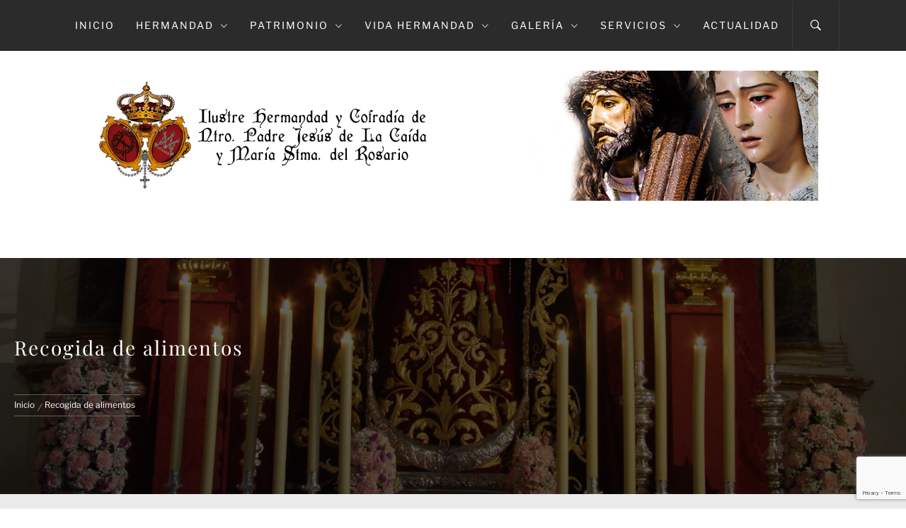

--- FILE ---
content_type: text/html; charset=UTF-8
request_url: http://lacaidaelche.com/tag/recogida-de-alimentos/
body_size: 11880
content:
<!DOCTYPE html>
<html lang="es">
<head>
    <meta charset="UTF-8">
    <meta name="viewport" content="width=device-width, initial-scale=1.0">
    <link rel="profile" href="http://gmpg.org/xfn/11">
    <link rel="pingback" href="http://lacaidaelche.com/xmlrpc.php">

    <title>Recogida de alimentos &#8211; Hermandad de la Caída</title>
        <style type="text/css">
                        body .inner-header-overlay,
            body .single-slide-overlay {
                filter: alpha(opacity=62);
                opacity: .62;
            }

            body .ingle-slide-overlay {
                content: "";
            }

            
                        body .site button,
            body .site input[type="button"],
            body .site input[type="reset"],
            body .site input[type="submit"],
            body .site .btn-primary,
            body .site .scroll-up:hover,
            body .site .scroll-up:focus{
                background: #d72828;
            }

            body .site button,
            body .site input[type="button"],
            body .site input[type="reset"],
            body .site input[type="submit"],
            body .site .btn-primary,
            body .site .site-footer .author-info .profile-image {
                border-color: #d72828;
            }

            body .loader-text-2:before,
            body .site a:hover,
            body .site a:focus,
            body .site a:active,
            body .sticky header:before,
            body .entry-meta .post-category a{
                color: #d72828;
            }

            @media only screen and (min-width: 992px) {
                body .main-navigation .menu > ul > li:hover > a,
                body .main-navigation .menu > ul > li:focus > a,
                body .main-navigation .menu > ul > li.current-menu-item > a {
                    background: #d72828;
                }
            }

            
                        body .primary-bgcolor,
            body button:hover,
            body button:focus,
            body input[type="button"]:hover,
            body input[type="button"]:focus,
            body input[type="reset"]:hover,
            body input[type="reset"]:focus,
            body input[type="submit"]:hover,
            body input[type="submit"]:focus,
            body .scroll-up {
                background: #2b2b2b;
            }

            body .primary-textcolor {
                color: #2b2b2b;;
            }

            body button:hover,
            body button:focus,
            body input[type="button"]:hover,
            body input[type="button"]:focus,
            body input[type="reset"]:hover,
            body input[type="reset"]:focus,
            body input[type="submit"]:hover,
            body input[type="submit"]:focus {
                border-color: #2b2b2b;
            }

            
                        body,
            body .site button,
            body .site input,
            body .site select,
            body .site textarea,
            body .site .primary-font,
            body .site .widget-title,
            body .site .section-title,
            body .site-info .site-copyright{
                font-family: Libre Franklin !important;
            }

            
                        body .site h1,
            body .site h2,
            body .site h3,
            body .site h4,
            body .site h5,
            body .site h6,
            body .site .secondary-font  {
                font-family: Playfair Display !important;
            }

            
                         body .featured-details .entry-title,
             body .site .entry-title-small{
                font-size: 16px !important;
            }

            
                        body .site .entry-title-big,
            body .site .slide-title{
                font-size: 26px !important;
            }

            
                        body,
            body .site button,
            body .site input,
            body .site select,
            body .site textarea,
            body .site p,
            body .site .main-navigation .toggle-menu{
                font-size: 14px !important;
            }

            
        </style>

    <meta name='robots' content='max-image-preview:large' />
	<style>img:is([sizes="auto" i], [sizes^="auto," i]) { contain-intrinsic-size: 3000px 1500px }</style>
	<link rel="alternate" type="application/rss+xml" title="Hermandad de la Caída &raquo; Feed" href="http://lacaidaelche.com/feed/" />
<link rel="alternate" type="application/rss+xml" title="Hermandad de la Caída &raquo; Feed de los comentarios" href="http://lacaidaelche.com/comments/feed/" />
<link rel="alternate" type="application/rss+xml" title="Hermandad de la Caída &raquo; Etiqueta Recogida de alimentos del feed" href="http://lacaidaelche.com/tag/recogida-de-alimentos/feed/" />
<!-- <link rel='stylesheet' id='wp-block-library-css' href='http://lacaidaelche.com/wp-includes/css/dist/block-library/style.min.css?ver=6.8.3' type='text/css' media='all' /> -->
<link rel="stylesheet" type="text/css" href="//lacaidaelche.com/wp-content/cache/wpfc-minified/dj5qfhg8/2av2o.css" media="all"/>
<style id='wp-block-library-theme-inline-css' type='text/css'>
.wp-block-audio :where(figcaption){color:#555;font-size:13px;text-align:center}.is-dark-theme .wp-block-audio :where(figcaption){color:#ffffffa6}.wp-block-audio{margin:0 0 1em}.wp-block-code{border:1px solid #ccc;border-radius:4px;font-family:Menlo,Consolas,monaco,monospace;padding:.8em 1em}.wp-block-embed :where(figcaption){color:#555;font-size:13px;text-align:center}.is-dark-theme .wp-block-embed :where(figcaption){color:#ffffffa6}.wp-block-embed{margin:0 0 1em}.blocks-gallery-caption{color:#555;font-size:13px;text-align:center}.is-dark-theme .blocks-gallery-caption{color:#ffffffa6}:root :where(.wp-block-image figcaption){color:#555;font-size:13px;text-align:center}.is-dark-theme :root :where(.wp-block-image figcaption){color:#ffffffa6}.wp-block-image{margin:0 0 1em}.wp-block-pullquote{border-bottom:4px solid;border-top:4px solid;color:currentColor;margin-bottom:1.75em}.wp-block-pullquote cite,.wp-block-pullquote footer,.wp-block-pullquote__citation{color:currentColor;font-size:.8125em;font-style:normal;text-transform:uppercase}.wp-block-quote{border-left:.25em solid;margin:0 0 1.75em;padding-left:1em}.wp-block-quote cite,.wp-block-quote footer{color:currentColor;font-size:.8125em;font-style:normal;position:relative}.wp-block-quote:where(.has-text-align-right){border-left:none;border-right:.25em solid;padding-left:0;padding-right:1em}.wp-block-quote:where(.has-text-align-center){border:none;padding-left:0}.wp-block-quote.is-large,.wp-block-quote.is-style-large,.wp-block-quote:where(.is-style-plain){border:none}.wp-block-search .wp-block-search__label{font-weight:700}.wp-block-search__button{border:1px solid #ccc;padding:.375em .625em}:where(.wp-block-group.has-background){padding:1.25em 2.375em}.wp-block-separator.has-css-opacity{opacity:.4}.wp-block-separator{border:none;border-bottom:2px solid;margin-left:auto;margin-right:auto}.wp-block-separator.has-alpha-channel-opacity{opacity:1}.wp-block-separator:not(.is-style-wide):not(.is-style-dots){width:100px}.wp-block-separator.has-background:not(.is-style-dots){border-bottom:none;height:1px}.wp-block-separator.has-background:not(.is-style-wide):not(.is-style-dots){height:2px}.wp-block-table{margin:0 0 1em}.wp-block-table td,.wp-block-table th{word-break:normal}.wp-block-table :where(figcaption){color:#555;font-size:13px;text-align:center}.is-dark-theme .wp-block-table :where(figcaption){color:#ffffffa6}.wp-block-video :where(figcaption){color:#555;font-size:13px;text-align:center}.is-dark-theme .wp-block-video :where(figcaption){color:#ffffffa6}.wp-block-video{margin:0 0 1em}:root :where(.wp-block-template-part.has-background){margin-bottom:0;margin-top:0;padding:1.25em 2.375em}
</style>
<style id='classic-theme-styles-inline-css' type='text/css'>
/*! This file is auto-generated */
.wp-block-button__link{color:#fff;background-color:#32373c;border-radius:9999px;box-shadow:none;text-decoration:none;padding:calc(.667em + 2px) calc(1.333em + 2px);font-size:1.125em}.wp-block-file__button{background:#32373c;color:#fff;text-decoration:none}
</style>
<style id='global-styles-inline-css' type='text/css'>
:root{--wp--preset--aspect-ratio--square: 1;--wp--preset--aspect-ratio--4-3: 4/3;--wp--preset--aspect-ratio--3-4: 3/4;--wp--preset--aspect-ratio--3-2: 3/2;--wp--preset--aspect-ratio--2-3: 2/3;--wp--preset--aspect-ratio--16-9: 16/9;--wp--preset--aspect-ratio--9-16: 9/16;--wp--preset--color--black: #000000;--wp--preset--color--cyan-bluish-gray: #abb8c3;--wp--preset--color--white: #ffffff;--wp--preset--color--pale-pink: #f78da7;--wp--preset--color--vivid-red: #cf2e2e;--wp--preset--color--luminous-vivid-orange: #ff6900;--wp--preset--color--luminous-vivid-amber: #fcb900;--wp--preset--color--light-green-cyan: #7bdcb5;--wp--preset--color--vivid-green-cyan: #00d084;--wp--preset--color--pale-cyan-blue: #8ed1fc;--wp--preset--color--vivid-cyan-blue: #0693e3;--wp--preset--color--vivid-purple: #9b51e0;--wp--preset--gradient--vivid-cyan-blue-to-vivid-purple: linear-gradient(135deg,rgba(6,147,227,1) 0%,rgb(155,81,224) 100%);--wp--preset--gradient--light-green-cyan-to-vivid-green-cyan: linear-gradient(135deg,rgb(122,220,180) 0%,rgb(0,208,130) 100%);--wp--preset--gradient--luminous-vivid-amber-to-luminous-vivid-orange: linear-gradient(135deg,rgba(252,185,0,1) 0%,rgba(255,105,0,1) 100%);--wp--preset--gradient--luminous-vivid-orange-to-vivid-red: linear-gradient(135deg,rgba(255,105,0,1) 0%,rgb(207,46,46) 100%);--wp--preset--gradient--very-light-gray-to-cyan-bluish-gray: linear-gradient(135deg,rgb(238,238,238) 0%,rgb(169,184,195) 100%);--wp--preset--gradient--cool-to-warm-spectrum: linear-gradient(135deg,rgb(74,234,220) 0%,rgb(151,120,209) 20%,rgb(207,42,186) 40%,rgb(238,44,130) 60%,rgb(251,105,98) 80%,rgb(254,248,76) 100%);--wp--preset--gradient--blush-light-purple: linear-gradient(135deg,rgb(255,206,236) 0%,rgb(152,150,240) 100%);--wp--preset--gradient--blush-bordeaux: linear-gradient(135deg,rgb(254,205,165) 0%,rgb(254,45,45) 50%,rgb(107,0,62) 100%);--wp--preset--gradient--luminous-dusk: linear-gradient(135deg,rgb(255,203,112) 0%,rgb(199,81,192) 50%,rgb(65,88,208) 100%);--wp--preset--gradient--pale-ocean: linear-gradient(135deg,rgb(255,245,203) 0%,rgb(182,227,212) 50%,rgb(51,167,181) 100%);--wp--preset--gradient--electric-grass: linear-gradient(135deg,rgb(202,248,128) 0%,rgb(113,206,126) 100%);--wp--preset--gradient--midnight: linear-gradient(135deg,rgb(2,3,129) 0%,rgb(40,116,252) 100%);--wp--preset--font-size--small: 13px;--wp--preset--font-size--medium: 20px;--wp--preset--font-size--large: 36px;--wp--preset--font-size--x-large: 42px;--wp--preset--spacing--20: 0.44rem;--wp--preset--spacing--30: 0.67rem;--wp--preset--spacing--40: 1rem;--wp--preset--spacing--50: 1.5rem;--wp--preset--spacing--60: 2.25rem;--wp--preset--spacing--70: 3.38rem;--wp--preset--spacing--80: 5.06rem;--wp--preset--shadow--natural: 6px 6px 9px rgba(0, 0, 0, 0.2);--wp--preset--shadow--deep: 12px 12px 50px rgba(0, 0, 0, 0.4);--wp--preset--shadow--sharp: 6px 6px 0px rgba(0, 0, 0, 0.2);--wp--preset--shadow--outlined: 6px 6px 0px -3px rgba(255, 255, 255, 1), 6px 6px rgba(0, 0, 0, 1);--wp--preset--shadow--crisp: 6px 6px 0px rgba(0, 0, 0, 1);}:where(.is-layout-flex){gap: 0.5em;}:where(.is-layout-grid){gap: 0.5em;}body .is-layout-flex{display: flex;}.is-layout-flex{flex-wrap: wrap;align-items: center;}.is-layout-flex > :is(*, div){margin: 0;}body .is-layout-grid{display: grid;}.is-layout-grid > :is(*, div){margin: 0;}:where(.wp-block-columns.is-layout-flex){gap: 2em;}:where(.wp-block-columns.is-layout-grid){gap: 2em;}:where(.wp-block-post-template.is-layout-flex){gap: 1.25em;}:where(.wp-block-post-template.is-layout-grid){gap: 1.25em;}.has-black-color{color: var(--wp--preset--color--black) !important;}.has-cyan-bluish-gray-color{color: var(--wp--preset--color--cyan-bluish-gray) !important;}.has-white-color{color: var(--wp--preset--color--white) !important;}.has-pale-pink-color{color: var(--wp--preset--color--pale-pink) !important;}.has-vivid-red-color{color: var(--wp--preset--color--vivid-red) !important;}.has-luminous-vivid-orange-color{color: var(--wp--preset--color--luminous-vivid-orange) !important;}.has-luminous-vivid-amber-color{color: var(--wp--preset--color--luminous-vivid-amber) !important;}.has-light-green-cyan-color{color: var(--wp--preset--color--light-green-cyan) !important;}.has-vivid-green-cyan-color{color: var(--wp--preset--color--vivid-green-cyan) !important;}.has-pale-cyan-blue-color{color: var(--wp--preset--color--pale-cyan-blue) !important;}.has-vivid-cyan-blue-color{color: var(--wp--preset--color--vivid-cyan-blue) !important;}.has-vivid-purple-color{color: var(--wp--preset--color--vivid-purple) !important;}.has-black-background-color{background-color: var(--wp--preset--color--black) !important;}.has-cyan-bluish-gray-background-color{background-color: var(--wp--preset--color--cyan-bluish-gray) !important;}.has-white-background-color{background-color: var(--wp--preset--color--white) !important;}.has-pale-pink-background-color{background-color: var(--wp--preset--color--pale-pink) !important;}.has-vivid-red-background-color{background-color: var(--wp--preset--color--vivid-red) !important;}.has-luminous-vivid-orange-background-color{background-color: var(--wp--preset--color--luminous-vivid-orange) !important;}.has-luminous-vivid-amber-background-color{background-color: var(--wp--preset--color--luminous-vivid-amber) !important;}.has-light-green-cyan-background-color{background-color: var(--wp--preset--color--light-green-cyan) !important;}.has-vivid-green-cyan-background-color{background-color: var(--wp--preset--color--vivid-green-cyan) !important;}.has-pale-cyan-blue-background-color{background-color: var(--wp--preset--color--pale-cyan-blue) !important;}.has-vivid-cyan-blue-background-color{background-color: var(--wp--preset--color--vivid-cyan-blue) !important;}.has-vivid-purple-background-color{background-color: var(--wp--preset--color--vivid-purple) !important;}.has-black-border-color{border-color: var(--wp--preset--color--black) !important;}.has-cyan-bluish-gray-border-color{border-color: var(--wp--preset--color--cyan-bluish-gray) !important;}.has-white-border-color{border-color: var(--wp--preset--color--white) !important;}.has-pale-pink-border-color{border-color: var(--wp--preset--color--pale-pink) !important;}.has-vivid-red-border-color{border-color: var(--wp--preset--color--vivid-red) !important;}.has-luminous-vivid-orange-border-color{border-color: var(--wp--preset--color--luminous-vivid-orange) !important;}.has-luminous-vivid-amber-border-color{border-color: var(--wp--preset--color--luminous-vivid-amber) !important;}.has-light-green-cyan-border-color{border-color: var(--wp--preset--color--light-green-cyan) !important;}.has-vivid-green-cyan-border-color{border-color: var(--wp--preset--color--vivid-green-cyan) !important;}.has-pale-cyan-blue-border-color{border-color: var(--wp--preset--color--pale-cyan-blue) !important;}.has-vivid-cyan-blue-border-color{border-color: var(--wp--preset--color--vivid-cyan-blue) !important;}.has-vivid-purple-border-color{border-color: var(--wp--preset--color--vivid-purple) !important;}.has-vivid-cyan-blue-to-vivid-purple-gradient-background{background: var(--wp--preset--gradient--vivid-cyan-blue-to-vivid-purple) !important;}.has-light-green-cyan-to-vivid-green-cyan-gradient-background{background: var(--wp--preset--gradient--light-green-cyan-to-vivid-green-cyan) !important;}.has-luminous-vivid-amber-to-luminous-vivid-orange-gradient-background{background: var(--wp--preset--gradient--luminous-vivid-amber-to-luminous-vivid-orange) !important;}.has-luminous-vivid-orange-to-vivid-red-gradient-background{background: var(--wp--preset--gradient--luminous-vivid-orange-to-vivid-red) !important;}.has-very-light-gray-to-cyan-bluish-gray-gradient-background{background: var(--wp--preset--gradient--very-light-gray-to-cyan-bluish-gray) !important;}.has-cool-to-warm-spectrum-gradient-background{background: var(--wp--preset--gradient--cool-to-warm-spectrum) !important;}.has-blush-light-purple-gradient-background{background: var(--wp--preset--gradient--blush-light-purple) !important;}.has-blush-bordeaux-gradient-background{background: var(--wp--preset--gradient--blush-bordeaux) !important;}.has-luminous-dusk-gradient-background{background: var(--wp--preset--gradient--luminous-dusk) !important;}.has-pale-ocean-gradient-background{background: var(--wp--preset--gradient--pale-ocean) !important;}.has-electric-grass-gradient-background{background: var(--wp--preset--gradient--electric-grass) !important;}.has-midnight-gradient-background{background: var(--wp--preset--gradient--midnight) !important;}.has-small-font-size{font-size: var(--wp--preset--font-size--small) !important;}.has-medium-font-size{font-size: var(--wp--preset--font-size--medium) !important;}.has-large-font-size{font-size: var(--wp--preset--font-size--large) !important;}.has-x-large-font-size{font-size: var(--wp--preset--font-size--x-large) !important;}
:where(.wp-block-post-template.is-layout-flex){gap: 1.25em;}:where(.wp-block-post-template.is-layout-grid){gap: 1.25em;}
:where(.wp-block-columns.is-layout-flex){gap: 2em;}:where(.wp-block-columns.is-layout-grid){gap: 2em;}
:root :where(.wp-block-pullquote){font-size: 1.5em;line-height: 1.6;}
</style>
<!-- <link rel='stylesheet' id='contact-form-7-css' href='http://lacaidaelche.com/wp-content/plugins/contact-form-7/includes/css/styles.css?ver=6.1.4' type='text/css' media='all' /> -->
<!-- <link rel='stylesheet' id='jumla-google-fonts-css' href='http://lacaidaelche.com/wp-content/fonts/10e71fb8965aafda4f4cf75b80116519.css?ver=1.4.3' type='text/css' media='all' /> -->
<!-- <link rel='stylesheet' id='owlcarousel-css' href='http://lacaidaelche.com/wp-content/themes/jumla/assets/libraries/owlcarousel/css/owl.carousel.css?ver=6.8.3' type='text/css' media='all' /> -->
<!-- <link rel='stylesheet' id='ionicons-css' href='http://lacaidaelche.com/wp-content/themes/jumla/assets/libraries/ionicons/css/ionicons.min.css?ver=6.8.3' type='text/css' media='all' /> -->
<!-- <link rel='stylesheet' id='magnific-popup-css' href='http://lacaidaelche.com/wp-content/themes/jumla/assets/libraries/magnific-popup/magnific-popup.css?ver=6.8.3' type='text/css' media='all' /> -->
<!-- <link rel='stylesheet' id='jumla-style-css' href='http://lacaidaelche.com/wp-content/themes/jumla/style.css?ver=6.8.3' type='text/css' media='all' /> -->
<link rel="stylesheet" type="text/css" href="//lacaidaelche.com/wp-content/cache/wpfc-minified/lwn3mavf/2b0f0.css" media="all"/>
<script src='//lacaidaelche.com/wp-content/cache/wpfc-minified/212pr2qo/dgzej.js' type="text/javascript"></script>
<!-- <script type="text/javascript" src="http://lacaidaelche.com/wp-includes/js/jquery/jquery.min.js?ver=3.7.1" id="jquery-core-js"></script> -->

<!-- <script type="text/javascript" src="http://lacaidaelche.com/wp-includes/js/jquery/jquery-migrate.min.js?ver=3.4.1" id="jquery-migrate-js"></script> -->
<link rel="https://api.w.org/" href="http://lacaidaelche.com/wp-json/" /><link rel="alternate" title="JSON" type="application/json" href="http://lacaidaelche.com/wp-json/wp/v2/tags/165" /><link rel="EditURI" type="application/rsd+xml" title="RSD" href="http://lacaidaelche.com/xmlrpc.php?rsd" />
<meta name="generator" content="WordPress 6.8.3" />
		<!-- Custom Logo: hide header text -->
		<style id="custom-logo-css" type="text/css">
			.site-title, .site-description {
				position: absolute;
				clip-path: inset(50%);
			}
		</style>
		<link rel="icon" href="http://lacaidaelche.com/wp-content/uploads/2020/04/escudo-hdad-150w.png" sizes="32x32" />
<link rel="icon" href="http://lacaidaelche.com/wp-content/uploads/2020/04/escudo-hdad-150w.png" sizes="192x192" />
<link rel="apple-touch-icon" href="http://lacaidaelche.com/wp-content/uploads/2020/04/escudo-hdad-150w.png" />
<meta name="msapplication-TileImage" content="http://lacaidaelche.com/wp-content/uploads/2020/04/escudo-hdad-150w.png" />
		<style type="text/css" id="wp-custom-css">
			.breadcrumbs ul li {
    display: inline-block;
}
.single-post .entry-header .breadcrumbs {
	display: none;
}
.page .entry-header .inner-meta-info {
	display: none;
}		</style>
		
</head>

<body class="archive tag tag-recogida-de-alimentos tag-165 wp-custom-logo wp-embed-responsive wp-theme-jumla group-blog hfeed right-sidebar home-content-not-enabled">
<!-- full-screen-layout/boxed-layout -->
<div id="page" class="site site-bg full-screen-layout">
    <a class="skip-link screen-reader-text" href="#main">Ir al contenido</a>

    <header id="masthead" class="site-header nav-center" role="banner">
        <div id="nav-affix" class="top-header header--fixed primary-bgcolor">
            <div class="container">
                <nav class="main-navigation" role="navigation">

                    <a class="skip-link-menu-start" href="javascript:void(0)"></a>

                    <a class="toggle-menu" href="javascript:void(0)" aria-controls="primary-menu" aria-expanded="false">
                         <span class="screen-reader-text">
                            Menú principal                        </span>
                        <i class="ham"></i>
                    </a>

                    <div class="menu"><ul id="primary-menu" class="menu"><li id="menu-item-4662" class="menu-item menu-item-type-custom menu-item-object-custom menu-item-4662"><a href="/">Inicio</a></li>
<li id="menu-item-4960" class="menu-item menu-item-type-custom menu-item-object-custom menu-item-has-children menu-item-4960"><a>Hermandad</a>
<ul class="sub-menu">
	<li id="menu-item-4606" class="menu-item menu-item-type-post_type menu-item-object-page menu-item-4606"><a href="http://lacaidaelche.com/hermandad/saludo/">Saludo del Hermano Mayor</a></li>
	<li id="menu-item-4601" class="menu-item menu-item-type-post_type menu-item-object-page menu-item-4601"><a href="http://lacaidaelche.com/hermandad/historia/">Reseña histórica</a></li>
	<li id="menu-item-4608" class="menu-item menu-item-type-post_type menu-item-object-page menu-item-4608"><a href="http://lacaidaelche.com/hermandad/habito/">Hábito</a></li>
	<li id="menu-item-4609" class="menu-item menu-item-type-post_type menu-item-object-page menu-item-4609"><a href="http://lacaidaelche.com/hermandad/medalla/">Escudo y Medalla</a></li>
	<li id="menu-item-4975" class="menu-item menu-item-type-custom menu-item-object-custom menu-item-has-children menu-item-4975"><a>Iglesia</a>
	<ul class="sub-menu">
		<li id="menu-item-4610" class="menu-item menu-item-type-post_type menu-item-object-page menu-item-4610"><a href="http://lacaidaelche.com/hermandad/iglesia/">Historia</a></li>
		<li id="menu-item-4977" class="menu-item menu-item-type-post_type menu-item-object-page menu-item-4977"><a href="http://lacaidaelche.com/hermandad/iglesia/retablo-del-stmo-cristo-de-la-caida/">Retablo del Stmo. Cristo de la Caída</a></li>
		<li id="menu-item-4976" class="menu-item menu-item-type-post_type menu-item-object-page menu-item-4976"><a href="http://lacaidaelche.com/hermandad/iglesia/capilla-de-maria-stma-del-rosario/">Capilla de María Stma. del Rosario</a></li>
	</ul>
</li>
	<li id="menu-item-5032" class="menu-item menu-item-type-custom menu-item-object-custom menu-item-has-children menu-item-5032"><a>Organización</a>
	<ul class="sub-menu">
		<li id="menu-item-4620" class="menu-item menu-item-type-post_type menu-item-object-page menu-item-4620"><a href="http://lacaidaelche.com/hermandad/juntadegobierno/">Junta de Gobierno</a></li>
		<li id="menu-item-4989" class="menu-item menu-item-type-post_type menu-item-object-page menu-item-4989"><a href="http://lacaidaelche.com/colectivos-2/">Colectivos</a></li>
	</ul>
</li>
	<li id="menu-item-4612" class="menu-item menu-item-type-post_type menu-item-object-page menu-item-4612"><a href="http://lacaidaelche.com/hermandad/reglas/">Reglas</a></li>
</ul>
</li>
<li id="menu-item-5084" class="menu-item menu-item-type-custom menu-item-object-custom menu-item-has-children menu-item-5084"><a>Patrimonio</a>
<ul class="sub-menu">
	<li id="menu-item-4613" class="menu-item menu-item-type-post_type menu-item-object-page menu-item-4613"><a href="http://lacaidaelche.com/patrimonio/imagenes/">Imágenes</a></li>
	<li id="menu-item-4614" class="menu-item menu-item-type-post_type menu-item-object-page menu-item-4614"><a href="http://lacaidaelche.com/patrimonio/misterio/">Paso de Misterio</a></li>
	<li id="menu-item-4615" class="menu-item menu-item-type-post_type menu-item-object-page menu-item-4615"><a href="http://lacaidaelche.com/patrimonio/palio/">Paso de Palio</a></li>
	<li id="menu-item-4616" class="menu-item menu-item-type-post_type menu-item-object-page menu-item-4616"><a href="http://lacaidaelche.com/patrimonio/enseres/">Enseres</a></li>
	<li id="menu-item-4617" class="menu-item menu-item-type-post_type menu-item-object-page menu-item-4617"><a href="http://lacaidaelche.com/patrimonio/casahermandad/">Casa de Hermandad</a></li>
	<li id="menu-item-4618" class="menu-item menu-item-type-post_type menu-item-object-page menu-item-4618"><a href="http://lacaidaelche.com/patrimonio/musical/">Patrimonio Musical</a></li>
	<li id="menu-item-4619" class="menu-item menu-item-type-post_type menu-item-object-page menu-item-4619"><a href="http://lacaidaelche.com/patrimonio/pregon/">Pregones</a></li>
</ul>
</li>
<li id="menu-item-5113" class="menu-item menu-item-type-custom menu-item-object-custom menu-item-has-children menu-item-5113"><a>Vida Hermandad</a>
<ul class="sub-menu">
	<li id="menu-item-5100" class="menu-item menu-item-type-custom menu-item-object-custom menu-item-has-children menu-item-5100"><a>Actos y cultos</a>
	<ul class="sub-menu">
		<li id="menu-item-5114" class="menu-item menu-item-type-post_type menu-item-object-page menu-item-5114"><a href="http://lacaidaelche.com/vida-hermandad/calendario-de-cultos/">Calendario</a></li>
		<li id="menu-item-5115" class="menu-item menu-item-type-post_type menu-item-object-page menu-item-5115"><a href="http://lacaidaelche.com/vida-hermandad/cultos-anuales/">Cultos anuales</a></li>
		<li id="menu-item-6793" class="menu-item menu-item-type-post_type menu-item-object-page menu-item-6793"><a href="http://lacaidaelche.com/memoria-anual/">Memoria anual</a></li>
	</ul>
</li>
	<li id="menu-item-5099" class="menu-item menu-item-type-custom menu-item-object-custom menu-item-has-children menu-item-5099"><a>Salida Procesional</a>
	<ul class="sub-menu">
		<li id="menu-item-5690" class="menu-item menu-item-type-post_type menu-item-object-page menu-item-5690"><a href="http://lacaidaelche.com/vida-hermandad/encendido-de-velas-2/">Encendido de velas</a></li>
		<li id="menu-item-4630" class="menu-item menu-item-type-post_type menu-item-object-page menu-item-4630"><a href="http://lacaidaelche.com/vida-hermandad/salida-procesional/">Martes Santo</a></li>
		<li id="menu-item-4631" class="menu-item menu-item-type-post_type menu-item-object-page menu-item-4631"><a href="http://lacaidaelche.com/vida-hermandad/cofradia/">Cofradía</a></li>
	</ul>
</li>
	<li id="menu-item-5108" class="menu-item menu-item-type-post_type menu-item-object-page menu-item-5108"><a href="http://lacaidaelche.com/vida-hermandad/reportajes/">Reportajes</a></li>
	<li id="menu-item-4826" class="menu-item menu-item-type-post_type menu-item-object-page menu-item-4826"><a href="http://lacaidaelche.com/vida-hermandad/caridad/">Caridad</a></li>
	<li id="menu-item-6803" class="menu-item menu-item-type-post_type menu-item-object-page menu-item-has-children menu-item-6803"><a href="http://lacaidaelche.com/vida-hermandad/http-lacaidaelche-com/">Formación</a>
	<ul class="sub-menu">
		<li id="menu-item-6788" class="menu-item menu-item-type-post_type menu-item-object-page menu-item-6788"><a href="http://lacaidaelche.com/consiliario/formacion/">Actividades y finalidad</a></li>
		<li id="menu-item-6787" class="menu-item menu-item-type-post_type menu-item-object-page menu-item-6787"><a href="http://lacaidaelche.com/consiliario/">Consiliario</a></li>
	</ul>
</li>
	<li id="menu-item-5230" class="menu-item menu-item-type-post_type menu-item-object-page menu-item-5230"><a href="http://lacaidaelche.com/vida-hermandad/priostia/">Priostía</a></li>
	<li id="menu-item-6394" class="menu-item menu-item-type-post_type menu-item-object-page menu-item-6394"><a href="http://lacaidaelche.com/vida-hermandad/grupo-joven/">Grupo joven</a></li>
</ul>
</li>
<li id="menu-item-5134" class="menu-item menu-item-type-custom menu-item-object-custom menu-item-has-children menu-item-5134"><a>Galería</a>
<ul class="sub-menu">
	<li id="menu-item-5170" class="menu-item menu-item-type-post_type menu-item-object-page menu-item-5170"><a href="http://lacaidaelche.com/actualidad-2/antiguas/">Antiguas</a></li>
	<li id="menu-item-5171" class="menu-item menu-item-type-post_type menu-item-object-page menu-item-5171"><a href="http://lacaidaelche.com/actualidad-2/carteles/">Carteles</a></li>
	<li id="menu-item-5440" class="menu-item menu-item-type-custom menu-item-object-custom menu-item-has-children menu-item-5440"><a>Titulares</a>
	<ul class="sub-menu">
		<li id="menu-item-5172" class="menu-item menu-item-type-post_type menu-item-object-page menu-item-5172"><a href="http://lacaidaelche.com/actualidad-2/titulares/">Cristo</a></li>
		<li id="menu-item-5445" class="menu-item menu-item-type-post_type menu-item-object-page menu-item-5445"><a href="http://lacaidaelche.com/actualidad-2/virgen/">Virgen</a></li>
		<li id="menu-item-5446" class="menu-item menu-item-type-post_type menu-item-object-page menu-item-5446"><a href="http://lacaidaelche.com/actualidad-2/cultos/">Cultos</a></li>
	</ul>
</li>
	<li id="menu-item-5194" class="menu-item menu-item-type-post_type menu-item-object-page menu-item-5194"><a href="http://lacaidaelche.com/actualidad-2/martes-santo/">Martes Santo</a></li>
	<li id="menu-item-5174" class="menu-item menu-item-type-post_type menu-item-object-page menu-item-5174"><a href="http://lacaidaelche.com/actualidad-2/videos/">Vídeos</a></li>
</ul>
</li>
<li id="menu-item-5571" class="menu-item menu-item-type-custom menu-item-object-custom menu-item-has-children menu-item-5571"><a>Servicios</a>
<ul class="sub-menu">
	<li id="menu-item-4659" class="menu-item menu-item-type-post_type menu-item-object-page menu-item-4659"><a href="http://lacaidaelche.com/servicios/contactar/">Contactar</a></li>
	<li id="menu-item-5661" class="menu-item menu-item-type-custom menu-item-object-custom menu-item-has-children menu-item-5661"><a>Secretaría</a>
	<ul class="sub-menu">
		<li id="menu-item-4637" class="menu-item menu-item-type-post_type menu-item-object-page menu-item-4637"><a href="http://lacaidaelche.com/servicios/hazte-hermano/">Hazte Hermano</a></li>
		<li id="menu-item-6979" class="menu-item menu-item-type-post_type menu-item-object-page menu-item-6979"><a href="http://lacaidaelche.com/secretaria-documentacion/">Documentación</a></li>
	</ul>
</li>
	<li id="menu-item-6797" class="menu-item menu-item-type-post_type menu-item-object-page menu-item-has-children menu-item-6797"><a href="http://lacaidaelche.com/cuotas-de-hermano/">Mayordomía</a>
	<ul class="sub-menu">
		<li id="menu-item-4640" class="menu-item menu-item-type-post_type menu-item-object-page menu-item-4640"><a href="http://lacaidaelche.com/servicios/mayordomia/pago-de-cuotas/">Cuotas de Hermano</a></li>
		<li id="menu-item-6789" class="menu-item menu-item-type-post_type menu-item-object-page menu-item-6789"><a href="http://lacaidaelche.com/servicios/mayordomia/domiciliacion-de-cuotas/">Domiciliación de Cuotas</a></li>
	</ul>
</li>
	<li id="menu-item-4632" class="menu-item menu-item-type-post_type menu-item-object-page menu-item-4632"><a href="http://lacaidaelche.com/vida-hermandad/papeletas-de-sitio/">Papeletas de sitio para hermanos</a></li>
	<li id="menu-item-4643" class="menu-item menu-item-type-post_type menu-item-object-page menu-item-4643"><a href="http://lacaidaelche.com/servicios/revista/">Revista</a></li>
</ul>
</li>
<li id="menu-item-5179" class="menu-item menu-item-type-custom menu-item-object-custom menu-item-5179"><a href="http://lacaidaelche.com/category/non-classe/">Actualidad</a></li>
</ul></div>
                    <a class="skip-link-menu-end" href="javascript:void(0)"></a>
                    
                    <div class="nav-right">

                        <button class="icon-search" aria-label="Search">
                            <i class="ion-ios-search-strong"></i>
                        </button>

                        <div class="social-icons">
                                                    </div>

                    </div>

                </nav><!-- #site-navigation -->
            </div>
        </div>

        <div class="wrapper">
            <div class="col-row">
                <div class="col col-full">
                    <div class="site-branding">
                        <div class="twp-site-branding">
                            <div class="branding-center">
                                <a href="http://lacaidaelche.com/" class="custom-logo-link" rel="home"><img width="1032" height="184" src="http://lacaidaelche.com/wp-content/uploads/2021/02/Banner_001.png" class="custom-logo" alt="Hermandad de la Caída" decoding="async" fetchpriority="high" srcset="http://lacaidaelche.com/wp-content/uploads/2021/02/Banner_001.png 1032w, http://lacaidaelche.com/wp-content/uploads/2021/02/Banner_001-300x53.png 300w, http://lacaidaelche.com/wp-content/uploads/2021/02/Banner_001-1024x183.png 1024w, http://lacaidaelche.com/wp-content/uploads/2021/02/Banner_001-768x137.png 768w" sizes="(max-width: 1032px) 100vw, 1032px" /></a>                                    <div class="site-title primary-font">
                                        <a href="http://lacaidaelche.com/" rel="home">
                                            Hermandad de la Caída                                        </a>
                                    </div>
                                                                    <p class="site-description">
                                        Ilustre hermandad y Cofradía de ntro. pade jesus de la caida y maría stma. del rosario en sus Misterios Doloroso (elche)                                    </p>
                                                            </div>
                        </div>
                    </div>
                    <!-- .site-branding -->
                </div>
            </div>
        </div>

    </header>
    <!-- #masthead -->
    <div class="popup-search">
        <div class="table-align">
            <a class="skip-link-search" href="javascript:void(0)"></a>
            
            <div class="table-align-cell v-align-middle">
                <form role="search" method="get" class="search-form" action="http://lacaidaelche.com/">
				<label>
					<span class="screen-reader-text">Buscar:</span>
					<input type="search" class="search-field" placeholder="Buscar &hellip;" value="" name="s" />
				</label>
				<input type="submit" class="search-submit" value="Buscar" />
			</form>            </div>
            <a href="javascript:void(0)" class="close-popup"></a>
            <a class="skip-link-search-end" href="javascript:void(0)"></a>
        </div>
        
    </div>
    <!--    Searchbar Ends-->
    <!-- Innerpage Header Begins Here -->
    
        <div class="page-inner-title inner-banner primary-bgcolor data-bg" data-background="http://lacaidaelche.com/wp-content/uploads/2020/04/cropped-1-scaled-3.jpg">
            <header class="entry-header">
                <div class="wrapper">
                    <div class="col-row">
                        <div class="col col-full">
                            <h1 class="entry-title">Recogida de alimentos</h1>                                                            <div role="navigation" aria-label="Migas de pan" class="breadcrumb-trail breadcrumbs" itemprop="breadcrumb"><ul class="trail-items" itemscope itemtype="http://schema.org/BreadcrumbList"><meta name="numberOfItems" content="2" /><meta name="itemListOrder" content="Ascending" /><li itemprop="itemListElement" itemscope itemtype="http://schema.org/ListItem" class="trail-item trail-begin"><a href="http://lacaidaelche.com/" rel="home" itemprop="item"><span itemprop="name">Inicio</span></a><meta itemprop="position" content="1" /></li><li itemprop="itemListElement" itemscope itemtype="http://schema.org/ListItem" class="trail-item trail-end"><a href="http://lacaidaelche.com/tag/recogida-de-alimentos/" itemprop="item"><span itemprop="name">Recogida de alimentos</span></a><meta itemprop="position" content="2" /></li></ul></div>                        </div>
                    </div>
                </div>
            </header><!-- .entry-header -->
            <div class="inner-header-overlay"></div>
        </div>

            <!-- Innerpage Header Ends Here -->
    <div id="content" class="site-content">
    <div id="primary" class="content-area">
        <main id="main" class="site-main" role="main">

            
                <div class='jumla-posts-lists'>
<article id="post-1007" class="post-1007 post type-post status-publish format-standard hentry category-caridad tag-recogida-de-alimentos">
        <div class="twp-article-wrapper">
                                        <div class="entry-content">
                <header class="article-header">
                    
                    <h2 class="entry-title entry-title-big">
                        <a href="http://lacaidaelche.com/2011/nueva-campana-de-caridad-junto-a-la-fundacion-rodolfo-bodipo/">Nueva campaña de caridad junto a la Fundación Rodolfo Bodipo</a>
                    </h2>

                    <div class="entry-meta">
                                                    <span class="posted-on"> <a href="http://lacaidaelche.com/2011/nueva-campana-de-caridad-junto-a-la-fundacion-rodolfo-bodipo/" rel="bookmark"><time class="entry-date published updated" datetime="2011-03-02T14:50:56+01:00">2 marzo 2011</time></a></span>                                                                    </div><!-- .entry-meta -->
                </header>

                <div class="twp-content-details">
                    <div class="twp-content-wrapper">
                        <p>La Cofradía de La Caída de Nuestro Padres Jesús y María Santísima del Rosario en sus Misterios Dolorosos ha organizado, junto a la </p>
                    </div>
                    <div class="twp-content-footer">
                        <div class="twp-read-more">
                            <a href="http://lacaidaelche.com/2011/nueva-campana-de-caridad-junto-a-la-fundacion-rodolfo-bodipo/" class="btn btn-primary">Seguir leyendo<i class="ion-ios-arrow-right"></i></a>
                        </div>
                        <div class="entry-meta">
                                                    </div>
                    </div>
                </div>
            </div><!-- .entry-content -->
    
    </div>
</article><!-- #post-## -->

<article id="post-877" class="post-877 post type-post status-publish format-standard hentry category-caridad tag-navidad tag-recogida-de-alimentos">
        <div class="twp-article-wrapper">
                                        <div class="entry-content">
                <header class="article-header">
                    
                    <h2 class="entry-title entry-title-big">
                        <a href="http://lacaidaelche.com/2010/exito-de-la-ii-campana-de-navidad-organizada-por-la-cofradia-de-la-caida/">Éxito de la II Campaña de Navidad organizada por la cofradía de La Caída</a>
                    </h2>

                    <div class="entry-meta">
                                                    <span class="posted-on"> <a href="http://lacaidaelche.com/2010/exito-de-la-ii-campana-de-navidad-organizada-por-la-cofradia-de-la-caida/" rel="bookmark"><time class="entry-date published updated" datetime="2010-12-21T14:52:38+01:00">21 diciembre 2010</time></a></span>                                                                    </div><!-- .entry-meta -->
                </header>

                <div class="twp-content-details">
                    <div class="twp-content-wrapper">
                        <p>Más de 600 bultos con alimentos, ropa o material escolar han sido repartidos. Por segundo año consecutivo, la Cofradía de la Caída de </p>
                    </div>
                    <div class="twp-content-footer">
                        <div class="twp-read-more">
                            <a href="http://lacaidaelche.com/2010/exito-de-la-ii-campana-de-navidad-organizada-por-la-cofradia-de-la-caida/" class="btn btn-primary">Seguir leyendo<i class="ion-ios-arrow-right"></i></a>
                        </div>
                        <div class="entry-meta">
                                                    </div>
                    </div>
                </div>
            </div><!-- .entry-content -->
    
    </div>
</article><!-- #post-## -->

<article id="post-859" class="post-859 post type-post status-publish format-standard hentry category-caridad tag-recogida-de-alimentos">
        <div class="twp-article-wrapper">
                                        <div class="entry-content">
                <header class="article-header">
                    
                    <h2 class="entry-title entry-title-big">
                        <a href="http://lacaidaelche.com/2010/ii-campana-navidena-de-recogida-de-alimentos/">II Campaña Navideña de recogida de alimentos</a>
                    </h2>

                    <div class="entry-meta">
                                                    <span class="posted-on"> <a href="http://lacaidaelche.com/2010/ii-campana-navidena-de-recogida-de-alimentos/" rel="bookmark"><time class="entry-date published updated" datetime="2010-12-07T15:37:40+01:00">7 diciembre 2010</time></a></span>                                                                    </div><!-- .entry-meta -->
                </header>

                <div class="twp-content-details">
                    <div class="twp-content-wrapper">
                        <p>Por segundo año consecutivo, nuestra diputación de Caridad organiza la II Campaña Navideña de recogida de alimentos. Este acto tendrá lugar los dos </p>
                    </div>
                    <div class="twp-content-footer">
                        <div class="twp-read-more">
                            <a href="http://lacaidaelche.com/2010/ii-campana-navidena-de-recogida-de-alimentos/" class="btn btn-primary">Seguir leyendo<i class="ion-ios-arrow-right"></i></a>
                        </div>
                        <div class="entry-meta">
                                                    </div>
                    </div>
                </div>
            </div><!-- .entry-content -->
    
    </div>
</article><!-- #post-## -->

<article id="post-590" class="post-590 post type-post status-publish format-standard hentry category-caridad category-general tag-cuaresma tag-recogida-de-alimentos">
        <div class="twp-article-wrapper">
                                        <div class="entry-content">
                <header class="article-header">
                    
                    <h2 class="entry-title entry-title-big">
                        <a href="http://lacaidaelche.com/2010/campana-de-recogida-de-alimentos-organizada-por-la-junta-mayor/">Campaña de recogida de alimentos organizada por la Junta Mayor</a>
                    </h2>

                    <div class="entry-meta">
                                                    <span class="posted-on"> <a href="http://lacaidaelche.com/2010/campana-de-recogida-de-alimentos-organizada-por-la-junta-mayor/" rel="bookmark"><time class="entry-date published updated" datetime="2010-03-09T11:16:34+01:00">9 marzo 2010</time></a></span>                                                                    </div><!-- .entry-meta -->
                </header>

                <div class="twp-content-details">
                    <div class="twp-content-wrapper">
                        <p>La Junta Mayor de Cofradías y Hermandades de Semana Santa de Elche ha organizado para esta cuaresma una recolecta de alimentos y productos </p>
                    </div>
                    <div class="twp-content-footer">
                        <div class="twp-read-more">
                            <a href="http://lacaidaelche.com/2010/campana-de-recogida-de-alimentos-organizada-por-la-junta-mayor/" class="btn btn-primary">Seguir leyendo<i class="ion-ios-arrow-right"></i></a>
                        </div>
                        <div class="entry-meta">
                                                    </div>
                    </div>
                </div>
            </div><!-- .entry-content -->
    
    </div>
</article><!-- #post-## -->

<article id="post-325" class="post-325 post type-post status-publish format-standard hentry category-caridad tag-recogida-de-alimentos">
        <div class="twp-article-wrapper">
                                        <div class="entry-content">
                <header class="article-header">
                    
                    <h2 class="entry-title entry-title-big">
                        <a href="http://lacaidaelche.com/2009/gran-exito-de-la-i-campana-de-recogida-de-alimentos-organizada-por-la-cofradia-de-la-caida/">Gran éxito de la I Campaña de recogida de alimentos organizada por la cofradía de La Caída</a>
                    </h2>

                    <div class="entry-meta">
                                                    <span class="posted-on"> <a href="http://lacaidaelche.com/2009/gran-exito-de-la-i-campana-de-recogida-de-alimentos-organizada-por-la-cofradia-de-la-caida/" rel="bookmark"><time class="entry-date published updated" datetime="2009-12-21T14:58:40+01:00">21 diciembre 2009</time></a></span>                                                                    </div><!-- .entry-meta -->
                </header>

                <div class="twp-content-details">
                    <div class="twp-content-wrapper">
                        <p>Más de 800 paquetes con  alimentos, material escolar, juguetes y ropa han sido entregados a la  Casita de Reposo. El pasado viernes, 18 </p>
                    </div>
                    <div class="twp-content-footer">
                        <div class="twp-read-more">
                            <a href="http://lacaidaelche.com/2009/gran-exito-de-la-i-campana-de-recogida-de-alimentos-organizada-por-la-cofradia-de-la-caida/" class="btn btn-primary">Seguir leyendo<i class="ion-ios-arrow-right"></i></a>
                        </div>
                        <div class="entry-meta">
                                                    </div>
                    </div>
                </div>
            </div><!-- .entry-content -->
    
    </div>
</article><!-- #post-## -->

<article id="post-303" class="post-303 post type-post status-publish format-standard hentry category-caridad tag-recogida-de-alimentos">
        <div class="twp-article-wrapper">
                                        <div class="entry-content">
                <header class="article-header">
                    
                    <h2 class="entry-title entry-title-big">
                        <a href="http://lacaidaelche.com/2009/campana-navidena-de-recogida-de-alimientos/">Campaña Navideña de recogida de alimientos</a>
                    </h2>

                    <div class="entry-meta">
                                                    <span class="posted-on"> <a href="http://lacaidaelche.com/2009/campana-navidena-de-recogida-de-alimientos/" rel="bookmark"><time class="entry-date published updated" datetime="2009-12-12T14:07:02+01:00">12 diciembre 2009</time></a></span>                                                                    </div><!-- .entry-meta -->
                </header>

                <div class="twp-content-details">
                    <div class="twp-content-wrapper">
                        <p>El grupo de Caridad ha preparado la I Campaña Navideña de recogida de alimentos. Este acto tendrá lugar el próximo viernes, 18 de </p>
                    </div>
                    <div class="twp-content-footer">
                        <div class="twp-read-more">
                            <a href="http://lacaidaelche.com/2009/campana-navidena-de-recogida-de-alimientos/" class="btn btn-primary">Seguir leyendo<i class="ion-ios-arrow-right"></i></a>
                        </div>
                        <div class="entry-meta">
                                                    </div>
                    </div>
                </div>
            </div><!-- .entry-content -->
    
    </div>
</article><!-- #post-## -->
</div>        <div class="load-more-posts" data-load-type="scroll">
            <a href="#" class="btn btn-primary">
                <span class="ajax-loader"></span>
                Cargar más entradas                <i class="ion-ios-arrow-right"></i>
            </a>
        </div>
        
        </main><!-- #main -->
    </div><!-- #primary -->


<aside id="secondary" class="widget-area" role="complementary">
    <div class="theiaStickySidebar">
    	<div id="search-2" class="widget widget_search"><form role="search" method="get" class="search-form" action="http://lacaidaelche.com/">
				<label>
					<span class="screen-reader-text">Buscar:</span>
					<input type="search" class="search-field" placeholder="Buscar &hellip;" value="" name="s" />
				</label>
				<input type="submit" class="search-submit" value="Buscar" />
			</form></div><div id="nav_menu-7" class="widget widget_nav_menu"><h5 class="widget-title center-widget-title">DESTACADOS</h5><div class="menu-menu-destacados-container"><ul id="menu-menu-destacados" class="menu"><li id="menu-item-5251" class="menu-item menu-item-type-post_type menu-item-object-page menu-item-5251"><a href="http://lacaidaelche.com/servicios/contactar/">Formulario de contacto</a></li>
<li id="menu-item-5253" class="menu-item menu-item-type-post_type menu-item-object-post menu-item-5253"><a href="http://lacaidaelche.com/2020/whatsapp-oficial-de-la-hermandad/">WhatsApp oficial de la Hermandad</a></li>
<li id="menu-item-5250" class="menu-item menu-item-type-post_type menu-item-object-page menu-item-5250"><a href="http://lacaidaelche.com/vida-hermandad/reportajes/">Reportajes</a></li>
<li id="menu-item-5252" class="menu-item menu-item-type-post_type menu-item-object-page menu-item-5252"><a href="http://lacaidaelche.com/vida-hermandad/papeletas-de-sitio/">Papeletas de sitio para hermanos</a></li>
<li id="menu-item-5254" class="menu-item menu-item-type-post_type menu-item-object-page menu-item-5254"><a href="http://lacaidaelche.com/hermandad/reglas/">Descarga de Reglas</a></li>
</ul></div></div><div id="jumla-social-layout-3" class="widget jumla_social_widget"><h5 class="widget-title center-widget-title">Síguenos</h5>
            <div class="twp-social-widget">
                <ul class="social-widget-wrapper">
                                            <li>
                            <a href="https://www.facebook.com/Hermandad-de-Nuestro-Padre-Jesús-de-la-Ca%C3%ADda-y-Mar%C3%ADa-Sant%C3%ADsima-del-Rosario-203531088340/" target="_blank">
                                <i class="social-icon ion-social-facebook"></i>
                            </a>
                        </li>
                                                                <li>
                            <a href="https://twitter.com/lacaidaelche" target="_blank">
                                <i class="social-icon ion-social-twitter"></i>
                            </a>
                        </li>
                                                                                                        <li>
                            <a href="https://www.instagram.com/lacaidaelche" target="_blank">
                                <i class="social-icon ion-social-instagram"></i>
                            </a>
                        </li>
                                                                                                                                                                                        <li>
                            <a href="https://www.youtube.com/channel/UC6U5a35wB-XkHsl-4MVdX0Q" target="_blank">
                                <i class="social-icon ion-social-youtube"></i>
                            </a>
                        </li>
                                                                                    <li>
                            <a href="https://wa.me/+34643034459" target="_blank">
                                <i class="social-icon ion-social-whatsapp"></i>
                            </a>
                        </li>
                                                                                                    
                </ul>
            </div>
            </div>	</div>
</aside><!-- #secondary --></div><!-- #content -->

    <footer id="colophon" class="site-footer" role="contentinfo">
                <div class="copyright-area">
            <div class="wrapper">
                <div class="col-row">
                    <div class="col col-full">
                        <div class="site-info">
                            <h4 class="site-copyright">

	                            

                                <!--                                --><!--                                --><!--                                    <span class="heart"> </span>-->
<!--                                    --><!--                                -->
                            </h4>
                        </div>
                    </div>
                </div>
            </div>
        </div>
    </footer>
</div>


    <div class="scroll-up alt-bgcolor">
        <i class="ion-ios-arrow-up text-light"></i>
    </div>


<script type="speculationrules">
{"prefetch":[{"source":"document","where":{"and":[{"href_matches":"\/*"},{"not":{"href_matches":["\/wp-*.php","\/wp-admin\/*","\/wp-content\/uploads\/*","\/wp-content\/*","\/wp-content\/plugins\/*","\/wp-content\/themes\/jumla\/*","\/*\\?(.+)"]}},{"not":{"selector_matches":"a[rel~=\"nofollow\"]"}},{"not":{"selector_matches":".no-prefetch, .no-prefetch a"}}]},"eagerness":"conservative"}]}
</script>
<script type="text/javascript" src="http://lacaidaelche.com/wp-includes/js/dist/hooks.min.js?ver=4d63a3d491d11ffd8ac6" id="wp-hooks-js"></script>
<script type="text/javascript" src="http://lacaidaelche.com/wp-includes/js/dist/i18n.min.js?ver=5e580eb46a90c2b997e6" id="wp-i18n-js"></script>
<script type="text/javascript" id="wp-i18n-js-after">
/* <![CDATA[ */
wp.i18n.setLocaleData( { 'text direction\u0004ltr': [ 'ltr' ] } );
/* ]]> */
</script>
<script type="text/javascript" src="http://lacaidaelche.com/wp-content/plugins/contact-form-7/includes/swv/js/index.js?ver=6.1.4" id="swv-js"></script>
<script type="text/javascript" id="contact-form-7-js-translations">
/* <![CDATA[ */
( function( domain, translations ) {
	var localeData = translations.locale_data[ domain ] || translations.locale_data.messages;
	localeData[""].domain = domain;
	wp.i18n.setLocaleData( localeData, domain );
} )( "contact-form-7", {"translation-revision-date":"2025-12-01 15:45:40+0000","generator":"GlotPress\/4.0.3","domain":"messages","locale_data":{"messages":{"":{"domain":"messages","plural-forms":"nplurals=2; plural=n != 1;","lang":"es"},"This contact form is placed in the wrong place.":["Este formulario de contacto est\u00e1 situado en el lugar incorrecto."],"Error:":["Error:"]}},"comment":{"reference":"includes\/js\/index.js"}} );
/* ]]> */
</script>
<script type="text/javascript" id="contact-form-7-js-before">
/* <![CDATA[ */
var wpcf7 = {
    "api": {
        "root": "http:\/\/lacaidaelche.com\/wp-json\/",
        "namespace": "contact-form-7\/v1"
    }
};
/* ]]> */
</script>
<script type="text/javascript" src="http://lacaidaelche.com/wp-content/plugins/contact-form-7/includes/js/index.js?ver=6.1.4" id="contact-form-7-js"></script>
<script type="text/javascript" src="http://lacaidaelche.com/wp-content/themes/jumla/js/skip-link-focus-fix.js?ver=20151215" id="jumla-skip-link-focus-fix-js"></script>
<script type="text/javascript" src="http://lacaidaelche.com/wp-content/themes/jumla/assets/libraries/headroom/headroom.js?ver=6.8.3" id="headroom-js"></script>
<script type="text/javascript" src="http://lacaidaelche.com/wp-content/themes/jumla/assets/libraries/headroom/jQuery.headroom.js?ver=6.8.3" id="jquery-headroom-js"></script>
<script type="text/javascript" src="http://lacaidaelche.com/wp-content/themes/jumla/assets/libraries/owlcarousel/js/owl.carousel.min.js?ver=6.8.3" id="owlcarousel-js"></script>
<script type="text/javascript" src="http://lacaidaelche.com/wp-content/themes/jumla/assets/libraries/magnific-popup/jquery.magnific-popup.min.js?ver=6.8.3" id="jquery-magnific-popup-js"></script>
<script type="text/javascript" src="http://lacaidaelche.com/wp-content/themes/jumla/assets/twp/js/twp-scroll.js?ver=6.8.3" id="jquery-scroll-js"></script>
<script type="text/javascript" src="http://lacaidaelche.com/wp-content/themes/jumla/assets/libraries/theiaStickySidebar/theia-sticky-sidebar.min.js?ver=6.8.3" id="theiaStickySidebar-js"></script>
<script type="text/javascript" id="mediaelement-core-js-before">
/* <![CDATA[ */
var mejsL10n = {"language":"es","strings":{"mejs.download-file":"Descargar archivo","mejs.install-flash":"Est\u00e1s usando un navegador que no tiene Flash activo o instalado. Por favor, activa el componente del reproductor Flash o descarga la \u00faltima versi\u00f3n desde https:\/\/get.adobe.com\/flashplayer\/","mejs.fullscreen":"Pantalla completa","mejs.play":"Reproducir","mejs.pause":"Pausa","mejs.time-slider":"Control de tiempo","mejs.time-help-text":"Usa las teclas de direcci\u00f3n izquierda\/derecha para avanzar un segundo y las flechas arriba\/abajo para avanzar diez segundos.","mejs.live-broadcast":"Transmisi\u00f3n en vivo","mejs.volume-help-text":"Utiliza las teclas de flecha arriba\/abajo para aumentar o disminuir el volumen.","mejs.unmute":"Activar el sonido","mejs.mute":"Silenciar","mejs.volume-slider":"Control de volumen","mejs.video-player":"Reproductor de v\u00eddeo","mejs.audio-player":"Reproductor de audio","mejs.captions-subtitles":"Pies de foto \/ Subt\u00edtulos","mejs.captions-chapters":"Cap\u00edtulos","mejs.none":"Ninguna","mejs.afrikaans":"Afrik\u00e1ans","mejs.albanian":"Albano","mejs.arabic":"\u00c1rabe","mejs.belarusian":"Bielorruso","mejs.bulgarian":"B\u00falgaro","mejs.catalan":"Catal\u00e1n","mejs.chinese":"Chino","mejs.chinese-simplified":"Chino (Simplificado)","mejs.chinese-traditional":"Chino (Tradicional)","mejs.croatian":"Croata","mejs.czech":"Checo","mejs.danish":"Dan\u00e9s","mejs.dutch":"Neerland\u00e9s","mejs.english":"Ingl\u00e9s","mejs.estonian":"Estonio","mejs.filipino":"Filipino","mejs.finnish":"Fin\u00e9s","mejs.french":"Franc\u00e9s","mejs.galician":"Gallego","mejs.german":"Alem\u00e1n","mejs.greek":"Griego","mejs.haitian-creole":"Creole haitiano","mejs.hebrew":"Hebreo","mejs.hindi":"Indio","mejs.hungarian":"H\u00fangaro","mejs.icelandic":"Island\u00e9s","mejs.indonesian":"Indonesio","mejs.irish":"Irland\u00e9s","mejs.italian":"Italiano","mejs.japanese":"Japon\u00e9s","mejs.korean":"Coreano","mejs.latvian":"Let\u00f3n","mejs.lithuanian":"Lituano","mejs.macedonian":"Macedonio","mejs.malay":"Malayo","mejs.maltese":"Malt\u00e9s","mejs.norwegian":"Noruego","mejs.persian":"Persa","mejs.polish":"Polaco","mejs.portuguese":"Portugu\u00e9s","mejs.romanian":"Rumano","mejs.russian":"Ruso","mejs.serbian":"Serbio","mejs.slovak":"Eslovaco","mejs.slovenian":"Esloveno","mejs.spanish":"Espa\u00f1ol","mejs.swahili":"Swahili","mejs.swedish":"Sueco","mejs.tagalog":"Tagalo","mejs.thai":"Tailand\u00e9s","mejs.turkish":"Turco","mejs.ukrainian":"Ukraniano","mejs.vietnamese":"Vietnamita","mejs.welsh":"Gal\u00e9s","mejs.yiddish":"Yiddish"}};
/* ]]> */
</script>
<script type="text/javascript" src="http://lacaidaelche.com/wp-includes/js/mediaelement/mediaelement-and-player.min.js?ver=4.2.17" id="mediaelement-core-js"></script>
<script type="text/javascript" src="http://lacaidaelche.com/wp-includes/js/mediaelement/mediaelement-migrate.min.js?ver=6.8.3" id="mediaelement-migrate-js"></script>
<script type="text/javascript" id="mediaelement-js-extra">
/* <![CDATA[ */
var _wpmejsSettings = {"pluginPath":"\/wp-includes\/js\/mediaelement\/","classPrefix":"mejs-","stretching":"responsive","audioShortcodeLibrary":"mediaelement","videoShortcodeLibrary":"mediaelement"};
/* ]]> */
</script>
<script type="text/javascript" src="http://lacaidaelche.com/wp-includes/js/mediaelement/wp-mediaelement.min.js?ver=6.8.3" id="wp-mediaelement-js"></script>
<script type="text/javascript" id="jumla-script-js-extra">
/* <![CDATA[ */
var jumlaVal = {"nonce":"baf5080d22","ajaxurl":"http:\/\/lacaidaelche.com\/wp-admin\/admin-ajax.php","cat":"recogida-de-alimentos","taxonomy":"post_tag"};
/* ]]> */
</script>
<script type="text/javascript" src="http://lacaidaelche.com/wp-content/themes/jumla/assets/twp/js/custom-script.js?ver=6.8.3" id="jumla-script-js"></script>
<script type="text/javascript" src="https://www.google.com/recaptcha/api.js?render=6LcnqlcaAAAAAOnbEt1lyrFudv8XHzwjuVXI4c2_&amp;ver=3.0" id="google-recaptcha-js"></script>
<script type="text/javascript" src="http://lacaidaelche.com/wp-includes/js/dist/vendor/wp-polyfill.min.js?ver=3.15.0" id="wp-polyfill-js"></script>
<script type="text/javascript" id="wpcf7-recaptcha-js-before">
/* <![CDATA[ */
var wpcf7_recaptcha = {
    "sitekey": "6LcnqlcaAAAAAOnbEt1lyrFudv8XHzwjuVXI4c2_",
    "actions": {
        "homepage": "homepage",
        "contactform": "contactform"
    }
};
/* ]]> */
</script>
<script type="text/javascript" src="http://lacaidaelche.com/wp-content/plugins/contact-form-7/modules/recaptcha/index.js?ver=6.1.4" id="wpcf7-recaptcha-js"></script>
</body>
</html><!-- WP Fastest Cache file was created in 0.133 seconds, on 16 January 2026 @ 1 h 19 min --><!-- via php -->

--- FILE ---
content_type: text/html; charset=utf-8
request_url: https://www.google.com/recaptcha/api2/anchor?ar=1&k=6LcnqlcaAAAAAOnbEt1lyrFudv8XHzwjuVXI4c2_&co=aHR0cDovL2xhY2FpZGFlbGNoZS5jb206ODA.&hl=en&v=PoyoqOPhxBO7pBk68S4YbpHZ&size=invisible&anchor-ms=20000&execute-ms=30000&cb=lzrivhl9t2yg
body_size: 48586
content:
<!DOCTYPE HTML><html dir="ltr" lang="en"><head><meta http-equiv="Content-Type" content="text/html; charset=UTF-8">
<meta http-equiv="X-UA-Compatible" content="IE=edge">
<title>reCAPTCHA</title>
<style type="text/css">
/* cyrillic-ext */
@font-face {
  font-family: 'Roboto';
  font-style: normal;
  font-weight: 400;
  font-stretch: 100%;
  src: url(//fonts.gstatic.com/s/roboto/v48/KFO7CnqEu92Fr1ME7kSn66aGLdTylUAMa3GUBHMdazTgWw.woff2) format('woff2');
  unicode-range: U+0460-052F, U+1C80-1C8A, U+20B4, U+2DE0-2DFF, U+A640-A69F, U+FE2E-FE2F;
}
/* cyrillic */
@font-face {
  font-family: 'Roboto';
  font-style: normal;
  font-weight: 400;
  font-stretch: 100%;
  src: url(//fonts.gstatic.com/s/roboto/v48/KFO7CnqEu92Fr1ME7kSn66aGLdTylUAMa3iUBHMdazTgWw.woff2) format('woff2');
  unicode-range: U+0301, U+0400-045F, U+0490-0491, U+04B0-04B1, U+2116;
}
/* greek-ext */
@font-face {
  font-family: 'Roboto';
  font-style: normal;
  font-weight: 400;
  font-stretch: 100%;
  src: url(//fonts.gstatic.com/s/roboto/v48/KFO7CnqEu92Fr1ME7kSn66aGLdTylUAMa3CUBHMdazTgWw.woff2) format('woff2');
  unicode-range: U+1F00-1FFF;
}
/* greek */
@font-face {
  font-family: 'Roboto';
  font-style: normal;
  font-weight: 400;
  font-stretch: 100%;
  src: url(//fonts.gstatic.com/s/roboto/v48/KFO7CnqEu92Fr1ME7kSn66aGLdTylUAMa3-UBHMdazTgWw.woff2) format('woff2');
  unicode-range: U+0370-0377, U+037A-037F, U+0384-038A, U+038C, U+038E-03A1, U+03A3-03FF;
}
/* math */
@font-face {
  font-family: 'Roboto';
  font-style: normal;
  font-weight: 400;
  font-stretch: 100%;
  src: url(//fonts.gstatic.com/s/roboto/v48/KFO7CnqEu92Fr1ME7kSn66aGLdTylUAMawCUBHMdazTgWw.woff2) format('woff2');
  unicode-range: U+0302-0303, U+0305, U+0307-0308, U+0310, U+0312, U+0315, U+031A, U+0326-0327, U+032C, U+032F-0330, U+0332-0333, U+0338, U+033A, U+0346, U+034D, U+0391-03A1, U+03A3-03A9, U+03B1-03C9, U+03D1, U+03D5-03D6, U+03F0-03F1, U+03F4-03F5, U+2016-2017, U+2034-2038, U+203C, U+2040, U+2043, U+2047, U+2050, U+2057, U+205F, U+2070-2071, U+2074-208E, U+2090-209C, U+20D0-20DC, U+20E1, U+20E5-20EF, U+2100-2112, U+2114-2115, U+2117-2121, U+2123-214F, U+2190, U+2192, U+2194-21AE, U+21B0-21E5, U+21F1-21F2, U+21F4-2211, U+2213-2214, U+2216-22FF, U+2308-230B, U+2310, U+2319, U+231C-2321, U+2336-237A, U+237C, U+2395, U+239B-23B7, U+23D0, U+23DC-23E1, U+2474-2475, U+25AF, U+25B3, U+25B7, U+25BD, U+25C1, U+25CA, U+25CC, U+25FB, U+266D-266F, U+27C0-27FF, U+2900-2AFF, U+2B0E-2B11, U+2B30-2B4C, U+2BFE, U+3030, U+FF5B, U+FF5D, U+1D400-1D7FF, U+1EE00-1EEFF;
}
/* symbols */
@font-face {
  font-family: 'Roboto';
  font-style: normal;
  font-weight: 400;
  font-stretch: 100%;
  src: url(//fonts.gstatic.com/s/roboto/v48/KFO7CnqEu92Fr1ME7kSn66aGLdTylUAMaxKUBHMdazTgWw.woff2) format('woff2');
  unicode-range: U+0001-000C, U+000E-001F, U+007F-009F, U+20DD-20E0, U+20E2-20E4, U+2150-218F, U+2190, U+2192, U+2194-2199, U+21AF, U+21E6-21F0, U+21F3, U+2218-2219, U+2299, U+22C4-22C6, U+2300-243F, U+2440-244A, U+2460-24FF, U+25A0-27BF, U+2800-28FF, U+2921-2922, U+2981, U+29BF, U+29EB, U+2B00-2BFF, U+4DC0-4DFF, U+FFF9-FFFB, U+10140-1018E, U+10190-1019C, U+101A0, U+101D0-101FD, U+102E0-102FB, U+10E60-10E7E, U+1D2C0-1D2D3, U+1D2E0-1D37F, U+1F000-1F0FF, U+1F100-1F1AD, U+1F1E6-1F1FF, U+1F30D-1F30F, U+1F315, U+1F31C, U+1F31E, U+1F320-1F32C, U+1F336, U+1F378, U+1F37D, U+1F382, U+1F393-1F39F, U+1F3A7-1F3A8, U+1F3AC-1F3AF, U+1F3C2, U+1F3C4-1F3C6, U+1F3CA-1F3CE, U+1F3D4-1F3E0, U+1F3ED, U+1F3F1-1F3F3, U+1F3F5-1F3F7, U+1F408, U+1F415, U+1F41F, U+1F426, U+1F43F, U+1F441-1F442, U+1F444, U+1F446-1F449, U+1F44C-1F44E, U+1F453, U+1F46A, U+1F47D, U+1F4A3, U+1F4B0, U+1F4B3, U+1F4B9, U+1F4BB, U+1F4BF, U+1F4C8-1F4CB, U+1F4D6, U+1F4DA, U+1F4DF, U+1F4E3-1F4E6, U+1F4EA-1F4ED, U+1F4F7, U+1F4F9-1F4FB, U+1F4FD-1F4FE, U+1F503, U+1F507-1F50B, U+1F50D, U+1F512-1F513, U+1F53E-1F54A, U+1F54F-1F5FA, U+1F610, U+1F650-1F67F, U+1F687, U+1F68D, U+1F691, U+1F694, U+1F698, U+1F6AD, U+1F6B2, U+1F6B9-1F6BA, U+1F6BC, U+1F6C6-1F6CF, U+1F6D3-1F6D7, U+1F6E0-1F6EA, U+1F6F0-1F6F3, U+1F6F7-1F6FC, U+1F700-1F7FF, U+1F800-1F80B, U+1F810-1F847, U+1F850-1F859, U+1F860-1F887, U+1F890-1F8AD, U+1F8B0-1F8BB, U+1F8C0-1F8C1, U+1F900-1F90B, U+1F93B, U+1F946, U+1F984, U+1F996, U+1F9E9, U+1FA00-1FA6F, U+1FA70-1FA7C, U+1FA80-1FA89, U+1FA8F-1FAC6, U+1FACE-1FADC, U+1FADF-1FAE9, U+1FAF0-1FAF8, U+1FB00-1FBFF;
}
/* vietnamese */
@font-face {
  font-family: 'Roboto';
  font-style: normal;
  font-weight: 400;
  font-stretch: 100%;
  src: url(//fonts.gstatic.com/s/roboto/v48/KFO7CnqEu92Fr1ME7kSn66aGLdTylUAMa3OUBHMdazTgWw.woff2) format('woff2');
  unicode-range: U+0102-0103, U+0110-0111, U+0128-0129, U+0168-0169, U+01A0-01A1, U+01AF-01B0, U+0300-0301, U+0303-0304, U+0308-0309, U+0323, U+0329, U+1EA0-1EF9, U+20AB;
}
/* latin-ext */
@font-face {
  font-family: 'Roboto';
  font-style: normal;
  font-weight: 400;
  font-stretch: 100%;
  src: url(//fonts.gstatic.com/s/roboto/v48/KFO7CnqEu92Fr1ME7kSn66aGLdTylUAMa3KUBHMdazTgWw.woff2) format('woff2');
  unicode-range: U+0100-02BA, U+02BD-02C5, U+02C7-02CC, U+02CE-02D7, U+02DD-02FF, U+0304, U+0308, U+0329, U+1D00-1DBF, U+1E00-1E9F, U+1EF2-1EFF, U+2020, U+20A0-20AB, U+20AD-20C0, U+2113, U+2C60-2C7F, U+A720-A7FF;
}
/* latin */
@font-face {
  font-family: 'Roboto';
  font-style: normal;
  font-weight: 400;
  font-stretch: 100%;
  src: url(//fonts.gstatic.com/s/roboto/v48/KFO7CnqEu92Fr1ME7kSn66aGLdTylUAMa3yUBHMdazQ.woff2) format('woff2');
  unicode-range: U+0000-00FF, U+0131, U+0152-0153, U+02BB-02BC, U+02C6, U+02DA, U+02DC, U+0304, U+0308, U+0329, U+2000-206F, U+20AC, U+2122, U+2191, U+2193, U+2212, U+2215, U+FEFF, U+FFFD;
}
/* cyrillic-ext */
@font-face {
  font-family: 'Roboto';
  font-style: normal;
  font-weight: 500;
  font-stretch: 100%;
  src: url(//fonts.gstatic.com/s/roboto/v48/KFO7CnqEu92Fr1ME7kSn66aGLdTylUAMa3GUBHMdazTgWw.woff2) format('woff2');
  unicode-range: U+0460-052F, U+1C80-1C8A, U+20B4, U+2DE0-2DFF, U+A640-A69F, U+FE2E-FE2F;
}
/* cyrillic */
@font-face {
  font-family: 'Roboto';
  font-style: normal;
  font-weight: 500;
  font-stretch: 100%;
  src: url(//fonts.gstatic.com/s/roboto/v48/KFO7CnqEu92Fr1ME7kSn66aGLdTylUAMa3iUBHMdazTgWw.woff2) format('woff2');
  unicode-range: U+0301, U+0400-045F, U+0490-0491, U+04B0-04B1, U+2116;
}
/* greek-ext */
@font-face {
  font-family: 'Roboto';
  font-style: normal;
  font-weight: 500;
  font-stretch: 100%;
  src: url(//fonts.gstatic.com/s/roboto/v48/KFO7CnqEu92Fr1ME7kSn66aGLdTylUAMa3CUBHMdazTgWw.woff2) format('woff2');
  unicode-range: U+1F00-1FFF;
}
/* greek */
@font-face {
  font-family: 'Roboto';
  font-style: normal;
  font-weight: 500;
  font-stretch: 100%;
  src: url(//fonts.gstatic.com/s/roboto/v48/KFO7CnqEu92Fr1ME7kSn66aGLdTylUAMa3-UBHMdazTgWw.woff2) format('woff2');
  unicode-range: U+0370-0377, U+037A-037F, U+0384-038A, U+038C, U+038E-03A1, U+03A3-03FF;
}
/* math */
@font-face {
  font-family: 'Roboto';
  font-style: normal;
  font-weight: 500;
  font-stretch: 100%;
  src: url(//fonts.gstatic.com/s/roboto/v48/KFO7CnqEu92Fr1ME7kSn66aGLdTylUAMawCUBHMdazTgWw.woff2) format('woff2');
  unicode-range: U+0302-0303, U+0305, U+0307-0308, U+0310, U+0312, U+0315, U+031A, U+0326-0327, U+032C, U+032F-0330, U+0332-0333, U+0338, U+033A, U+0346, U+034D, U+0391-03A1, U+03A3-03A9, U+03B1-03C9, U+03D1, U+03D5-03D6, U+03F0-03F1, U+03F4-03F5, U+2016-2017, U+2034-2038, U+203C, U+2040, U+2043, U+2047, U+2050, U+2057, U+205F, U+2070-2071, U+2074-208E, U+2090-209C, U+20D0-20DC, U+20E1, U+20E5-20EF, U+2100-2112, U+2114-2115, U+2117-2121, U+2123-214F, U+2190, U+2192, U+2194-21AE, U+21B0-21E5, U+21F1-21F2, U+21F4-2211, U+2213-2214, U+2216-22FF, U+2308-230B, U+2310, U+2319, U+231C-2321, U+2336-237A, U+237C, U+2395, U+239B-23B7, U+23D0, U+23DC-23E1, U+2474-2475, U+25AF, U+25B3, U+25B7, U+25BD, U+25C1, U+25CA, U+25CC, U+25FB, U+266D-266F, U+27C0-27FF, U+2900-2AFF, U+2B0E-2B11, U+2B30-2B4C, U+2BFE, U+3030, U+FF5B, U+FF5D, U+1D400-1D7FF, U+1EE00-1EEFF;
}
/* symbols */
@font-face {
  font-family: 'Roboto';
  font-style: normal;
  font-weight: 500;
  font-stretch: 100%;
  src: url(//fonts.gstatic.com/s/roboto/v48/KFO7CnqEu92Fr1ME7kSn66aGLdTylUAMaxKUBHMdazTgWw.woff2) format('woff2');
  unicode-range: U+0001-000C, U+000E-001F, U+007F-009F, U+20DD-20E0, U+20E2-20E4, U+2150-218F, U+2190, U+2192, U+2194-2199, U+21AF, U+21E6-21F0, U+21F3, U+2218-2219, U+2299, U+22C4-22C6, U+2300-243F, U+2440-244A, U+2460-24FF, U+25A0-27BF, U+2800-28FF, U+2921-2922, U+2981, U+29BF, U+29EB, U+2B00-2BFF, U+4DC0-4DFF, U+FFF9-FFFB, U+10140-1018E, U+10190-1019C, U+101A0, U+101D0-101FD, U+102E0-102FB, U+10E60-10E7E, U+1D2C0-1D2D3, U+1D2E0-1D37F, U+1F000-1F0FF, U+1F100-1F1AD, U+1F1E6-1F1FF, U+1F30D-1F30F, U+1F315, U+1F31C, U+1F31E, U+1F320-1F32C, U+1F336, U+1F378, U+1F37D, U+1F382, U+1F393-1F39F, U+1F3A7-1F3A8, U+1F3AC-1F3AF, U+1F3C2, U+1F3C4-1F3C6, U+1F3CA-1F3CE, U+1F3D4-1F3E0, U+1F3ED, U+1F3F1-1F3F3, U+1F3F5-1F3F7, U+1F408, U+1F415, U+1F41F, U+1F426, U+1F43F, U+1F441-1F442, U+1F444, U+1F446-1F449, U+1F44C-1F44E, U+1F453, U+1F46A, U+1F47D, U+1F4A3, U+1F4B0, U+1F4B3, U+1F4B9, U+1F4BB, U+1F4BF, U+1F4C8-1F4CB, U+1F4D6, U+1F4DA, U+1F4DF, U+1F4E3-1F4E6, U+1F4EA-1F4ED, U+1F4F7, U+1F4F9-1F4FB, U+1F4FD-1F4FE, U+1F503, U+1F507-1F50B, U+1F50D, U+1F512-1F513, U+1F53E-1F54A, U+1F54F-1F5FA, U+1F610, U+1F650-1F67F, U+1F687, U+1F68D, U+1F691, U+1F694, U+1F698, U+1F6AD, U+1F6B2, U+1F6B9-1F6BA, U+1F6BC, U+1F6C6-1F6CF, U+1F6D3-1F6D7, U+1F6E0-1F6EA, U+1F6F0-1F6F3, U+1F6F7-1F6FC, U+1F700-1F7FF, U+1F800-1F80B, U+1F810-1F847, U+1F850-1F859, U+1F860-1F887, U+1F890-1F8AD, U+1F8B0-1F8BB, U+1F8C0-1F8C1, U+1F900-1F90B, U+1F93B, U+1F946, U+1F984, U+1F996, U+1F9E9, U+1FA00-1FA6F, U+1FA70-1FA7C, U+1FA80-1FA89, U+1FA8F-1FAC6, U+1FACE-1FADC, U+1FADF-1FAE9, U+1FAF0-1FAF8, U+1FB00-1FBFF;
}
/* vietnamese */
@font-face {
  font-family: 'Roboto';
  font-style: normal;
  font-weight: 500;
  font-stretch: 100%;
  src: url(//fonts.gstatic.com/s/roboto/v48/KFO7CnqEu92Fr1ME7kSn66aGLdTylUAMa3OUBHMdazTgWw.woff2) format('woff2');
  unicode-range: U+0102-0103, U+0110-0111, U+0128-0129, U+0168-0169, U+01A0-01A1, U+01AF-01B0, U+0300-0301, U+0303-0304, U+0308-0309, U+0323, U+0329, U+1EA0-1EF9, U+20AB;
}
/* latin-ext */
@font-face {
  font-family: 'Roboto';
  font-style: normal;
  font-weight: 500;
  font-stretch: 100%;
  src: url(//fonts.gstatic.com/s/roboto/v48/KFO7CnqEu92Fr1ME7kSn66aGLdTylUAMa3KUBHMdazTgWw.woff2) format('woff2');
  unicode-range: U+0100-02BA, U+02BD-02C5, U+02C7-02CC, U+02CE-02D7, U+02DD-02FF, U+0304, U+0308, U+0329, U+1D00-1DBF, U+1E00-1E9F, U+1EF2-1EFF, U+2020, U+20A0-20AB, U+20AD-20C0, U+2113, U+2C60-2C7F, U+A720-A7FF;
}
/* latin */
@font-face {
  font-family: 'Roboto';
  font-style: normal;
  font-weight: 500;
  font-stretch: 100%;
  src: url(//fonts.gstatic.com/s/roboto/v48/KFO7CnqEu92Fr1ME7kSn66aGLdTylUAMa3yUBHMdazQ.woff2) format('woff2');
  unicode-range: U+0000-00FF, U+0131, U+0152-0153, U+02BB-02BC, U+02C6, U+02DA, U+02DC, U+0304, U+0308, U+0329, U+2000-206F, U+20AC, U+2122, U+2191, U+2193, U+2212, U+2215, U+FEFF, U+FFFD;
}
/* cyrillic-ext */
@font-face {
  font-family: 'Roboto';
  font-style: normal;
  font-weight: 900;
  font-stretch: 100%;
  src: url(//fonts.gstatic.com/s/roboto/v48/KFO7CnqEu92Fr1ME7kSn66aGLdTylUAMa3GUBHMdazTgWw.woff2) format('woff2');
  unicode-range: U+0460-052F, U+1C80-1C8A, U+20B4, U+2DE0-2DFF, U+A640-A69F, U+FE2E-FE2F;
}
/* cyrillic */
@font-face {
  font-family: 'Roboto';
  font-style: normal;
  font-weight: 900;
  font-stretch: 100%;
  src: url(//fonts.gstatic.com/s/roboto/v48/KFO7CnqEu92Fr1ME7kSn66aGLdTylUAMa3iUBHMdazTgWw.woff2) format('woff2');
  unicode-range: U+0301, U+0400-045F, U+0490-0491, U+04B0-04B1, U+2116;
}
/* greek-ext */
@font-face {
  font-family: 'Roboto';
  font-style: normal;
  font-weight: 900;
  font-stretch: 100%;
  src: url(//fonts.gstatic.com/s/roboto/v48/KFO7CnqEu92Fr1ME7kSn66aGLdTylUAMa3CUBHMdazTgWw.woff2) format('woff2');
  unicode-range: U+1F00-1FFF;
}
/* greek */
@font-face {
  font-family: 'Roboto';
  font-style: normal;
  font-weight: 900;
  font-stretch: 100%;
  src: url(//fonts.gstatic.com/s/roboto/v48/KFO7CnqEu92Fr1ME7kSn66aGLdTylUAMa3-UBHMdazTgWw.woff2) format('woff2');
  unicode-range: U+0370-0377, U+037A-037F, U+0384-038A, U+038C, U+038E-03A1, U+03A3-03FF;
}
/* math */
@font-face {
  font-family: 'Roboto';
  font-style: normal;
  font-weight: 900;
  font-stretch: 100%;
  src: url(//fonts.gstatic.com/s/roboto/v48/KFO7CnqEu92Fr1ME7kSn66aGLdTylUAMawCUBHMdazTgWw.woff2) format('woff2');
  unicode-range: U+0302-0303, U+0305, U+0307-0308, U+0310, U+0312, U+0315, U+031A, U+0326-0327, U+032C, U+032F-0330, U+0332-0333, U+0338, U+033A, U+0346, U+034D, U+0391-03A1, U+03A3-03A9, U+03B1-03C9, U+03D1, U+03D5-03D6, U+03F0-03F1, U+03F4-03F5, U+2016-2017, U+2034-2038, U+203C, U+2040, U+2043, U+2047, U+2050, U+2057, U+205F, U+2070-2071, U+2074-208E, U+2090-209C, U+20D0-20DC, U+20E1, U+20E5-20EF, U+2100-2112, U+2114-2115, U+2117-2121, U+2123-214F, U+2190, U+2192, U+2194-21AE, U+21B0-21E5, U+21F1-21F2, U+21F4-2211, U+2213-2214, U+2216-22FF, U+2308-230B, U+2310, U+2319, U+231C-2321, U+2336-237A, U+237C, U+2395, U+239B-23B7, U+23D0, U+23DC-23E1, U+2474-2475, U+25AF, U+25B3, U+25B7, U+25BD, U+25C1, U+25CA, U+25CC, U+25FB, U+266D-266F, U+27C0-27FF, U+2900-2AFF, U+2B0E-2B11, U+2B30-2B4C, U+2BFE, U+3030, U+FF5B, U+FF5D, U+1D400-1D7FF, U+1EE00-1EEFF;
}
/* symbols */
@font-face {
  font-family: 'Roboto';
  font-style: normal;
  font-weight: 900;
  font-stretch: 100%;
  src: url(//fonts.gstatic.com/s/roboto/v48/KFO7CnqEu92Fr1ME7kSn66aGLdTylUAMaxKUBHMdazTgWw.woff2) format('woff2');
  unicode-range: U+0001-000C, U+000E-001F, U+007F-009F, U+20DD-20E0, U+20E2-20E4, U+2150-218F, U+2190, U+2192, U+2194-2199, U+21AF, U+21E6-21F0, U+21F3, U+2218-2219, U+2299, U+22C4-22C6, U+2300-243F, U+2440-244A, U+2460-24FF, U+25A0-27BF, U+2800-28FF, U+2921-2922, U+2981, U+29BF, U+29EB, U+2B00-2BFF, U+4DC0-4DFF, U+FFF9-FFFB, U+10140-1018E, U+10190-1019C, U+101A0, U+101D0-101FD, U+102E0-102FB, U+10E60-10E7E, U+1D2C0-1D2D3, U+1D2E0-1D37F, U+1F000-1F0FF, U+1F100-1F1AD, U+1F1E6-1F1FF, U+1F30D-1F30F, U+1F315, U+1F31C, U+1F31E, U+1F320-1F32C, U+1F336, U+1F378, U+1F37D, U+1F382, U+1F393-1F39F, U+1F3A7-1F3A8, U+1F3AC-1F3AF, U+1F3C2, U+1F3C4-1F3C6, U+1F3CA-1F3CE, U+1F3D4-1F3E0, U+1F3ED, U+1F3F1-1F3F3, U+1F3F5-1F3F7, U+1F408, U+1F415, U+1F41F, U+1F426, U+1F43F, U+1F441-1F442, U+1F444, U+1F446-1F449, U+1F44C-1F44E, U+1F453, U+1F46A, U+1F47D, U+1F4A3, U+1F4B0, U+1F4B3, U+1F4B9, U+1F4BB, U+1F4BF, U+1F4C8-1F4CB, U+1F4D6, U+1F4DA, U+1F4DF, U+1F4E3-1F4E6, U+1F4EA-1F4ED, U+1F4F7, U+1F4F9-1F4FB, U+1F4FD-1F4FE, U+1F503, U+1F507-1F50B, U+1F50D, U+1F512-1F513, U+1F53E-1F54A, U+1F54F-1F5FA, U+1F610, U+1F650-1F67F, U+1F687, U+1F68D, U+1F691, U+1F694, U+1F698, U+1F6AD, U+1F6B2, U+1F6B9-1F6BA, U+1F6BC, U+1F6C6-1F6CF, U+1F6D3-1F6D7, U+1F6E0-1F6EA, U+1F6F0-1F6F3, U+1F6F7-1F6FC, U+1F700-1F7FF, U+1F800-1F80B, U+1F810-1F847, U+1F850-1F859, U+1F860-1F887, U+1F890-1F8AD, U+1F8B0-1F8BB, U+1F8C0-1F8C1, U+1F900-1F90B, U+1F93B, U+1F946, U+1F984, U+1F996, U+1F9E9, U+1FA00-1FA6F, U+1FA70-1FA7C, U+1FA80-1FA89, U+1FA8F-1FAC6, U+1FACE-1FADC, U+1FADF-1FAE9, U+1FAF0-1FAF8, U+1FB00-1FBFF;
}
/* vietnamese */
@font-face {
  font-family: 'Roboto';
  font-style: normal;
  font-weight: 900;
  font-stretch: 100%;
  src: url(//fonts.gstatic.com/s/roboto/v48/KFO7CnqEu92Fr1ME7kSn66aGLdTylUAMa3OUBHMdazTgWw.woff2) format('woff2');
  unicode-range: U+0102-0103, U+0110-0111, U+0128-0129, U+0168-0169, U+01A0-01A1, U+01AF-01B0, U+0300-0301, U+0303-0304, U+0308-0309, U+0323, U+0329, U+1EA0-1EF9, U+20AB;
}
/* latin-ext */
@font-face {
  font-family: 'Roboto';
  font-style: normal;
  font-weight: 900;
  font-stretch: 100%;
  src: url(//fonts.gstatic.com/s/roboto/v48/KFO7CnqEu92Fr1ME7kSn66aGLdTylUAMa3KUBHMdazTgWw.woff2) format('woff2');
  unicode-range: U+0100-02BA, U+02BD-02C5, U+02C7-02CC, U+02CE-02D7, U+02DD-02FF, U+0304, U+0308, U+0329, U+1D00-1DBF, U+1E00-1E9F, U+1EF2-1EFF, U+2020, U+20A0-20AB, U+20AD-20C0, U+2113, U+2C60-2C7F, U+A720-A7FF;
}
/* latin */
@font-face {
  font-family: 'Roboto';
  font-style: normal;
  font-weight: 900;
  font-stretch: 100%;
  src: url(//fonts.gstatic.com/s/roboto/v48/KFO7CnqEu92Fr1ME7kSn66aGLdTylUAMa3yUBHMdazQ.woff2) format('woff2');
  unicode-range: U+0000-00FF, U+0131, U+0152-0153, U+02BB-02BC, U+02C6, U+02DA, U+02DC, U+0304, U+0308, U+0329, U+2000-206F, U+20AC, U+2122, U+2191, U+2193, U+2212, U+2215, U+FEFF, U+FFFD;
}

</style>
<link rel="stylesheet" type="text/css" href="https://www.gstatic.com/recaptcha/releases/PoyoqOPhxBO7pBk68S4YbpHZ/styles__ltr.css">
<script nonce="ZSpnADbDfWFpzgm0Q_Eayw" type="text/javascript">window['__recaptcha_api'] = 'https://www.google.com/recaptcha/api2/';</script>
<script type="text/javascript" src="https://www.gstatic.com/recaptcha/releases/PoyoqOPhxBO7pBk68S4YbpHZ/recaptcha__en.js" nonce="ZSpnADbDfWFpzgm0Q_Eayw">
      
    </script></head>
<body><div id="rc-anchor-alert" class="rc-anchor-alert"></div>
<input type="hidden" id="recaptcha-token" value="[base64]">
<script type="text/javascript" nonce="ZSpnADbDfWFpzgm0Q_Eayw">
      recaptcha.anchor.Main.init("[\x22ainput\x22,[\x22bgdata\x22,\x22\x22,\[base64]/[base64]/bmV3IFpbdF0obVswXSk6Sz09Mj9uZXcgWlt0XShtWzBdLG1bMV0pOks9PTM/bmV3IFpbdF0obVswXSxtWzFdLG1bMl0pOks9PTQ/[base64]/[base64]/[base64]/[base64]/[base64]/[base64]/[base64]/[base64]/[base64]/[base64]/[base64]/[base64]/[base64]/[base64]\\u003d\\u003d\x22,\[base64]\x22,\x22R8KHw4hnXjAkwrISRWs7T8OUbmYYwqjDtSBTwqJzR8KuCzMgKsOnw6XDgsOkwoLDnsOdZMO8wo4IfMKhw4/DtsOTwq7DgUkrWQTDoGMbwoHCnVnDky4nwpQULsOvwrTDgMOew4fCt8OCFXLDsBghw6rDkMOhNcOlw4cDw6rDj3zDqT/DjWXCjEFLdsOoVgvDthdxw5rDvW4iwr5bw4UuP33DnsOoAsK+acKfWMOwSMKXYsOidDBcAMKqS8OgckVQw7jCpDfClnnCjRXClUDDumN4w7YWFsOMQEQzwoHDrRtXFErCn2MswqbDn2vDksK7w53Cn1gDw6jCoR4bwr/CscOwwozDoMK4KmXCusK4KDI5wq00wqF9wp7DlUzCvQvDmXFCY8K7w5g8WcKTwqYSeUbDiMO9Mhp2IsKGw4zDqjrCjjcfKltrw4TCiMOWf8OOw6FCwpNWwpUFw6dsUsKYw7DDu8OMLD/DosOGwq3ChMOpPk3CrsKFwpnCkFDDgkLDicOjST01WMKZw4Z8w4rDomHDn8OeA8KfQQDDtlPDusK2M8O6OlcBw583bsOFwrARFcO1ICw/wovCmMOlwqRTwpkAdW7DnUM8wqrDosKxwrDDtsK4wr9DEDDCtMKcJ1ULwo3DgMKTBy8YI8OWwo/CjhnDp8ObVEg8wqnCssKHK8O0Q37CgsODw6/DvsKvw7XDq0d9w6d2Uz5Nw4tzeFc6J1fDlcOlKWPCsEfCiknDkMOLNVnChcKuCTbChH/CjkVGLMOwwoXCq2DDglAhEWfDvnnDu8K6wq0nCncIcsOBZcKjwpHCtsO4HRLDihDDmcOyOcO4wrrDjMKXRGrDiXDDsjtswqzCmMOiBMO+RCR4c17ChcK+NMOhK8KHA1HClcKJJsKQby/DuR3DqcO/EMKdwrhrwoPCrcOpw7TDoig+IXnDllMpwr3CjsKwccK3wrrDrQjCtcKNwrTDk8KpAn7CkcOGGH0jw5k4BmLCs8ODw6PDtcObCF1hw6wYw4fDnVFuw5MuemHCmzxpw6fDoE/DkhTDj8K2TjfDicOBwqjDr8Klw7ImcD4Xw6EPPcOuY8O4B17CtMK1woPCtsOqG8OKwqUpJcOEwp3Cq8KOw7RwBcK1T8KHXSrCpcOXwrEswolDwovDi0/CisOMw4/CmxbDscKPwpHDpMKRMcOvUVpEw7HCnR4qYMKQwp/Dt8Ktw7TCosK8R8Kxw5HDoMKsF8OrwpHDlcKnwrPDploJC3Urw5vCsjnCkmQgw5gFKzhiwpMbZsOSwrIxwoHDtsKcO8KoPHhYa0TCtcOOISNbSsKkwp0aO8Oew4zDrWo1ecKeJ8Odw4XDvAbDrMObw65/CcO2w57DpwJ7wpzCqMOmwpkOHytcZMOAfSrCuEovwoc2w7DCribChB3DrMKtw5sRwr3DgnrClsKdw6/Coj7Di8KfR8Oqw4EHX2zCocKmXSAmwrdNw5HCjMKmw47CosOdQcKHwrJgSD3DgsOTecKBU8OfXsONwo3CoTbChMK/w6HCi0ZkPGYsw5FIZS3CisKHIXlbK24Yw4Bxw7PCj8OQBxvCpMOeDk7DtcOew6LCq2LDtMKQbMKvKcKdwoF0wqBww7zDtSPCk1vCiMKxw5N5QF9cFcKwwqjCjnbDqMKqLx3DmSM1wrDChsOrwrAbwpPDscOFwovDnBLCh20aaF3CuSIVOcK/ZMKMw5Y+a8KicMO3NUotw5jCr8O9QBfDkMKRwqMKaV3DksOCw6Zdwq8DIcOlM8OCDA/[base64]/CmTXCvsO8w6XDj8OZR8KXw4AxLzvCmBYqd3vCn0tTS8O2O8KCISnComHDtBHCuSrDiwDCgMOoCGR3w6zDrcOyOkDCqMKDS8OqwpNnw6TDjsOPwpPCiMO1w4bDr8OwGcKVUybDt8KZVVQyw6fDhXrCtcKtE8KbwrlRwo/Dr8Oqw6A6wqPCqm4SeMOtw4IXAXkVUiEzE2l2eMOCw4RHWzbDo03ClSEwBUfCoMOgwoNnbHIowqNaRmVRKwxhw4RWw5VMwqZUwrXCnSvDkE3CnT/CjhHDlGRIPD0/eVDChThXNMONwrvDqkrClMKjXcOVN8Ozw5fDg8K6GsKqw6ZewqTDuAHCqcK4Vho0JxQXwpoYIi0ew74GwpNaLsKuO8O6woIWOmfCjj3Dk1HClMOUw6BsVi1cwrTDk8KTHMOoB8K8wqnCpMK3YXlwGADCkXTCrMK/aMO9bMKEInHChMK8ZMO7csKHIcOYw4/Dpg3DmnMvRcOTwq/CoTnDpg0BwoHDmsOLw5TCtsKkGFLCscKEwoALw7jCj8O9w7HDmmvDisKRwprDtjzCgMKRw4HDkVnDqMKOQCrChMKawqvDqlPDoSfDni4Ww4NGO8OrdsOAwonCiDXCnMOBw496e8OiwqLCi8KaZXYVwq/DsEvCmsKDwopOwqs4EcKVCMKiKMOsTQ4zwrFRBsKywq7CiUPCvBZCwozChsKdG8OKw740T8K5UCwowpJXwqYUScKtJsOjUMOoV0p8wr/Cg8OBF2YpSHh/NWZXS2nDjVwbSMO3V8OtwrvDncKgZVpDcsO5XQwLbsKPw63DtHpCwo9JJw/CpGstfl3DucO8w7/DjsKdAjLCunx/FzjChCXDpMKGEw3CtRZgw77Ci8Kqw5fCvT/DiRNzw5zCisOSw7wZw4XCuMKgIsO6IMOcw53Cr8OxTzRvD0bCo8OmJMOow5U7H8KrKGHDk8OTJsO7AzjDhG/CnsO0w6PCvirCpMKWI8OEw7jCrSIfKTHClyB1worDrsK4OMOZacONQ8KSwr/DuSbCkMOwwqnDrMKRLzI5w7zCk8OKw7bCogJwG8Odw7/CokpXwqrDnsObw5DDjcOnw7PDu8OJOcOtwrDCpFrDhGHDtBosw4t9wqDCq1wBw4PDk8OJw4vDgQpRPx9+HMObd8KgD8OiZcKVESxmwoRyw7ImwpgnB0zDlB4MbcKMA8Kxw7geworDjsKOSE3CkU8Pw4E/wr7Cgkhawr08wq4TFhrDt2Z5e018w4rDs8O5OMKVNH/DqsOVwr5Nw6TCgcOVDMK8wrNjw5o2PW8LwpNREA3CpDXCuQXClnLDqRjDgkB5wr7CiDjDr8Kbw7DChybDqcObZB43wptQw4s7wrTDi8KociBww4Esw5lYLcKJYcORAMOLcXQ2DcKnd2jDjcOxTsO3dER/wrnDusOdw73DksKjGmgiw5kNPAfCqmbDmMOIScKWwpjDnCnDvcOxw650w5k3wr0MwpBJw7bDnQIiwp4MTx4hw4fDlMKhw6XCvcKvwrXDtcK/w7YTaWcOT8KmwrUxTE4wPgBVO3bCjcKtwpc1DMKsw50dVcKHcWbCuDLDlsOywpfDl1sJw6HCmhNyR8KZwpPDq0AhPcOjImzDksKxw7PDqsO9F8KOf8OdwrPDiwDCrgtmBTnDqsKdVMK3wr/CpBHDrMKpw74ew7HCmE3CuhPDpMOwf8KFw7I3dMOsw4/DjcONwpNMwqbDu2PCjQxvVh8tG18zcsOQeFHCpgzDg8KXwq7DoMOtw4UnwrTCk1Jawr9AwprDqMKYdjcGAMKHesKFH8OLwpHDrMOew77CmH3Diwt4G8OtLcKBVcKYNsO+w6fDhFs+wp3CoUM6wq8Yw688w5/Dp8KgwpDDi0rCoGfDpsOYZiHDkHzCu8OBHidhw6Jkw4TDpcKNw4pBQTLCkcODPmMnEl0bC8OtwpFewrg/HTh/wrRUw4XCs8KWw5DDtsOvw6x9TcObwpN9w6jDpsOdw4V8R8O3Zi/Dl8OGwrpIK8Kaw4/[base64]/CgGbDn3haw7PCjGc+woXCjT14FkjDuMKUw410w4x1FRLCo0Z7wp3ClFIfCj/DgsKZw7PDiClQQcKcw4c7w5TCg8KHwq3DjMOLI8KKwoMHAsOeC8KAKsOpIXI0wo3DisK/FsKRYBcFLsOzARHDq8O6w4oHcjfDj0vCvxDCoMOHw7nDqAXCsA7CssOKwo0Pw5lzwpExwrrClsKJwonCnWFDw55mPWjDn8KSw51JeUAXYnpmU0LCo8KhexU0HSllZMOkEMOcO8K0cjPCo8OjOxXDi8KOJMKGw73Dux1/Pj0dwr8pbMORwonCoihPJ8K9cA7DhsOBwqxdw68VD8OFEzDDsQPCrg4fw6EDw7bDisKVw4fCuVcHZHhXQcOGGsObeMOzw4rDuXpGwp/ChcOhVBAdZMK6ZsOuwpbCu8OaKgLCr8K+w6Aiw4IAZzrCrsKsMhnChkIew4bDgMKMKMKkwrbCv1AHwpjDrcKJAsObDsOHwp41CH3ChA8XU1xLwp7CgHc/[base64]/DnsOUAwoeJ8KrbsOkJi/CtcO9D8KjEzdtWcK8REzCssOzw7DDsMOiJAnDrsOVw4fCg8K/fBpmwp7CvVXDhnQpwpt8H8Khw4Niwp8YA8OPwpPCvkzDkiZ8wofDsMKDGHHClsONw48GDMKRNgXDlFLDk8O2w7TDmBbCuMOLWAXDhSfCmQhiasKow6wKw6hkw4k0wpogwo8jYiBTA19Wa8KPw4rDq8KbIXrCv1jCi8OUw4J+wo/[base64]/RF/DiHRASsKDw4xmHnt9RcOfw70RBcKKOcK7PVp3JGvCisOZTcOCSFPCgcOUPWvCih7Cnz0cw7LDvlwDVsOZw5/CviMNUG46w43DvcOcXScKKMOsDsKgw6rCsVXDncK4BcOPw4QEw6vCpcKnwrrDtFbDunbDhcOuw7zCnknCvVLCiMKkwpwww79swqJwVw8LwrfDmcKrw7IvwqvDm8Kue8Orwr9gK8O2w55UE1DCp1VXw5dZwogIwokawpHCpsKqAmnChTrDhDHChmXCmMKkwo/ClcOUX8OlfcOmRFNkwoJOw6XCjkXDvsOoE8Oww7tUwpDDgA5iagnCjhHDry1owq7CnD4AI2nDoMK0C09Nw4JIFMK3AknDrSF0D8KawoxKw4bDocOCMh7Dk8K3wrgzC8OfeA7DvVg+woVZw4Z9G2sKwpbDlsO5w4gAXjg8CBjDlMKiN8KPH8Olw6RWaCwJwqBCw6/Di1Rxw6zCssK/d8O0KcKobcKBZADDhnFGAijDusKXwr13BMK/w5/DscO7TGnCimLDq8KYAcKvwqgswp7DqMO3woXDmsK3VcOCw7DCo00/[base64]/Tm3Ct8KNw4sAw6B0woRYN1vDm8OlD8K4YcKSf35ZwpfDsnh0IVHCsQt/bMKCCQlQwoPCn8OsGS3Cl8ODMcOew4LDrsKaNMO+wqdiwpTDhcKiMcOiw6nClcKObMKRPlPCsh3DhBx6DcOgw6bDmcKgw4Vow7Amd8Kcw5hvECTDuiMdaMOJWMOCdS0zwrk0VsOkdMKFwqbCq8OAwod5YBLCiMORwp/Dnw/CuzDCqsOIFsK8wrPDk3jDi2LDnFPClmthwrI0TsO0w5rChMOjw64WwqjDksOOaQQtw7hfccK+V0dZwp8Gwr3DtkMCU3HClirCmMKSwrlwY8O0w4EFwrgdwpvDnMKpMip5wrbCtWkzQsKrI8O+AcOywpjCoFsEbsKhwqfCssOsBBF8w4XCqcODwphIXsKRw4/Csmc/b3vDhhXDocOaw5YCw6fDjsKDwofDoQDCtmfChgzDhsOtw7dFw7hCQMKNw6hqUDp3VsKfIGVPNMKrw4hqwqzCuAHDv1/Dj2/[base64]/wo0abMOQZ0fCosOtw6bDpw/DlMKLw7jCtx1Vwo1pw5Q9wpdvwr4lccKDMhzDtBvChsKVISLCvMKVwpjDvcOwCRwPw77DuysRQSHDqjjCvngow5pywozDuMKtJS9iw4MAeMOWRxPDj0V5e8KZwpPDkHjCl8KVw4occwjDtUR3PCjCqHI7w6jCoUVMwo/ChcK1S0fCscOOw4HCqhpXGD4cw4tQaFXCh2NpwrrDj8Kcw5XDrDrClMKadDXChHjCo3tVJT04w4woQMOeL8KSw5LDhA7DhDDDmF9/bWMYwr98PsKrwqdKw7gmQg1cPsOXU3TClsOjc30Owq/DtEXCohDDmHbClFRaY2MGw4gSw6LDlVzCu3PDr8K2wpgQwozCqk8ZDV5qwq7DviEiUmVyAjvDj8Oiw5sawqJlw5gTM8K5KcKVw44lwqQ1TXPDm8OSw6pZw5DDhD0bwrEIQsKQw7jDvcKlZsK9NnXDh8Krw6/DsCl5bjURwqo4SsKJA8KJBjrDjMO9wrLDpsOiPsOgI0MfRhVsw5HCiwsyw6rDj3nCpHcZwoDCj8OIw5/DiB/Cl8KcQG0KCMK3w4zCnVlPwofDl8Oew4nDnMODDxbCgH8ZCQ9BKQrDjHbDimHDrn0QwpM9w57CvsObfk8Lw7PDpcOswqQzX3rCnsKxFMOvFsOoQMKGw4x9EEhmw6BGw7zDrnnDkMK/RcKbw6DDm8Kyw5/Dqg95Slpaw6FjDsKUw4gEIBzDmxXCmcOrw4LDn8K2w5jChMKxAXXDs8KcwpDCk1/[base64]/Dr8KOPcOddGNWWwNKwpHDvCdRwr7DvcOcfMOkw6HDs1Q9w5BXbMK/w7IDPip3ASzDuyDClVtNZ8Oiw7NKbMO1wo4ORyjCijMmw4DDvcKQIcKEV8K1MMOjwoHCt8Kgw6VPwpZ4Y8OtKBLDhUhhw7bDojXCsy0jw6o8McKvwrpJwoHCoMOEwqNWehtMwpHClsOdS1DCv8KPZ8Ktw688w7o6JsOfB8OZecKgw74COMOqShfDnnsdZnM/wp7Dh0gAwqjDlcKnY8KtXcOowqvCusOaKXLDicOPLGQTw7nCscK1AMOcHCnDrsK8XjfCgsKiwoFjwpF2woDDqcK2dSZZK8K/eHHDvkthAMObMhjCqMKEwoxzeS/ComvCtjzCj0TDtHQMw7Rewo/Cj0zCpSpvQ8OBOQ4Jw6LCpMKcG37CoWPCjcO8w7sBwqUuwrAmRArCvgDCisOew59+woZ9cG4ow5E8BsOiTsOuWMOpwqhLw6PDgjINw6fDt8KwYRrCqsO1w4pww7rDjcKwMcOBA1/[base64]/[base64]/TcO/[base64]/wqsJwpo2wpTCkMO1w5grTsO9QMKDAiPDg8OEw4U5QcKZKkJFasOFJAHDrTkNw4lAPcKgJcO4w412ShFOQcOPKlPDoBtKACjCtVPDrjNxZsK+w57DqMKyKxF7wqpkwrBMw5IIWBA6w7A4w5XClX/Di8KzHhcFAcORZwhswrY/IiUvEj8pVx4ZPsOiUMOuRMOSBBvClhDDslNvwpwSWBkwwqzDjsKnw7jDvcKQeF3DmhVMwrFSw55gfsKeEnnDlEoVQMOdKsK+w7LDk8KoVC5PHsKZEHljw4/CkmAsfUB9fwpqTUt0VcKMcMKEwo4SMsKKJsOGB8KhKsOODcOfFMKhOsOBw4gpwoY/asOyw4ZnFFwAAwZ0IMK4PTJILUtCwqrDrMOLw4dOw7Vkw6gQwodqNgggSHXDlsK6w7E/QDnDjcO9QcKAwrHDtsOee8KUSTPDqUHChAUowqTCmMOcRh/CicOefcKqwoEsw7XDmSEMwr9xKWFXwrPDpGPChsKdN8OHw6jDgcOMwrHCkjHDv8KZbsOcwrIcwrvDqsKiwovCqsK8dcO7AkdYZ8KMASnDgC3DucKWE8ORwrDDl8OsCFs1woDDn8OEwqsCwqbCvCLDiMOpw6/Dn8OLwp7Cg8K0w4QSOTRbGi/[base64]/ChsOaw5nCiDFSUj1rwpTCgU50w6TDuULDtsKow7c9SVjCsMKCO13Dv8OFeRTDkjDCp1NLWcKlw5TDtMKBwptPa8KGesK9wp8RwqjCmUN9T8OWdsO/[base64]/LF4gS8OJH8OjccKbE8Odw6JOw5fCkMOEEl7ClWdswpsUL8KDw6zDnxpPU2HDsDvDrVsqw5rCugsgScO1Jx/Ckj7Dtx9ubWrDv8KPw7QEVMOuBsKMwrRVwocPwrMSAEpwwoXDsMOiw7TCiU0YwpbDp1RUFDh9JsOMwoTCq2bDsgQ8wqrCtBwJRUN9LMOPLFvCn8K1wqTDm8KFR1/Dkz5yNMKmwoEkQX/Cu8KqwrAJJk4DOMO7w5rDrRnDqsOzwpoFeh7CuB5ow69awphkGcOlDCvDsxjDnMO+wr8Bw6x8NTfDl8KBSW/Dk8Omw5fDlsKOPTN/I8KSwrfDhE4UbwwZwqIQRU/DinPCnAt2f8OBw4Eow5fCqCrDq3DDqSvDthfCijHDtsOgT8KSZH0Vw7QPMQ5Lw7Q2w75WB8KgCi8TMEMdIyYrwq/Ck3PDsTLCpcObw5kDwrk7w77DqsKAw4R+aMOVwpjDjcOmKwjCpWbDjsKbwr4Owq4uwooTKjnDtkBMwro1dQrDr8OxDMO/BX7CuCRvNsOEwqdmTnkNQMOEw4TCg3g6wrbDvcObwojDhsOeQB5QcsOPwqnCmsOXdhnCocOYw7XCohXCrcOewq/CmMKWw69pFmrCosOHBcO4TTrCtsKGwoTDlRQiwoTDgVEjwoPCnQwbwq3ChcKBw7xbw4EdwqHDqcKCHsOgwoTDlDZFw444wpNPw5nDkcKNw7IQw7BPD8O8fgTDllvDsMOMwqI8w7o8w4k8w4g/VwMfI8KLAsKbwrcsHGXCuATDt8OFFH0fSMKSFWxkw6sgw6PDmsOsw7fDjsKhJMKtXMOsfUjDmcKAK8Kmw5zCqcO8O8Kowr3DnQnDqGjDvC7DpBIZHsK8XcOZQD/[base64]/w7PCrGXDhVjDt8OzwqrCmj14AsKcwp/CogfChi3CisKVwoDDrMOoRGVRb1PDnFsbcBxGA8ODwq3CqVRAcERXSiDDp8K8SsOpb8OUDcO7A8OtwrodBxvDusK5XlbDk8OIw6QIHcKYw4Jcwq7DkWFuwrLCt0A6AcKzeMOLQ8OifHXCiyfDtwlXwoDDjTHCqgIfF3vCtsKjN8OiBjfDiGUnB8KxwrAxcQ/DrHFdwotJw4jCu8ObwqshXU7Ckz/CowYHwprDly81w6LCmApkw5LCmGF9wpXCsjkbw7E5w5Vaw7olwohVwrE0L8Kaw6/[base64]/CjcONQsOzLcOeNRpSJTscwrVfw6FKw4/[base64]/F8K3WBbCtnsvZsKjwqjCmllQbmQgw4/Ctz5gw79oYX/[base64]/CtMO6woI2w6hjIMOQw6sfcn0aYB5Yw4wFcxDCjSAiw4vCr8KZTT8nZMKKWsKCGBQIwo/ChXNTcjtXHsKjwrHDuj0AwoxbwqduFlLClU3DqMKWLsO/w4DDpcOAwqHDt8OuGj/[base64]/CkcOeI1Y2wrIheMO/wptdCSgEw5Y3bwnDgsKdZCjDsmFyL8OWwpXCqMObw63DmMOkwqdQw6nDkMOywrwcw4vDl8OBwqvCl8OPRjwXw4fDl8O/[base64]/DjMKUFHMJw7EpRcOxwpIEWMOwY0x9ScOPLsOaSMO2wqjCg2fDt1E+FcOUChfCosKGwr3DoHA5w65iDMOwOsOAw6DDokBzw4rDpG9Zw6DDtsKBwo/DpcOywp3CnFTCjgZTw5TDly3CpcKPfGwPw5HDiMKzA2fCu8Klw4sfTWrDg2HDusKdw7TCljcDwqXCrFjChsK2w5MWwrQYw7fDnDUnFsKpw5jDqmI/N8OxdsKzBT3DisKgajPCjcKRw48rwokqGyTDmcK8wq04FMODwqx6dcOubsOdL8KsCTNcw7Y1wrAcw53Cl0TDuVXCksOgwo/Co8KROMKMw6PCkg3Di8OafcOZUkVxNn84PsKww57Csl08wqLCgG3CtVHCiVtwwqbDn8Kbw6doEC8iw5bCkgHDkcKDA3szw6p3QMKew6IwwrNxw4fCiUjDj1QDw5A9wrwgw4TDgsOKwo3DgsKAw7IHacKPw6zDhxHDusOQWlHCiy/CkMK8El3Co8KrTyPCocOOwpIzEnoYwrLDiDA0VMOeUMOcwp/[base64]/DlB5+w7FpScKJPcOuw4J4CMKTMmYaw5XCmV3DqcKEwpYaKsKFJSkYwpA0w74vXCHDmAdOw5Mpw6tIw5HChE7CpnNOw4zDih56B3rClihJwpvCgm7DhjzDrsKNaGMew6LCryvDoDLDo8KEw5nCjcKow7RCwr9+RznCqUE6w6XChMKPJcKLwonCsMKlwrcDHcO/Q8KGwrBCwpg8UScBejvDqMOBw7/Duw/Col7Dlm/CjV99GgICZVvDqMKjdEw8w7DCvsKNwpBAD8OjwoRWThXCgkYVw5fCnsOsw4PDrE4xbC7CliNBwo5QLMOswprDkCPDvsO5wrIdwpwyw4lRw744wrLDhMOdw7PCmsO4DsKBwpR8w4nCkn0ILsOkWcOSw7/DpMK6w5nDm8KLZMKpw5XCrzNUwoxhwpVKWTvDrg3DlgA/[base64]/enp0w4vCnsO+w5/Cp8OLUxwIwpoIwofDtS8+Vg3DvDnCvsOXw7PCsUVwM8KCWsOpwo7CkV3CjHDCn8K1GHYNw5ZyNXDCmMO/[base64]/DqsKvF8Kiwo1Zw6Naw73Du8Kew5tWwo/CiMOEwq3CoU12QyfCqMK4wpfDtGhOw5hTwrnCt1M+wrbDokzDhsK6wrNYw6nDuMO/w6IDf8OeXsOowo3Dp8OuwpZoVF47w5dYwrnCpyfCiQ4UYDwGFm7Cs8KVd8KYwqlXI8OiecK/ZRBkesOWLjZBwrJgw4ZaQcKNW8OywoTCmHnCoSMIGcKkwpnDiQc6VsKNIMOTVFMUw7/CgsObPgXDk8Kcw44ccBPDi8K+w5UQSsOzVg/[base64]/DsMOsw5TDnmk3ScKeMcKWOsKHw78nDsOFX8KAwqTDm2fCjMOSwpBQworCqiU/PnrCi8OKwoh7Hn4cw5tmw7UTT8KUw7nClGQIwqAbMAvDkcKdw4JPw7nDmMK0HsKpAXNsFglGTMOswqHCgcKeUT5ZwrwHw7bDncKxw4oXwq/Cqzo8w7LDqj3CgxHDqsKAwqsMwqzCtMOHwpouw77Du8Kbw53DmMOydcOVJzrDslN1w5vCmMKQwqxlwrDDncOjw7MnATjDssO5w5UXwoVVwqbCl1Rjw4kZwrzDl2U3wrpXKFPCusKvw4YGG3MWwovCoMO/Dkx5a8KDw7M7w7FbVy5XbMOpwoNDJUxCfSgswpNcQMKGw4AJwpwUw7/CpsKdwoRbYMKiUk7CqMOWwrnCnMKUw5hIA8KndsOpw6jCpAFGNcKCw5zDtMKjwqEcworDlCETW8O/fk4vGsOHw4EaJcOhXMOwKWvCv1t2EsKacAvDsMOaBzbCqsK0w7fDtMOVDcOSwq3Dj0LClsO+wqXDlQXDoGfCvMO+MsK3w6k/exV3wqw0JhUHw77Co8OPw6rCl8K5w4PDiMKqwqoMQsO5w67DlMOgw5odEHDDolxsV3g1w50Qw7lJwrfCg2fDtWNFHyjDnsOhe1HCghXDh8KbPD/CrcKyw4XCpsK8IGl8CHtzPMK7w4kXGSfCriFxw4nCmBpdw7MBw4fDtsOyeMKkw6rDi8KuWlfCqcOnHsKywrVPwoDDoMKnOkrDhGUmw6bDimcMTcK9Uxcww4DCicOTwo/DsMKkISnCg2YBdsO8B8KQQsOgw6BaFAvDjsOaw57Dm8OGwoTDiMKqw5ExScKHw5PDnsO3JBDCusKKT8KPw618wrrCmcKMwqwkMsOwXsKUwrsOwq7CgsO4amTDnsKEw7bDvm4awocCHMOuwrpvRGbDgMKNOntHw4/Ch2Vhwq/DsGDCmQjDgzzCmw9PwozDi8KvwpDCssOSwoUvHcOvf8KNFcKfFGzDv8O9cT1sworDm29owqQcKigDJhEVw7zCk8OnwrvDu8Kyw7Fiw5sOewIxwptDTTjCvcO7w7/DosK6w7jDtCLDkE8vw57Cv8OjAMOIflDDrFrDm3zCjcKSbTsiakHCgV3DkcKLwptSSTl+w4HDjTxFWFrCoU/Dlj5UdQbCnMO5dMOHFk1SwpA3P8KMw5cMQFQQT8OEw67ChcK2VxNuw4bCp8KhL1dWX8OfI8ObVA3CukEXwrLDtcKuwpQeLCjDicKyJ8KAQyTCkSXDhcK/[base64]/wqhdHx5pwqDDtsKUFsOXw4UNw6vDp8OvwpjCjidGb8KLQ8OmfkHDoULDrsKQwqDDocOnwpHDlcOmNnN8wrJlZCxxAMOJYD/Dn8OVBMKyCMKvw6TCsWDDpT42wpRUw4Nbw6bDmUNYHMOywpvDj1haw6IEB8OvwpPDucOnw6RNTcKLABszwofDt8KgAMKSLcKpZsKcw5xuwr3Dpic1woNvMBBtw7nDi8Kqw5vCuk5/IsOSw4LDo8KtPsOuHcOOB2A6w78Xw67Cj8K/w6vCkcO2L8KowrBGwqUrYMOEwp/Cl3FvfsOUEsOOw45FE3bCnUjDt1HCkH3CqsKGwqlNw6HDvMKhw5FrNibCui/[base64]/DjHzCtgnDt8OWw5ItBGTCuEhBKMO4wrUZwq3Cs8KfwqUkw4M3J8OBe8KuwpRFQMK4wpHCuMOzw4NGw5hSw5kjwpweCsK1w4FRES3Cs0AOw4vDsV7CpcOxwpMyHHDCigNtwplJwrwXAcOvYMK4wq4/w6h9w5tTwooIfBHCtxLCoXzCvwBlw6fDj8Kbe8KAw53DvcKZwpzDoMK1woPCtsKww6bDisKeT2xTdHtWwqHCiid6d8KcNsOZLcKFwro8wqfDvDlQwqEKwqFqwpF2YWZvwos/WSxsAsOEOcOSBEcVwrnDtMOGw7jDhgAxQcKTRQDDv8KHC8KZRA7Cu8Kcwp1PI8OlFcO0w7cjbcOeaMKow6Etw7RWwojDlsOAwrDCmzLDucKFw7heA8K1FMKtZ8KRTUTCn8O4TBJoWBoEwotBwp/DncOgwqYmw5nCjTYww63Du8O8wrDDj8OQwpjCusK3bsK4EMOrUEcjD8OUbsKsU8K7w50Vw7NNcmUVV8K0w74zbcOEw4vDk8O1w70pEjvCo8OLJMOhwozDjHjDhh4Gwoo2wpQ/wrIXBcO3b8Kbw64QbmPDr3fCn1LCtcOFUx9KVyo7w5vDjlxDI8Kzw4MHwpJdw4zDlgXDqcKvK8KmXcOQeMOzwogtwrYIeno4D0d7woczw74Aw586agbDr8KeccO7w6ZXworCjsKiw7LCtXtRwpPCg8KzLsKlwo/CosKpAHXCk1jDgMKgwqLDkMOKY8OTQnjCtcKkw5/CgjPCn8OXFTvCv8ORWB4/w6Eew4LDpUnDqUrDvsK8wo0eLRjDnAjDsMOzfMO9CMOjdcOQPx7Dh0NEwqRzWcKYFDxzUyBnwrDDgcKQVGjCnMOFw4/DiMKXQwYVYinDgMOdG8OvV39ZWVlPwrHCvjZMwrDDusOqDSYMw67ChMK+woB+w7MYw4XCpFd2w4olMzBuw47DhcKewq3CiUHDhA1rIMK7dsOpwrbCssOew58GN0BSaykSTcOAacKMEMOfFR7CpMKlYsKyMMOOw4XDm0PCmV0UQ3Njw4vDicOSSBXCt8Kdc1nCjsKcFB/ChQnDny/Dhg7CusKHw5Ihw6bCinJMWFrDoMONUcKgwrdpVE/ClMK5FRkSwoAqLAgaD3cBw67CpcOKwqRWwqrCvcO7NcOrA8KqKALDncKfLcOBXcONwol5RAfCscO9BsO5E8K3wqBhDzFewp/[base64]/[base64]/Cm8OfMMOCw70uE8O5IsKww6/CpEo9O8OtaEPCpVDDoB4zZcOOw7bCr0MsXcKNwpIQKMObWxXCv8KAH8KYTsO+NS3Co8O6SMOTGmYGS2vDnMONIsKYwo9/[base64]/DlsOlQ08kEj5Aw7RfaH4fw5xFw7lOY13Cm8Opw5JNwpVTaiPCmsO4ayjCgVgmwoTChcOhUT7DpTgswojDvcKfw67DucKgwqg0wqh9GXoPBsOew5PDgAjCt09OXmnDhsOQZMOGwrjCisK9w4/DuMKEw4rCjgFqwpwIL8KOYsOiw7XCvjAVwqcrb8KQCcOHwovDtcOHwoJfCsKSwo4UOMKZcBMFw4XCo8O6wpbCjg44F2NrScKKwp3DpiFUw5wZVcOuwqJvRsKcw5LDv2FRwoQcwq17w5kLwrnCkWzDk8KQAQPCo2HDtcOUFUXCgsK/[base64]/DnW5FV8O+w7jDicO1wqdPwpwBw5XCs0DDly1rOMOnwq/CqMKiBT5ucMKNw4ZSwovDulPDvsKCTkkwwo4Hwqt+Y8K8USQ8R8OgF8ODw7nCnRNGwph2woPDrV03woMRw6PDjsKXZcORwq7DjzNEwrZDOzd5w7LDmcKbwrzDscOCeAvDr0/Cr8OcRC43GkfDpcKkLMOGdRtHACQRSmXDmsOPRV8TIQ8owovDpiPDkcKzw79rw5vClWcSwqIWwrBSWE3Dr8OjBcOvwqHCmcKxTsOgX8K0LxRgHxRkF25cwrrCp07Cv3k3ACPDkcKPHxzDnsKpY0HCjiw+bsKxUC3DqcKGwr/CtWQ/ecKYT8KwwoZEw63CrMOqWBMGwrvCo8OIwqMIegXCjsOzw4hjw4jDncKKf8OADjFKwo7DosOiw6h/wpvChlrDmxdWZsKpwqpjD2M8BcOXVMOLwqzDj8KGw6bDgcKOw5ZywpfChcO/GcOfKMOhcDrCiMOvwq1mw6AWw40tWw3ClQ/Chhx0F8OmH1bDhsKqJ8KHHXHCmcOZBcOGWFvCvsOUegLDlwrDsMOsCMKXOjTDqcK5ZHAWVXJmAcKSPiQ3w6tTWcKhw51Ew5TDgHQ4wpvCscKkw6LDh8KLE8OYVicFMgkLVg/DqMOHFVZSFsK/[base64]/Dl8Kwwp5SwqRWLsOndDLCtxjDmljCmcKrAsOxw7FNG8OLYMOIwpPCn8OlNMOMaMOsw5DChERyIMK4bxTCmBrDqnbDuRItwpchG1TDl8KuwqXDj8KRAsK1KMK+X8KLQMKnNH1YwowtVVRjwqzCucOWfT/Ct8O5AMO3wo11wog/XcKKwpPCucKYeMO6NnDCj8K3XDwUanDColgiw7wZwqXDjcOBS8KrUcKfwpB9wq0TKHBAOQPDr8OLwrfDh8KPYXxkJMOVOCYsw6FSInFjN8ONQcKNDjHCryLCqClgwr/CnkzDjSTCkWdrwoNxbigULcKvXMOoExleLBdCGsK0w7DDoR3DtsOlw7bDjH7CjcK8wossLXjCvsKSK8KrdFh6w5ZywpLCkcKgwo/CisKew65MTsOow5V5e8OEIkZCYG7DtG7CmgDCtMOYwrzCscKswqzCgABdAsOwSQ/DqcKRwr11ZWLClwbDn1XDvMOOwrjDscOTw7JvFhHCs3XCjx99KsKBwoPDrDfCjHvCrn9JBsOsw7AADTwEE8Kowpgew4TChMOKw5dawqHDiwEawrnCojTCl8O1wrZwTXnCoSHDvUXCvRjDg8OawpkVwpbCvXJdLMKScBnDrAVsESrCqi/DncOEwr7Co8ODwrDDnhXCuH8NWcOqwq7CtMOzJsK4w7N0wobDqcOfw7Rkwq00wrcPdcOCw6xScMOZw7JPw70wOMKhw75RwpnCinRcwo3DmsKye27DsxBhO1jCvMO/[base64]/DpcO/I8K6wpjCiALCucOjJcOJI3/DknxGwr3Dk8KWEMOJwobCr8Kqw4DDk0sbw6XCuD8KwplpwpFOwqzCgcOJL0LDjWB8XQkGaB9lbsObw7sNAsOxw5N4w7XCocKaIsOMw6hDKzxaw65FFkxUw78xN8OMAg0swp3DucKDwrIUeMOLZ8K6w7/[base64]/w50JwqYIw6PDisOIFFnCiXRAw7gww6HDhF7Dkw5zw71ZwoAlw7w3wqbDgw0nZ8KUAcOsw6/CicOWw7MnwonDn8OxwoHDkHInw78Cw77DsnHCvnDCkVPCoFjDkMOfw7fDkcKLZUpHwrUVw7/Dg0zDksO8wr3DkyhVLUDCvMOQRnUhA8KDZQIPwqzDp3vCv8ObGmnCj8O/MsObw7DCisOvw6/[base64]/JsOdwr5ZeVnCnMKVwrPDuQQxXA7Dh8OHWMKgwpPCnTNzwphDwprCjsOCesOuw4rCvl7CmTlbw5TDmQ5jwpPDm8K9wpnCjsK3ScOhwqXDmXrDsnvDnGl+w4nDg2/CrMKXHGATTMKjw67ChxM5ZDrDmsO8TsK/wqDDmRrDpcOoNsO/AkBLbcO3SMOmRANuWsKWAsK0wobCisKgwrDDugZgw4pZw63DosKNKMK3f8KDC8OmN8K1ZcOxw53DnH/DiE/[base64]/CoDjCtcK4wo/[base64]/DkxDDpMKfDiNHw4zCthfCmjLCuVLDnxbDmh3CvsO/wokDdcKJcVtUOcKsdsKaEBZtIiLCoyjDs8OOw7jClTYQwpQdSGASw6M6wpUJwo3CqmzDildqw7suHWHCvcK1w6XCmMOaFHNARcK3NGAMwqtDRcK1YcOeUMKnwrR7w6jDt8Klw75aw61besKIwozCkHjDoApEw5bCncOqFcKuwrtIJQPCjTnCncK+A8OsCMOkLg/CkWEVNcKpw47ClMOkw41Pw5/[base64]/w4/DjH9cR8KvPElbHMOpf2zCqlDCl8OQZgrClBUrwrdefBkzw67DpirCnFNwEWILw4/CjGhjwpFkw5Jiw5Q8fsKLw5nDiCfDkMO2w77CssOaw55aCMOhwpsQwqYGw5ALUsOKA8ONwr/[base64]/cHpYJMKoJcKXIsKcwpACw7HDhAYzHsOWFcOMAsObBMK8Y2XCs3XCkRHDv8KBIMOQHMK8w7R+bMKLdcOrw6pwwpFlJ1RLO8OOeD7ClsKdw6TDpMKIw6bCtcOlJcKaScONacOEAMOPwo8GwqrCmjLCqFF5fX7Cj8KJemPDuS0bfX3DjGlYw5ESEMO/T0/CpApSwr8swqrCoTXDvMKlw5Qiw7drw7wMenDDn8OzwodbfWRHw5rCgQjCvcO9AMKyfsOzwr7CrQ1mM1ZmaBnChEDCmATDnlDDoHA9ekgdSsKCIxPCg3rDmGXDtcOPw5HDk8O/MsK+wpsVMsOlHsOwwrvCv0vCgjlQOsK2wpsbCXVXHlYMIcO1HmvDs8O8w4Y4w51Mw6RAPnDDji/Ci8OBw7DCt15Aw6nCjnRDw6/DqUDDsRQoEAPDsMKFwrHCtcKqwpkjw4HCjDHDlMOGw6DCjjzCih/Cr8K2cldHRcOGwpppw7jDg0t1wo5kwrFkbsOdw7IpZxjCqcKqw7dfwqkYVMOBMsKnw5RTwqlGwpFDw6vCkBHDqMOyQnLDoh96w7nDusOrw69tTBLDocKYw4NUwqp2BB/CsWIww6LCrWgMwoMdw5rCmD/[base64]/CncO0GsKUE2HDisObwpDDjGBUw6jCpcObwoTCmsOUQcKhCWtJUcKPw6hjQxDCn0fCtmbDisK6El1mwodtTBxkRMO8wojCssKsUk/CiRx3RjkbIWvDhxYqETbDkRLCr0lxR2rDqMKBwr7DkcObw4TCqW5Lw7bDvsKGw4QABcOsScK2wpQQw4xmw6nDoMOOwqxUPgB1QcKPCSg4w7Mqwr4yX3piew/DqWnDusKpw6E+IAIAwrjDtMOHw4cNw5vCmMODwq0BZMOKS1DCkRFFdkrDgXrDhsOcw74EwrBTNwpKwpfCi0dEV0xDQ8OPw5/DrybDgMOSWcOwCgF7I3/CgUDCi8Otw7vCogrCscKuUMKAwqcmw4PDksOsw7caO8KmHMOuw4TCtDFKIxLDhgbCii3DkcOBXsOqciIZw60qJnLDtsK4PcK4w4UvwoEiw6oUwrDDs8KswpDCuklVNn3Dp8K1w6/DpcO/wp/DszBOwrt7w7nDs1XCrcOeT8K/wrLDp8KiWsOzdVc/[base64]/DjhwzXA3DuSNVQGPDjnNmw5kMbMOhwq1FSMKkwqlIwoI2A8OnMsKJw7TCpcKFwpgge1bDiV7ClG16cHQAw60KwqLCvMKCw4ATbsO/[base64]/wqwZw74mw7ZFZsOyDm/Dl8KfOsOgDUkcwpbCkSfCiMOlw517w5oCLMObw4szw6Z+wqfCpsK1wpEaTV9Zw7TCkMOgdsK2IS7CkC0RwpzDmcKqw6w+PQBtw53Dn8OXax9+wp7Dt8O5DMOdw4zDq1JmUVTCu8OeUcKzw5LDujzDlMOawr/ClcOVXV9xS8KqwpAyw5vCi8KvwqHCrg/DkMK2w64qdMOawrVrH8KGwrFZLsKtBcK7w7NXDcKcJcOowp/[base64]/JcK8dcKsw6FhwoYhw5tdw513BAAZVQTDqWQIwpLCuMKUeBPCiDHDnMOHw49XwovDnn/DicOxK8OJMgcBIsOla8KvbifDr07CtU1WYsOdw7fDqMKjw4nDjw/DhsKgwo/DnUbCrBoTw74tw486wq1yw6vDuMKnw5DDncOGwpAhZWMuLSPDpsOtwqo4bcKLT0VUw5ETw4LDkcK9wqMNw5NiwpfChsKhw53Cm8Ohw5AkPHTDkEjCrkE5w5cfwr1Hw7XDgVgYwpgtcMKGfsOwwqPCiQp/RMKgP8K2wrpkw70Iw6EMw7XCuEQQw6lWLBhVLMO2RsOnwpvDp1I7dMO5AEx4OW58MQIDw4/[base64]/[base64]/CocKqw5pAw6FqRsOrwrA5UU4bw4TDpSwhRsO8XGU1wqDDl8KNw6Nvw7DCisOxZcOUw7rCuyHClcOAd8Oow7/DiR/ClynDm8KYwpYFwrbClyDDssOcDcOMQ07Cl8OuLcKydMO7w4c3wqlqwqwmWXjCg1LChiLCtsOOUklrJ3rCvVUHw6p9RgfDvMKLfARBL8K+wr80w67Chm7DssODw4Euw4HDgsOVwrJ4A8O/wqpnw7bDk8O3amrCvQjDlcOzwqtDCSvCgcOaZhfCgMO6E8KYPQAVRsKCwpHDgcKtGXDDisKcwrUEQmPDhsOtMG/[base64]/c0Y0wr7DncKtwofDsRB/[base64]/DnUzDgcKVNSRIOTMLKl7DtGhHXFNRw6nCo8OffcKjGBhKw6rDoiLChCjCmcOFwrbCiThwNcK3w64WRsOMSg3CnFjCi8KBwr9fwozDqGrCgcKXb2U6w5DDsMONcMOJP8OAwpLDkk3CsTB1UFvCusOmwrrDpMKzRSA\\u003d\x22],null,[\x22conf\x22,null,\x226LcnqlcaAAAAAOnbEt1lyrFudv8XHzwjuVXI4c2_\x22,0,null,null,null,1,[21,125,63,73,95,87,41,43,42,83,102,105,109,121],[1017145,855],0,null,null,null,null,0,null,0,null,700,1,null,0,\[base64]/76lBhn6iwkZoQoZnOKMAhk\\u003d\x22,0,0,null,null,1,null,0,0,null,null,null,0],\x22http://lacaidaelche.com:80\x22,null,[3,1,1],null,null,null,1,3600,[\x22https://www.google.com/intl/en/policies/privacy/\x22,\x22https://www.google.com/intl/en/policies/terms/\x22],\x223zxJlhuZ78Y1zqZc1K07xIRn1ALBCb13JHDvdjWAZS8\\u003d\x22,1,0,null,1,1768787139235,0,0,[7,15,193,191],null,[82,193],\x22RC-CGuZN7fc-LO9wQ\x22,null,null,null,null,null,\x220dAFcWeA5ir70ATEspBGwtnjFZaKm4A_P_JZFns7CAhe_rPaIcCNv9yDPAhwl_fXe_2UnqEb2R4N3dfwX0Rgh9Nt48hGHh8sNzYQ\x22,1768869939173]");
    </script></body></html>

--- FILE ---
content_type: text/css
request_url: http://lacaidaelche.com/wp-content/cache/wpfc-minified/lwn3mavf/2b0f0.css
body_size: 24633
content:
@charset "UTF-8";
@charset "UTF-8";
.wpcf7 .screen-reader-response {
position: absolute;
overflow: hidden;
clip: rect(1px, 1px, 1px, 1px);
clip-path: inset(50%);
height: 1px;
width: 1px;
margin: -1px;
padding: 0;
border: 0;
word-wrap: normal !important;
}
.wpcf7 form .wpcf7-response-output {
margin: 2em 0.5em 1em;
padding: 0.2em 1em;
border: 2px solid #00a0d2; }
.wpcf7 form.init .wpcf7-response-output,
.wpcf7 form.resetting .wpcf7-response-output,
.wpcf7 form.submitting .wpcf7-response-output {
display: none;
}
.wpcf7 form.sent .wpcf7-response-output {
border-color: #46b450; }
.wpcf7 form.failed .wpcf7-response-output,
.wpcf7 form.aborted .wpcf7-response-output {
border-color: #dc3232; }
.wpcf7 form.spam .wpcf7-response-output {
border-color: #f56e28; }
.wpcf7 form.invalid .wpcf7-response-output,
.wpcf7 form.unaccepted .wpcf7-response-output,
.wpcf7 form.payment-required .wpcf7-response-output {
border-color: #ffb900; }
.wpcf7-form-control-wrap {
position: relative;
}
.wpcf7-not-valid-tip {
color: #dc3232; font-size: 1em;
font-weight: normal;
display: block;
}
.use-floating-validation-tip .wpcf7-not-valid-tip {
position: relative;
top: -2ex;
left: 1em;
z-index: 100;
border: 1px solid #dc3232;
background: #fff;
padding: .2em .8em;
width: 24em;
}
.wpcf7-list-item {
display: inline-block;
margin: 0 0 0 1em;
}
.wpcf7-list-item-label::before,
.wpcf7-list-item-label::after {
content: " ";
}
.wpcf7-spinner {
visibility: hidden;
display: inline-block;
background-color: #23282d; opacity: 0.75;
width: 24px;
height: 24px;
border: none;
border-radius: 100%;
padding: 0;
margin: 0 24px;
position: relative;
}
form.submitting .wpcf7-spinner {
visibility: visible;
}
.wpcf7-spinner::before {
content: '';
position: absolute;
background-color: #fbfbfc; top: 4px;
left: 4px;
width: 6px;
height: 6px;
border: none;
border-radius: 100%;
transform-origin: 8px 8px;
animation-name: spin;
animation-duration: 1000ms;
animation-timing-function: linear;
animation-iteration-count: infinite;
}
@media (prefers-reduced-motion: reduce) {
.wpcf7-spinner::before {
animation-name: blink;
animation-duration: 2000ms;
}
}
@keyframes spin {
from {
transform: rotate(0deg);
}
to {
transform: rotate(360deg);
}
}
@keyframes blink {
from {
opacity: 0;
}
50% {
opacity: 1;
}
to {
opacity: 0;
}
}
.wpcf7 input[type="file"] {
cursor: pointer;
}
.wpcf7 input[type="file"]:disabled {
cursor: default;
}
.wpcf7 .wpcf7-submit:disabled {
cursor: not-allowed;
}
.wpcf7 input[type="url"],
.wpcf7 input[type="email"],
.wpcf7 input[type="tel"] {
direction: ltr;
}@font-face {
font-family: 'Libre Franklin';
font-style: italic;
font-weight: 400;
font-display: swap;
src: url(http://lacaidaelche.com/wp-content/fonts/libre-franklin/jizBREVItHgc8qDIbSTKq4XkRiUa6zoTjmbI.woff2) format('woff2');
unicode-range: U+0102-0103, U+0110-0111, U+0128-0129, U+0168-0169, U+01A0-01A1, U+01AF-01B0, U+0300-0301, U+0303-0304, U+0308-0309, U+0323, U+0329, U+1EA0-1EF9, U+20AB;
} @font-face {
font-family: 'Libre Franklin';
font-style: italic;
font-weight: 400;
font-display: swap;
src: url(http://lacaidaelche.com/wp-content/fonts/libre-franklin/jizBREVItHgc8qDIbSTKq4XkRiUa6zsTjmbI.woff2) format('woff2');
unicode-range: U+0100-02AF, U+0304, U+0308, U+0329, U+1E00-1E9F, U+1EF2-1EFF, U+2020, U+20A0-20AB, U+20AD-20CF, U+2113, U+2C60-2C7F, U+A720-A7FF;
} @font-face {
font-family: 'Libre Franklin';
font-style: italic;
font-weight: 400;
font-display: swap;
src: url(http://lacaidaelche.com/wp-content/fonts/libre-franklin/jizBREVItHgc8qDIbSTKq4XkRiUa6zUTjg.woff2) format('woff2');
unicode-range: U+0000-00FF, U+0131, U+0152-0153, U+02BB-02BC, U+02C6, U+02DA, U+02DC, U+0304, U+0308, U+0329, U+2000-206F, U+2074, U+20AC, U+2122, U+2191, U+2193, U+2212, U+2215, U+FEFF, U+FFFD;
} @font-face {
font-family: 'Libre Franklin';
font-style: italic;
font-weight: 500;
font-display: swap;
src: url(http://lacaidaelche.com/wp-content/fonts/libre-franklin/jizBREVItHgc8qDIbSTKq4XkRiUa6zoTjmbI.woff2) format('woff2');
unicode-range: U+0102-0103, U+0110-0111, U+0128-0129, U+0168-0169, U+01A0-01A1, U+01AF-01B0, U+0300-0301, U+0303-0304, U+0308-0309, U+0323, U+0329, U+1EA0-1EF9, U+20AB;
} @font-face {
font-family: 'Libre Franklin';
font-style: italic;
font-weight: 500;
font-display: swap;
src: url(http://lacaidaelche.com/wp-content/fonts/libre-franklin/jizBREVItHgc8qDIbSTKq4XkRiUa6zsTjmbI.woff2) format('woff2');
unicode-range: U+0100-02AF, U+0304, U+0308, U+0329, U+1E00-1E9F, U+1EF2-1EFF, U+2020, U+20A0-20AB, U+20AD-20CF, U+2113, U+2C60-2C7F, U+A720-A7FF;
} @font-face {
font-family: 'Libre Franklin';
font-style: italic;
font-weight: 500;
font-display: swap;
src: url(http://lacaidaelche.com/wp-content/fonts/libre-franklin/jizBREVItHgc8qDIbSTKq4XkRiUa6zUTjg.woff2) format('woff2');
unicode-range: U+0000-00FF, U+0131, U+0152-0153, U+02BB-02BC, U+02C6, U+02DA, U+02DC, U+0304, U+0308, U+0329, U+2000-206F, U+2074, U+20AC, U+2122, U+2191, U+2193, U+2212, U+2215, U+FEFF, U+FFFD;
} @font-face {
font-family: 'Libre Franklin';
font-style: italic;
font-weight: 700;
font-display: swap;
src: url(http://lacaidaelche.com/wp-content/fonts/libre-franklin/jizBREVItHgc8qDIbSTKq4XkRiUa6zoTjmbI.woff2) format('woff2');
unicode-range: U+0102-0103, U+0110-0111, U+0128-0129, U+0168-0169, U+01A0-01A1, U+01AF-01B0, U+0300-0301, U+0303-0304, U+0308-0309, U+0323, U+0329, U+1EA0-1EF9, U+20AB;
} @font-face {
font-family: 'Libre Franklin';
font-style: italic;
font-weight: 700;
font-display: swap;
src: url(http://lacaidaelche.com/wp-content/fonts/libre-franklin/jizBREVItHgc8qDIbSTKq4XkRiUa6zsTjmbI.woff2) format('woff2');
unicode-range: U+0100-02AF, U+0304, U+0308, U+0329, U+1E00-1E9F, U+1EF2-1EFF, U+2020, U+20A0-20AB, U+20AD-20CF, U+2113, U+2C60-2C7F, U+A720-A7FF;
} @font-face {
font-family: 'Libre Franklin';
font-style: italic;
font-weight: 700;
font-display: swap;
src: url(http://lacaidaelche.com/wp-content/fonts/libre-franklin/jizBREVItHgc8qDIbSTKq4XkRiUa6zUTjg.woff2) format('woff2');
unicode-range: U+0000-00FF, U+0131, U+0152-0153, U+02BB-02BC, U+02C6, U+02DA, U+02DC, U+0304, U+0308, U+0329, U+2000-206F, U+2074, U+20AC, U+2122, U+2191, U+2193, U+2212, U+2215, U+FEFF, U+FFFD;
} @font-face {
font-family: 'Libre Franklin';
font-style: normal;
font-weight: 400;
font-display: swap;
src: url(http://lacaidaelche.com/wp-content/fonts/libre-franklin/jizDREVItHgc8qDIbSTKq4XkRiUQ2zcLig.woff2) format('woff2');
unicode-range: U+0102-0103, U+0110-0111, U+0128-0129, U+0168-0169, U+01A0-01A1, U+01AF-01B0, U+0300-0301, U+0303-0304, U+0308-0309, U+0323, U+0329, U+1EA0-1EF9, U+20AB;
} @font-face {
font-family: 'Libre Franklin';
font-style: normal;
font-weight: 400;
font-display: swap;
src: url(http://lacaidaelche.com/wp-content/fonts/libre-franklin/jizDREVItHgc8qDIbSTKq4XkRiUR2zcLig.woff2) format('woff2');
unicode-range: U+0100-02AF, U+0304, U+0308, U+0329, U+1E00-1E9F, U+1EF2-1EFF, U+2020, U+20A0-20AB, U+20AD-20CF, U+2113, U+2C60-2C7F, U+A720-A7FF;
} @font-face {
font-family: 'Libre Franklin';
font-style: normal;
font-weight: 400;
font-display: swap;
src: url(http://lacaidaelche.com/wp-content/fonts/libre-franklin/jizDREVItHgc8qDIbSTKq4XkRiUf2zc.woff2) format('woff2');
unicode-range: U+0000-00FF, U+0131, U+0152-0153, U+02BB-02BC, U+02C6, U+02DA, U+02DC, U+0304, U+0308, U+0329, U+2000-206F, U+2074, U+20AC, U+2122, U+2191, U+2193, U+2212, U+2215, U+FEFF, U+FFFD;
} @font-face {
font-family: 'Libre Franklin';
font-style: normal;
font-weight: 500;
font-display: swap;
src: url(http://lacaidaelche.com/wp-content/fonts/libre-franklin/jizDREVItHgc8qDIbSTKq4XkRiUQ2zcLig.woff2) format('woff2');
unicode-range: U+0102-0103, U+0110-0111, U+0128-0129, U+0168-0169, U+01A0-01A1, U+01AF-01B0, U+0300-0301, U+0303-0304, U+0308-0309, U+0323, U+0329, U+1EA0-1EF9, U+20AB;
} @font-face {
font-family: 'Libre Franklin';
font-style: normal;
font-weight: 500;
font-display: swap;
src: url(http://lacaidaelche.com/wp-content/fonts/libre-franklin/jizDREVItHgc8qDIbSTKq4XkRiUR2zcLig.woff2) format('woff2');
unicode-range: U+0100-02AF, U+0304, U+0308, U+0329, U+1E00-1E9F, U+1EF2-1EFF, U+2020, U+20A0-20AB, U+20AD-20CF, U+2113, U+2C60-2C7F, U+A720-A7FF;
} @font-face {
font-family: 'Libre Franklin';
font-style: normal;
font-weight: 500;
font-display: swap;
src: url(http://lacaidaelche.com/wp-content/fonts/libre-franklin/jizDREVItHgc8qDIbSTKq4XkRiUf2zc.woff2) format('woff2');
unicode-range: U+0000-00FF, U+0131, U+0152-0153, U+02BB-02BC, U+02C6, U+02DA, U+02DC, U+0304, U+0308, U+0329, U+2000-206F, U+2074, U+20AC, U+2122, U+2191, U+2193, U+2212, U+2215, U+FEFF, U+FFFD;
} @font-face {
font-family: 'Libre Franklin';
font-style: normal;
font-weight: 700;
font-display: swap;
src: url(http://lacaidaelche.com/wp-content/fonts/libre-franklin/jizDREVItHgc8qDIbSTKq4XkRiUQ2zcLig.woff2) format('woff2');
unicode-range: U+0102-0103, U+0110-0111, U+0128-0129, U+0168-0169, U+01A0-01A1, U+01AF-01B0, U+0300-0301, U+0303-0304, U+0308-0309, U+0323, U+0329, U+1EA0-1EF9, U+20AB;
} @font-face {
font-family: 'Libre Franklin';
font-style: normal;
font-weight: 700;
font-display: swap;
src: url(http://lacaidaelche.com/wp-content/fonts/libre-franklin/jizDREVItHgc8qDIbSTKq4XkRiUR2zcLig.woff2) format('woff2');
unicode-range: U+0100-02AF, U+0304, U+0308, U+0329, U+1E00-1E9F, U+1EF2-1EFF, U+2020, U+20A0-20AB, U+20AD-20CF, U+2113, U+2C60-2C7F, U+A720-A7FF;
} @font-face {
font-family: 'Libre Franklin';
font-style: normal;
font-weight: 700;
font-display: swap;
src: url(http://lacaidaelche.com/wp-content/fonts/libre-franklin/jizDREVItHgc8qDIbSTKq4XkRiUf2zc.woff2) format('woff2');
unicode-range: U+0000-00FF, U+0131, U+0152-0153, U+02BB-02BC, U+02C6, U+02DA, U+02DC, U+0304, U+0308, U+0329, U+2000-206F, U+2074, U+20AC, U+2122, U+2191, U+2193, U+2212, U+2215, U+FEFF, U+FFFD;
} @font-face {
font-family: 'Playfair Display';
font-style: italic;
font-weight: 400;
font-display: swap;
src: url(http://lacaidaelche.com/wp-content/fonts/playfair-display/nuFkD-vYSZviVYUb_rj3ij__anPXDTnohkk72xU.woff2) format('woff2');
unicode-range: U+0301, U+0400-045F, U+0490-0491, U+04B0-04B1, U+2116;
} @font-face {
font-family: 'Playfair Display';
font-style: italic;
font-weight: 400;
font-display: swap;
src: url(http://lacaidaelche.com/wp-content/fonts/playfair-display/nuFkD-vYSZviVYUb_rj3ij__anPXDTnojUk72xU.woff2) format('woff2');
unicode-range: U+0102-0103, U+0110-0111, U+0128-0129, U+0168-0169, U+01A0-01A1, U+01AF-01B0, U+0300-0301, U+0303-0304, U+0308-0309, U+0323, U+0329, U+1EA0-1EF9, U+20AB;
} @font-face {
font-family: 'Playfair Display';
font-style: italic;
font-weight: 400;
font-display: swap;
src: url(http://lacaidaelche.com/wp-content/fonts/playfair-display/nuFkD-vYSZviVYUb_rj3ij__anPXDTnojEk72xU.woff2) format('woff2');
unicode-range: U+0100-02AF, U+0304, U+0308, U+0329, U+1E00-1E9F, U+1EF2-1EFF, U+2020, U+20A0-20AB, U+20AD-20CF, U+2113, U+2C60-2C7F, U+A720-A7FF;
} @font-face {
font-family: 'Playfair Display';
font-style: italic;
font-weight: 400;
font-display: swap;
src: url(http://lacaidaelche.com/wp-content/fonts/playfair-display/nuFkD-vYSZviVYUb_rj3ij__anPXDTnogkk7.woff2) format('woff2');
unicode-range: U+0000-00FF, U+0131, U+0152-0153, U+02BB-02BC, U+02C6, U+02DA, U+02DC, U+0304, U+0308, U+0329, U+2000-206F, U+2074, U+20AC, U+2122, U+2191, U+2193, U+2212, U+2215, U+FEFF, U+FFFD;
} @font-face {
font-family: 'Playfair Display';
font-style: italic;
font-weight: 700;
font-display: swap;
src: url(http://lacaidaelche.com/wp-content/fonts/playfair-display/nuFkD-vYSZviVYUb_rj3ij__anPXDTnohkk72xU.woff2) format('woff2');
unicode-range: U+0301, U+0400-045F, U+0490-0491, U+04B0-04B1, U+2116;
} @font-face {
font-family: 'Playfair Display';
font-style: italic;
font-weight: 700;
font-display: swap;
src: url(http://lacaidaelche.com/wp-content/fonts/playfair-display/nuFkD-vYSZviVYUb_rj3ij__anPXDTnojUk72xU.woff2) format('woff2');
unicode-range: U+0102-0103, U+0110-0111, U+0128-0129, U+0168-0169, U+01A0-01A1, U+01AF-01B0, U+0300-0301, U+0303-0304, U+0308-0309, U+0323, U+0329, U+1EA0-1EF9, U+20AB;
} @font-face {
font-family: 'Playfair Display';
font-style: italic;
font-weight: 700;
font-display: swap;
src: url(http://lacaidaelche.com/wp-content/fonts/playfair-display/nuFkD-vYSZviVYUb_rj3ij__anPXDTnojEk72xU.woff2) format('woff2');
unicode-range: U+0100-02AF, U+0304, U+0308, U+0329, U+1E00-1E9F, U+1EF2-1EFF, U+2020, U+20A0-20AB, U+20AD-20CF, U+2113, U+2C60-2C7F, U+A720-A7FF;
} @font-face {
font-family: 'Playfair Display';
font-style: italic;
font-weight: 700;
font-display: swap;
src: url(http://lacaidaelche.com/wp-content/fonts/playfair-display/nuFkD-vYSZviVYUb_rj3ij__anPXDTnogkk7.woff2) format('woff2');
unicode-range: U+0000-00FF, U+0131, U+0152-0153, U+02BB-02BC, U+02C6, U+02DA, U+02DC, U+0304, U+0308, U+0329, U+2000-206F, U+2074, U+20AC, U+2122, U+2191, U+2193, U+2212, U+2215, U+FEFF, U+FFFD;
} @font-face {
font-family: 'Playfair Display';
font-style: normal;
font-weight: 400;
font-display: swap;
src: url(http://lacaidaelche.com/wp-content/fonts/playfair-display/nuFiD-vYSZviVYUb_rj3ij__anPXDTjYgFE_.woff2) format('woff2');
unicode-range: U+0301, U+0400-045F, U+0490-0491, U+04B0-04B1, U+2116;
} @font-face {
font-family: 'Playfair Display';
font-style: normal;
font-weight: 400;
font-display: swap;
src: url(http://lacaidaelche.com/wp-content/fonts/playfair-display/nuFiD-vYSZviVYUb_rj3ij__anPXDTPYgFE_.woff2) format('woff2');
unicode-range: U+0102-0103, U+0110-0111, U+0128-0129, U+0168-0169, U+01A0-01A1, U+01AF-01B0, U+0300-0301, U+0303-0304, U+0308-0309, U+0323, U+0329, U+1EA0-1EF9, U+20AB;
} @font-face {
font-family: 'Playfair Display';
font-style: normal;
font-weight: 400;
font-display: swap;
src: url(http://lacaidaelche.com/wp-content/fonts/playfair-display/nuFiD-vYSZviVYUb_rj3ij__anPXDTLYgFE_.woff2) format('woff2');
unicode-range: U+0100-02AF, U+0304, U+0308, U+0329, U+1E00-1E9F, U+1EF2-1EFF, U+2020, U+20A0-20AB, U+20AD-20CF, U+2113, U+2C60-2C7F, U+A720-A7FF;
} @font-face {
font-family: 'Playfair Display';
font-style: normal;
font-weight: 400;
font-display: swap;
src: url(http://lacaidaelche.com/wp-content/fonts/playfair-display/nuFiD-vYSZviVYUb_rj3ij__anPXDTzYgA.woff2) format('woff2');
unicode-range: U+0000-00FF, U+0131, U+0152-0153, U+02BB-02BC, U+02C6, U+02DA, U+02DC, U+0304, U+0308, U+0329, U+2000-206F, U+2074, U+20AC, U+2122, U+2191, U+2193, U+2212, U+2215, U+FEFF, U+FFFD;
} @font-face {
font-family: 'Playfair Display';
font-style: normal;
font-weight: 700;
font-display: swap;
src: url(http://lacaidaelche.com/wp-content/fonts/playfair-display/nuFiD-vYSZviVYUb_rj3ij__anPXDTjYgFE_.woff2) format('woff2');
unicode-range: U+0301, U+0400-045F, U+0490-0491, U+04B0-04B1, U+2116;
} @font-face {
font-family: 'Playfair Display';
font-style: normal;
font-weight: 700;
font-display: swap;
src: url(http://lacaidaelche.com/wp-content/fonts/playfair-display/nuFiD-vYSZviVYUb_rj3ij__anPXDTPYgFE_.woff2) format('woff2');
unicode-range: U+0102-0103, U+0110-0111, U+0128-0129, U+0168-0169, U+01A0-01A1, U+01AF-01B0, U+0300-0301, U+0303-0304, U+0308-0309, U+0323, U+0329, U+1EA0-1EF9, U+20AB;
} @font-face {
font-family: 'Playfair Display';
font-style: normal;
font-weight: 700;
font-display: swap;
src: url(http://lacaidaelche.com/wp-content/fonts/playfair-display/nuFiD-vYSZviVYUb_rj3ij__anPXDTLYgFE_.woff2) format('woff2');
unicode-range: U+0100-02AF, U+0304, U+0308, U+0329, U+1E00-1E9F, U+1EF2-1EFF, U+2020, U+20A0-20AB, U+20AD-20CF, U+2113, U+2C60-2C7F, U+A720-A7FF;
} @font-face {
font-family: 'Playfair Display';
font-style: normal;
font-weight: 700;
font-display: swap;
src: url(http://lacaidaelche.com/wp-content/fonts/playfair-display/nuFiD-vYSZviVYUb_rj3ij__anPXDTzYgA.woff2) format('woff2');
unicode-range: U+0000-00FF, U+0131, U+0152-0153, U+02BB-02BC, U+02C6, U+02DA, U+02DC, U+0304, U+0308, U+0329, U+2000-206F, U+2074, U+20AC, U+2122, U+2191, U+2193, U+2212, U+2215, U+FEFF, U+FFFD;
}.owl-carousel .animated {
-webkit-animation-duration: 1000ms;
animation-duration: 1000ms;
-webkit-animation-fill-mode: both;
animation-fill-mode: both;
}
.owl-carousel .owl-animated-in {
z-index: 0;
}
.owl-carousel .owl-animated-out {
z-index: 1;
}
.owl-carousel .fadeOut {
-webkit-animation-name: fadeOut;
animation-name: fadeOut;
}
@-webkit-keyframes fadeOut {
0% {
opacity: 1;
}
100% {
opacity: 0;
}
}
@keyframes fadeOut {
0% {
opacity: 1;
}
100% {
opacity: 0;
}
} .owl-height {
-webkit-transition: height 500ms ease-in-out;
-moz-transition: height 500ms ease-in-out;
-ms-transition: height 500ms ease-in-out;
-o-transition: height 500ms ease-in-out;
transition: height 500ms ease-in-out;
} .owl-carousel {
display: none;
width: 100%;
-webkit-tap-highlight-color: transparent; position: relative;
z-index: 1;
}
.owl-carousel .owl-stage {
position: relative;
-ms-touch-action: pan-Y;
}
.owl-carousel .owl-stage:after {
content: ".";
display: block;
clear: both;
visibility: hidden;
line-height: 0;
height: 0;
}
.owl-carousel .owl-stage-outer {
position: relative;
overflow: hidden; -webkit-transform: translate3d(0px, 0px, 0px);
}
.owl-carousel .owl-controls .owl-nav .owl-prev,
.owl-carousel .owl-controls .owl-nav .owl-next,
.owl-carousel .owl-controls .owl-dot {
cursor: pointer;
cursor: hand;
-webkit-user-select: none;
-khtml-user-select: none;
-moz-user-select: none;
-ms-user-select: none;
user-select: none;
}
.owl-carousel.owl-loaded {
display: block;
}
.owl-carousel.owl-loading {
opacity: 0;
display: block;
}
.owl-carousel.owl-hidden {
opacity: 0;
}
.owl-carousel .owl-refresh .owl-item {
display: none;
}
.owl-carousel .owl-item {
position: relative;
min-height: 1px;
float: left;
-webkit-backface-visibility: hidden;
-webkit-tap-highlight-color: transparent;
-webkit-touch-callout: none;
-webkit-user-select: none;
-moz-user-select: none;
-ms-user-select: none;
user-select: none;
}
.owl-carousel .owl-item img {
display: block;
width: 100%;
-webkit-transform-style: preserve-3d;
}
.owl-carousel.owl-text-select-on .owl-item {
-webkit-user-select: auto;
-moz-user-select: auto;
-ms-user-select: auto;
user-select: auto;
}
.owl-carousel .owl-grab {
cursor: move;
cursor: -webkit-grab;
cursor: -o-grab;
cursor: -ms-grab;
cursor: grab;
}
.owl-carousel.owl-rtl {
direction: rtl;
}
.owl-carousel.owl-rtl .owl-item {
float: right;
} .no-js .owl-carousel {
display: block;
} .owl-carousel .owl-item .owl-lazy {
opacity: 0;
-webkit-transition: opacity 400ms ease;
-moz-transition: opacity 400ms ease;
-ms-transition: opacity 400ms ease;
-o-transition: opacity 400ms ease;
transition: opacity 400ms ease;
}
.owl-carousel .owl-item img {
transform-style: preserve-3d;
} .owl-carousel .owl-video-wrapper {
position: relative;
height: 100%;
background: #000;
}
.owl-carousel .owl-video-play-icon {
position: absolute;
height: 80px;
width: 80px;
left: 50%;
top: 50%;
margin-left: -40px;
margin-top: -40px;
background: url(//lacaidaelche.com/wp-content/themes/jumla/assets/libraries/owlcarousel/css/owl.video.play.png) no-repeat;
cursor: pointer;
z-index: 1;
-webkit-backface-visibility: hidden;
-webkit-transition: scale 100ms ease;
-moz-transition: scale 100ms ease;
-ms-transition: scale 100ms ease;
-o-transition: scale 100ms ease;
transition: scale 100ms ease;
}
.owl-carousel .owl-video-play-icon:hover {
-webkit-transition: scale(1.3, 1.3);
-moz-transition: scale(1.3, 1.3);
-ms-transition: scale(1.3, 1.3);
-o-transition: scale(1.3, 1.3);
transition: scale(1.3, 1.3);
}
.owl-carousel .owl-video-playing .owl-video-tn,
.owl-carousel .owl-video-playing .owl-video-play-icon {
display: none;
}
.owl-carousel .owl-video-tn {
opacity: 0;
height: 100%;
background-position: center center;
background-repeat: no-repeat;
-webkit-background-size: contain;
-moz-background-size: contain;
-o-background-size: contain;
background-size: contain;
-webkit-transition: opacity 400ms ease;
-moz-transition: opacity 400ms ease;
-ms-transition: opacity 400ms ease;
-o-transition: opacity 400ms ease;
transition: opacity 400ms ease;
}
.owl-carousel .owl-video-frame {
position: relative;
z-index: 1;
}
 @font-face {
font-family: "Ionicons";
src: url(//lacaidaelche.com/wp-content/themes/jumla/assets/libraries/ionicons/fonts/ionicons.eot?v=2.0.0);
src: url(//lacaidaelche.com/wp-content/themes/jumla/assets/libraries/ionicons/fonts/ionicons.eot?v=2.0.0#iefix) format("embedded-opentype"), url(//lacaidaelche.com/wp-content/themes/jumla/assets/libraries/ionicons/fonts/ionicons.ttf?v=2.0.0) format("truetype"), url(//lacaidaelche.com/wp-content/themes/jumla/assets/libraries/ionicons/fonts/ionicons.woff?v=2.0.0) format("woff"), url(//lacaidaelche.com/wp-content/themes/jumla/assets/libraries/ionicons/fonts/ionicons.svg?v=2.0.0#Ionicons) format("svg");
font-weight: normal;
font-style: normal
}
.ion, .ionicons, .ion-alert:before, .ion-alert-circled:before, .ion-android-add:before, .ion-android-add-circle:before, .ion-android-alarm-clock:before, .ion-android-alert:before, .ion-android-apps:before, .ion-android-archive:before, .ion-android-arrow-back:before, .ion-android-arrow-down:before, .ion-android-arrow-dropdown:before, .ion-android-arrow-dropdown-circle:before, .ion-android-arrow-dropleft:before, .ion-android-arrow-dropleft-circle:before, .ion-android-arrow-dropright:before, .ion-android-arrow-dropright-circle:before, .ion-android-arrow-dropup:before, .ion-android-arrow-dropup-circle:before, .ion-android-arrow-forward:before, .ion-android-arrow-up:before, .ion-android-attach:before, .ion-android-bar:before, .ion-android-bicycle:before, .ion-android-boat:before, .ion-android-bookmark:before, .ion-android-bulb:before, .ion-android-bus:before, .ion-android-calendar:before, .ion-android-call:before, .ion-android-camera:before, .ion-android-cancel:before, .ion-android-car:before, .ion-android-cart:before, .ion-android-chat:before, .ion-android-checkbox:before, .ion-android-checkbox-blank:before, .ion-android-checkbox-outline:before, .ion-android-checkbox-outline-blank:before, .ion-android-checkmark-circle:before, .ion-android-clipboard:before, .ion-android-close:before, .ion-android-cloud:before, .ion-android-cloud-circle:before, .ion-android-cloud-done:before, .ion-android-cloud-outline:before, .ion-android-color-palette:before, .ion-android-compass:before, .ion-android-contact:before, .ion-android-contacts:before, .ion-android-contract:before, .ion-android-create:before, .ion-android-delete:before, .ion-android-desktop:before, .ion-android-document:before, .ion-android-done:before, .ion-android-done-all:before, .ion-android-download:before, .ion-android-drafts:before, .ion-android-exit:before, .ion-android-expand:before, .ion-android-favorite:before, .ion-android-favorite-outline:before, .ion-android-film:before, .ion-android-folder:before, .ion-android-folder-open:before, .ion-android-funnel:before, .ion-android-globe:before, .ion-android-hand:before, .ion-android-hangout:before, .ion-android-happy:before, .ion-android-home:before, .ion-android-image:before, .ion-android-laptop:before, .ion-android-list:before, .ion-android-locate:before, .ion-android-lock:before, .ion-android-mail:before, .ion-android-map:before, .ion-android-menu:before, .ion-android-microphone:before, .ion-android-microphone-off:before, .ion-android-more-horizontal:before, .ion-android-more-vertical:before, .ion-android-navigate:before, .ion-android-notifications:before, .ion-android-notifications-none:before, .ion-android-notifications-off:before, .ion-android-open:before, .ion-android-options:before, .ion-android-people:before, .ion-android-person:before, .ion-android-person-add:before, .ion-android-phone-landscape:before, .ion-android-phone-portrait:before, .ion-android-pin:before, .ion-android-plane:before, .ion-android-playstore:before, .ion-android-print:before, .ion-android-radio-button-off:before, .ion-android-radio-button-on:before, .ion-android-refresh:before, .ion-android-remove:before, .ion-android-remove-circle:before, .ion-android-restaurant:before, .ion-android-sad:before, .ion-android-search:before, .ion-android-send:before, .ion-android-settings:before, .ion-android-share:before, .ion-android-share-alt:before, .ion-android-star:before, .ion-android-star-half:before, .ion-android-star-outline:before, .ion-android-stopwatch:before, .ion-android-subway:before, .ion-android-sunny:before, .ion-android-sync:before, .ion-android-textsms:before, .ion-android-time:before, .ion-android-train:before, .ion-android-unlock:before, .ion-android-upload:before, .ion-android-volume-down:before, .ion-android-volume-mute:before, .ion-android-volume-off:before, .ion-android-volume-up:before, .ion-android-walk:before, .ion-android-warning:before, .ion-android-watch:before, .ion-android-wifi:before, .ion-aperture:before, .ion-archive:before, .ion-arrow-down-a:before, .ion-arrow-down-b:before, .ion-arrow-down-c:before, .ion-arrow-expand:before, .ion-arrow-graph-down-left:before, .ion-arrow-graph-down-right:before, .ion-arrow-graph-up-left:before, .ion-arrow-graph-up-right:before, .ion-arrow-left-a:before, .ion-arrow-left-b:before, .ion-arrow-left-c:before, .ion-arrow-move:before, .ion-arrow-resize:before, .ion-arrow-return-left:before, .ion-arrow-return-right:before, .ion-arrow-right-a:before, .ion-arrow-right-b:before, .ion-arrow-right-c:before, .ion-arrow-shrink:before, .ion-arrow-swap:before, .ion-arrow-up-a:before, .ion-arrow-up-b:before, .ion-arrow-up-c:before, .ion-asterisk:before, .ion-at:before, .ion-backspace:before, .ion-backspace-outline:before, .ion-bag:before, .ion-battery-charging:before, .ion-battery-empty:before, .ion-battery-full:before, .ion-battery-half:before, .ion-battery-low:before, .ion-beaker:before, .ion-beer:before, .ion-bluetooth:before, .ion-bonfire:before, .ion-bookmark:before, .ion-bowtie:before, .ion-briefcase:before, .ion-bug:before, .ion-calculator:before, .ion-calendar:before, .ion-camera:before, .ion-card:before, .ion-cash:before, .ion-chatbox:before, .ion-chatbox-working:before, .ion-chatboxes:before, .ion-chatbubble:before, .ion-chatbubble-working:before, .ion-chatbubbles:before, .ion-checkmark:before, .ion-checkmark-circled:before, .ion-checkmark-round:before, .ion-chevron-down:before, .ion-chevron-left:before, .ion-chevron-right:before, .ion-chevron-up:before, .ion-clipboard:before, .ion-clock:before, .ion-close:before, .ion-close-circled:before, .ion-close-round:before, .ion-closed-captioning:before, .ion-cloud:before, .ion-code:before, .ion-code-download:before, .ion-code-working:before, .ion-coffee:before, .ion-compass:before, .ion-compose:before, .ion-connection-bars:before, .ion-contrast:before, .ion-crop:before, .ion-cube:before, .ion-disc:before, .ion-document:before, .ion-document-text:before, .ion-drag:before, .ion-earth:before, .ion-easel:before, .ion-edit:before, .ion-egg:before, .ion-eject:before, .ion-email:before, .ion-email-unread:before, .ion-erlenmeyer-flask:before, .ion-erlenmeyer-flask-bubbles:before, .ion-eye:before, .ion-eye-disabled:before, .ion-female:before, .ion-filing:before, .ion-film-marker:before, .ion-fireball:before, .ion-flag:before, .ion-flame:before, .ion-flash:before, .ion-flash-off:before, .ion-folder:before, .ion-fork:before, .ion-fork-repo:before, .ion-forward:before, .ion-funnel:before, .ion-gear-a:before, .ion-gear-b:before, .ion-grid:before, .ion-hammer:before, .ion-happy:before, .ion-happy-outline:before, .ion-headphone:before, .ion-heart:before, .ion-heart-broken:before, .ion-help:before, .ion-help-buoy:before, .ion-help-circled:before, .ion-home:before, .ion-icecream:before, .ion-image:before, .ion-images:before, .ion-information:before, .ion-information-circled:before, .ion-ionic:before, .ion-ios-alarm:before, .ion-ios-alarm-outline:before, .ion-ios-albums:before, .ion-ios-albums-outline:before, .ion-ios-americanfootball:before, .ion-ios-americanfootball-outline:before, .ion-ios-analytics:before, .ion-ios-analytics-outline:before, .ion-ios-arrow-back:before, .ion-ios-arrow-down:before, .ion-ios-arrow-forward:before, .ion-ios-arrow-left:before, .ion-ios-arrow-right:before, .ion-ios-arrow-thin-down:before, .ion-ios-arrow-thin-left:before, .ion-ios-arrow-thin-right:before, .ion-ios-arrow-thin-up:before, .ion-ios-arrow-up:before, .ion-ios-at:before, .ion-ios-at-outline:before, .ion-ios-barcode:before, .ion-ios-barcode-outline:before, .ion-ios-baseball:before, .ion-ios-baseball-outline:before, .ion-ios-basketball:before, .ion-ios-basketball-outline:before, .ion-ios-bell:before, .ion-ios-bell-outline:before, .ion-ios-body:before, .ion-ios-body-outline:before, .ion-ios-bolt:before, .ion-ios-bolt-outline:before, .ion-ios-book:before, .ion-ios-book-outline:before, .ion-ios-bookmarks:before, .ion-ios-bookmarks-outline:before, .ion-ios-box:before, .ion-ios-box-outline:before, .ion-ios-briefcase:before, .ion-ios-briefcase-outline:before, .ion-ios-browsers:before, .ion-ios-browsers-outline:before, .ion-ios-calculator:before, .ion-ios-calculator-outline:before, .ion-ios-calendar:before, .ion-ios-calendar-outline:before, .ion-ios-camera:before, .ion-ios-camera-outline:before, .ion-ios-cart:before, .ion-ios-cart-outline:before, .ion-ios-chatboxes:before, .ion-ios-chatboxes-outline:before, .ion-ios-chatbubble:before, .ion-ios-chatbubble-outline:before, .ion-ios-checkmark:before, .ion-ios-checkmark-empty:before, .ion-ios-checkmark-outline:before, .ion-ios-circle-filled:before, .ion-ios-circle-outline:before, .ion-ios-clock:before, .ion-ios-clock-outline:before, .ion-ios-close:before, .ion-ios-close-empty:before, .ion-ios-close-outline:before, .ion-ios-cloud:before, .ion-ios-cloud-download:before, .ion-ios-cloud-download-outline:before, .ion-ios-cloud-outline:before, .ion-ios-cloud-upload:before, .ion-ios-cloud-upload-outline:before, .ion-ios-cloudy:before, .ion-ios-cloudy-night:before, .ion-ios-cloudy-night-outline:before, .ion-ios-cloudy-outline:before, .ion-ios-cog:before, .ion-ios-cog-outline:before, .ion-ios-color-filter:before, .ion-ios-color-filter-outline:before, .ion-ios-color-wand:before, .ion-ios-color-wand-outline:before, .ion-ios-compose:before, .ion-ios-compose-outline:before, .ion-ios-contact:before, .ion-ios-contact-outline:before, .ion-ios-copy:before, .ion-ios-copy-outline:before, .ion-ios-crop:before, .ion-ios-crop-strong:before, .ion-ios-download:before, .ion-ios-download-outline:before, .ion-ios-drag:before, .ion-ios-email:before, .ion-ios-email-outline:before, .ion-ios-eye:before, .ion-ios-eye-outline:before, .ion-ios-fastforward:before, .ion-ios-fastforward-outline:before, .ion-ios-filing:before, .ion-ios-filing-outline:before, .ion-ios-film:before, .ion-ios-film-outline:before, .ion-ios-flag:before, .ion-ios-flag-outline:before, .ion-ios-flame:before, .ion-ios-flame-outline:before, .ion-ios-flask:before, .ion-ios-flask-outline:before, .ion-ios-flower:before, .ion-ios-flower-outline:before, .ion-ios-folder:before, .ion-ios-folder-outline:before, .ion-ios-football:before, .ion-ios-football-outline:before, .ion-ios-game-controller-a:before, .ion-ios-game-controller-a-outline:before, .ion-ios-game-controller-b:before, .ion-ios-game-controller-b-outline:before, .ion-ios-gear:before, .ion-ios-gear-outline:before, .ion-ios-glasses:before, .ion-ios-glasses-outline:before, .ion-ios-grid-view:before, .ion-ios-grid-view-outline:before, .ion-ios-heart:before, .ion-ios-heart-outline:before, .ion-ios-help:before, .ion-ios-help-empty:before, .ion-ios-help-outline:before, .ion-ios-home:before, .ion-ios-home-outline:before, .ion-ios-infinite:before, .ion-ios-infinite-outline:before, .ion-ios-information:before, .ion-ios-information-empty:before, .ion-ios-information-outline:before, .ion-ios-ionic-outline:before, .ion-ios-keypad:before, .ion-ios-keypad-outline:before, .ion-ios-lightbulb:before, .ion-ios-lightbulb-outline:before, .ion-ios-list:before, .ion-ios-list-outline:before, .ion-ios-location:before, .ion-ios-location-outline:before, .ion-ios-locked:before, .ion-ios-locked-outline:before, .ion-ios-loop:before, .ion-ios-loop-strong:before, .ion-ios-medical:before, .ion-ios-medical-outline:before, .ion-ios-medkit:before, .ion-ios-medkit-outline:before, .ion-ios-mic:before, .ion-ios-mic-off:before, .ion-ios-mic-outline:before, .ion-ios-minus:before, .ion-ios-minus-empty:before, .ion-ios-minus-outline:before, .ion-ios-monitor:before, .ion-ios-monitor-outline:before, .ion-ios-moon:before, .ion-ios-moon-outline:before, .ion-ios-more:before, .ion-ios-more-outline:before, .ion-ios-musical-note:before, .ion-ios-musical-notes:before, .ion-ios-navigate:before, .ion-ios-navigate-outline:before, .ion-ios-nutrition:before, .ion-ios-nutrition-outline:before, .ion-ios-paper:before, .ion-ios-paper-outline:before, .ion-ios-paperplane:before, .ion-ios-paperplane-outline:before, .ion-ios-partlysunny:before, .ion-ios-partlysunny-outline:before, .ion-ios-pause:before, .ion-ios-pause-outline:before, .ion-ios-paw:before, .ion-ios-paw-outline:before, .ion-ios-people:before, .ion-ios-people-outline:before, .ion-ios-person:before, .ion-ios-person-outline:before, .ion-ios-personadd:before, .ion-ios-personadd-outline:before, .ion-ios-photos:before, .ion-ios-photos-outline:before, .ion-ios-pie:before, .ion-ios-pie-outline:before, .ion-ios-pint:before, .ion-ios-pint-outline:before, .ion-ios-play:before, .ion-ios-play-outline:before, .ion-ios-plus:before, .ion-ios-plus-empty:before, .ion-ios-plus-outline:before, .ion-ios-pricetag:before, .ion-ios-pricetag-outline:before, .ion-ios-pricetags:before, .ion-ios-pricetags-outline:before, .ion-ios-printer:before, .ion-ios-printer-outline:before, .ion-ios-pulse:before, .ion-ios-pulse-strong:before, .ion-ios-rainy:before, .ion-ios-rainy-outline:before, .ion-ios-recording:before, .ion-ios-recording-outline:before, .ion-ios-redo:before, .ion-ios-redo-outline:before, .ion-ios-refresh:before, .ion-ios-refresh-empty:before, .ion-ios-refresh-outline:before, .ion-ios-reload:before, .ion-ios-reverse-camera:before, .ion-ios-reverse-camera-outline:before, .ion-ios-rewind:before, .ion-ios-rewind-outline:before, .ion-ios-rose:before, .ion-ios-rose-outline:before, .ion-ios-search:before, .ion-ios-search-strong:before, .ion-ios-settings:before, .ion-ios-settings-strong:before, .ion-ios-shuffle:before, .ion-ios-shuffle-strong:before, .ion-ios-skipbackward:before, .ion-ios-skipbackward-outline:before, .ion-ios-skipforward:before, .ion-ios-skipforward-outline:before, .ion-ios-snowy:before, .ion-ios-speedometer:before, .ion-ios-speedometer-outline:before, .ion-ios-star:before, .ion-ios-star-half:before, .ion-ios-star-outline:before, .ion-ios-stopwatch:before, .ion-ios-stopwatch-outline:before, .ion-ios-sunny:before, .ion-ios-sunny-outline:before, .ion-ios-telephone:before, .ion-ios-telephone-outline:before, .ion-ios-tennisball:before, .ion-ios-tennisball-outline:before, .ion-ios-thunderstorm:before, .ion-ios-thunderstorm-outline:before, .ion-ios-time:before, .ion-ios-time-outline:before, .ion-ios-timer:before, .ion-ios-timer-outline:before, .ion-ios-toggle:before, .ion-ios-toggle-outline:before, .ion-ios-trash:before, .ion-ios-trash-outline:before, .ion-ios-undo:before, .ion-ios-undo-outline:before, .ion-ios-unlocked:before, .ion-ios-unlocked-outline:before, .ion-ios-upload:before, .ion-ios-upload-outline:before, .ion-ios-videocam:before, .ion-ios-videocam-outline:before, .ion-ios-volume-high:before, .ion-ios-volume-low:before, .ion-ios-wineglass:before, .ion-ios-wineglass-outline:before, .ion-ios-world:before, .ion-ios-world-outline:before, .ion-ipad:before, .ion-iphone:before, .ion-ipod:before, .ion-jet:before, .ion-key:before, .ion-knife:before, .ion-laptop:before, .ion-leaf:before, .ion-levels:before, .ion-lightbulb:before, .ion-link:before, .ion-load-a:before, .ion-load-b:before, .ion-load-c:before, .ion-load-d:before, .ion-location:before, .ion-lock-combination:before, .ion-locked:before, .ion-log-in:before, .ion-log-out:before, .ion-loop:before, .ion-magnet:before, .ion-male:before, .ion-man:before, .ion-map:before, .ion-medkit:before, .ion-merge:before, .ion-mic-a:before, .ion-mic-b:before, .ion-mic-c:before, .ion-minus:before, .ion-minus-circled:before, .ion-minus-round:before, .ion-model-s:before, .ion-monitor:before, .ion-more:before, .ion-mouse:before, .ion-music-note:before, .ion-navicon:before, .ion-navicon-round:before, .ion-navigate:before, .ion-network:before, .ion-no-smoking:before, .ion-nuclear:before, .ion-outlet:before, .ion-paintbrush:before, .ion-paintbucket:before, .ion-paper-airplane:before, .ion-paperclip:before, .ion-pause:before, .ion-person:before, .ion-person-add:before, .ion-person-stalker:before, .ion-pie-graph:before, .ion-pin:before, .ion-pinpoint:before, .ion-pizza:before, .ion-plane:before, .ion-planet:before, .ion-play:before, .ion-playstation:before, .ion-plus:before, .ion-plus-circled:before, .ion-plus-round:before, .ion-podium:before, .ion-pound:before, .ion-power:before, .ion-pricetag:before, .ion-pricetags:before, .ion-printer:before, .ion-pull-request:before, .ion-qr-scanner:before, .ion-quote:before, .ion-radio-waves:before, .ion-record:before, .ion-refresh:before, .ion-reply:before, .ion-reply-all:before, .ion-ribbon-a:before, .ion-ribbon-b:before, .ion-sad:before, .ion-sad-outline:before, .ion-scissors:before, .ion-search:before, .ion-settings:before, .ion-share:before, .ion-shuffle:before, .ion-skip-backward:before, .ion-skip-forward:before, .ion-social-android:before, .ion-social-android-outline:before, .ion-social-angular:before, .ion-social-angular-outline:before, .ion-social-apple:before, .ion-social-apple-outline:before, .ion-social-bitcoin:before, .ion-social-bitcoin-outline:before, .ion-social-buffer:before, .ion-social-buffer-outline:before, .ion-social-chrome:before, .ion-social-chrome-outline:before, .ion-social-codepen:before, .ion-social-codepen-outline:before, .ion-social-css3:before, .ion-social-css3-outline:before, .ion-social-designernews:before, .ion-social-designernews-outline:before, .ion-social-dribbble:before, .ion-social-dribbble-outline:before, .ion-social-dropbox:before, .ion-social-dropbox-outline:before, .ion-social-euro:before, .ion-social-euro-outline:before, .ion-social-facebook:before, .ion-social-facebook-outline:before, .ion-social-foursquare:before, .ion-social-foursquare-outline:before, .ion-social-freebsd-devil:before, .ion-social-github:before, .ion-social-github-outline:before, .ion-social-google:before, .ion-social-google-outline:before, .ion-social-googleplus:before, .ion-social-googleplus-outline:before, .ion-social-hackernews:before, .ion-social-hackernews-outline:before, .ion-social-html5:before, .ion-social-html5-outline:before, .ion-social-instagram:before, .ion-social-instagram-outline:before, .ion-social-javascript:before, .ion-social-javascript-outline:before, .ion-social-linkedin:before, .ion-social-linkedin-outline:before, .ion-social-markdown:before, .ion-social-nodejs:before, .ion-social-octocat:before, .ion-social-pinterest:before, .ion-social-pinterest-outline:before, .ion-social-python:before, .ion-social-reddit:before, .ion-social-reddit-outline:before, .ion-social-rss:before, .ion-social-rss-outline:before, .ion-social-sass:before, .ion-social-skype:before, .ion-social-skype-outline:before, .ion-social-snapchat:before, .ion-social-snapchat-outline:before, .ion-social-tumblr:before, .ion-social-tumblr-outline:before, .ion-social-tux:before, .ion-social-twitch:before, .ion-social-twitch-outline:before, .ion-social-twitter:before, .ion-social-twitter-outline:before, .ion-social-usd:before, .ion-social-usd-outline:before, .ion-social-vimeo:before, .ion-social-vimeo-outline:before, .ion-social-whatsapp:before, .ion-social-whatsapp-outline:before, .ion-social-windows:before, .ion-social-windows-outline:before, .ion-social-wordpress:before, .ion-social-wordpress-outline:before, .ion-social-yahoo:before, .ion-social-yahoo-outline:before, .ion-social-yen:before, .ion-social-yen-outline:before, .ion-social-youtube:before, .ion-social-youtube-outline:before, .ion-soup-can:before, .ion-soup-can-outline:before, .ion-speakerphone:before, .ion-speedometer:before, .ion-spoon:before, .ion-star:before, .ion-stats-bars:before, .ion-steam:before, .ion-stop:before, .ion-thermometer:before, .ion-thumbsdown:before, .ion-thumbsup:before, .ion-toggle:before, .ion-toggle-filled:before, .ion-transgender:before, .ion-trash-a:before, .ion-trash-b:before, .ion-trophy:before, .ion-tshirt:before, .ion-tshirt-outline:before, .ion-umbrella:before, .ion-university:before, .ion-unlocked:before, .ion-upload:before, .ion-usb:before, .ion-videocamera:before, .ion-volume-high:before, .ion-volume-low:before, .ion-volume-medium:before, .ion-volume-mute:before, .ion-wand:before, .ion-waterdrop:before, .ion-wifi:before, .ion-wineglass:before, .ion-woman:before, .ion-wrench:before, .ion-xbox:before {
display: inline-block;
font-family: "Ionicons";
speak: none;
font-style: normal;
font-weight: normal;
font-variant: normal;
text-transform: none;
text-rendering: auto;
line-height: 1;
-webkit-font-smoothing: antialiased;
-moz-osx-font-smoothing: grayscale
}
.ion-alert:before {
content: "\f101"
}
.ion-alert-circled:before {
content: "\f100"
}
.ion-android-add:before {
content: "\f2c7"
}
.ion-android-add-circle:before {
content: "\f359"
}
.ion-android-alarm-clock:before {
content: "\f35a"
}
.ion-android-alert:before {
content: "\f35b"
}
.ion-android-apps:before {
content: "\f35c"
}
.ion-android-archive:before {
content: "\f2c9"
}
.ion-android-arrow-back:before {
content: "\f2ca"
}
.ion-android-arrow-down:before {
content: "\f35d"
}
.ion-android-arrow-dropdown:before {
content: "\f35f"
}
.ion-android-arrow-dropdown-circle:before {
content: "\f35e"
}
.ion-android-arrow-dropleft:before {
content: "\f361"
}
.ion-android-arrow-dropleft-circle:before {
content: "\f360"
}
.ion-android-arrow-dropright:before {
content: "\f363"
}
.ion-android-arrow-dropright-circle:before {
content: "\f362"
}
.ion-android-arrow-dropup:before {
content: "\f365"
}
.ion-android-arrow-dropup-circle:before {
content: "\f364"
}
.ion-android-arrow-forward:before {
content: "\f30f"
}
.ion-android-arrow-up:before {
content: "\f366"
}
.ion-android-attach:before {
content: "\f367"
}
.ion-android-bar:before {
content: "\f368"
}
.ion-android-bicycle:before {
content: "\f369"
}
.ion-android-boat:before {
content: "\f36a"
}
.ion-android-bookmark:before {
content: "\f36b"
}
.ion-android-bulb:before {
content: "\f36c"
}
.ion-android-bus:before {
content: "\f36d"
}
.ion-android-calendar:before {
content: "\f2d1"
}
.ion-android-call:before {
content: "\f2d2"
}
.ion-android-camera:before {
content: "\f2d3"
}
.ion-android-cancel:before {
content: "\f36e"
}
.ion-android-car:before {
content: "\f36f"
}
.ion-android-cart:before {
content: "\f370"
}
.ion-android-chat:before {
content: "\f2d4"
}
.ion-android-checkbox:before {
content: "\f374"
}
.ion-android-checkbox-blank:before {
content: "\f371"
}
.ion-android-checkbox-outline:before {
content: "\f373"
}
.ion-android-checkbox-outline-blank:before {
content: "\f372"
}
.ion-android-checkmark-circle:before {
content: "\f375"
}
.ion-android-clipboard:before {
content: "\f376"
}
.ion-android-close:before {
content: "\f2d7"
}
.ion-android-cloud:before {
content: "\f37a"
}
.ion-android-cloud-circle:before {
content: "\f377"
}
.ion-android-cloud-done:before {
content: "\f378"
}
.ion-android-cloud-outline:before {
content: "\f379"
}
.ion-android-color-palette:before {
content: "\f37b"
}
.ion-android-compass:before {
content: "\f37c"
}
.ion-android-contact:before {
content: "\f2d8"
}
.ion-android-contacts:before {
content: "\f2d9"
}
.ion-android-contract:before {
content: "\f37d"
}
.ion-android-create:before {
content: "\f37e"
}
.ion-android-delete:before {
content: "\f37f"
}
.ion-android-desktop:before {
content: "\f380"
}
.ion-android-document:before {
content: "\f381"
}
.ion-android-done:before {
content: "\f383"
}
.ion-android-done-all:before {
content: "\f382"
}
.ion-android-download:before {
content: "\f2dd"
}
.ion-android-drafts:before {
content: "\f384"
}
.ion-android-exit:before {
content: "\f385"
}
.ion-android-expand:before {
content: "\f386"
}
.ion-android-favorite:before {
content: "\f388"
}
.ion-android-favorite-outline:before {
content: "\f387"
}
.ion-android-film:before {
content: "\f389"
}
.ion-android-folder:before {
content: "\f2e0"
}
.ion-android-folder-open:before {
content: "\f38a"
}
.ion-android-funnel:before {
content: "\f38b"
}
.ion-android-globe:before {
content: "\f38c"
}
.ion-android-hand:before {
content: "\f2e3"
}
.ion-android-hangout:before {
content: "\f38d"
}
.ion-android-happy:before {
content: "\f38e"
}
.ion-android-home:before {
content: "\f38f"
}
.ion-android-image:before {
content: "\f2e4"
}
.ion-android-laptop:before {
content: "\f390"
}
.ion-android-list:before {
content: "\f391"
}
.ion-android-locate:before {
content: "\f2e9"
}
.ion-android-lock:before {
content: "\f392"
}
.ion-android-mail:before {
content: "\f2eb"
}
.ion-android-map:before {
content: "\f393"
}
.ion-android-menu:before {
content: "\f394"
}
.ion-android-microphone:before {
content: "\f2ec"
}
.ion-android-microphone-off:before {
content: "\f395"
}
.ion-android-more-horizontal:before {
content: "\f396"
}
.ion-android-more-vertical:before {
content: "\f397"
}
.ion-android-navigate:before {
content: "\f398"
}
.ion-android-notifications:before {
content: "\f39b"
}
.ion-android-notifications-none:before {
content: "\f399"
}
.ion-android-notifications-off:before {
content: "\f39a"
}
.ion-android-open:before {
content: "\f39c"
}
.ion-android-options:before {
content: "\f39d"
}
.ion-android-people:before {
content: "\f39e"
}
.ion-android-person:before {
content: "\f3a0"
}
.ion-android-person-add:before {
content: "\f39f"
}
.ion-android-phone-landscape:before {
content: "\f3a1"
}
.ion-android-phone-portrait:before {
content: "\f3a2"
}
.ion-android-pin:before {
content: "\f3a3"
}
.ion-android-plane:before {
content: "\f3a4"
}
.ion-android-playstore:before {
content: "\f2f0"
}
.ion-android-print:before {
content: "\f3a5"
}
.ion-android-radio-button-off:before {
content: "\f3a6"
}
.ion-android-radio-button-on:before {
content: "\f3a7"
}
.ion-android-refresh:before {
content: "\f3a8"
}
.ion-android-remove:before {
content: "\f2f4"
}
.ion-android-remove-circle:before {
content: "\f3a9"
}
.ion-android-restaurant:before {
content: "\f3aa"
}
.ion-android-sad:before {
content: "\f3ab"
}
.ion-android-search:before {
content: "\f2f5"
}
.ion-android-send:before {
content: "\f2f6"
}
.ion-android-settings:before {
content: "\f2f7"
}
.ion-android-share:before {
content: "\f2f8"
}
.ion-android-share-alt:before {
content: "\f3ac"
}
.ion-android-star:before {
content: "\f2fc"
}
.ion-android-star-half:before {
content: "\f3ad"
}
.ion-android-star-outline:before {
content: "\f3ae"
}
.ion-android-stopwatch:before {
content: "\f2fd"
}
.ion-android-subway:before {
content: "\f3af"
}
.ion-android-sunny:before {
content: "\f3b0"
}
.ion-android-sync:before {
content: "\f3b1"
}
.ion-android-textsms:before {
content: "\f3b2"
}
.ion-android-time:before {
content: "\f3b3"
}
.ion-android-train:before {
content: "\f3b4"
}
.ion-android-unlock:before {
content: "\f3b5"
}
.ion-android-upload:before {
content: "\f3b6"
}
.ion-android-volume-down:before {
content: "\f3b7"
}
.ion-android-volume-mute:before {
content: "\f3b8"
}
.ion-android-volume-off:before {
content: "\f3b9"
}
.ion-android-volume-up:before {
content: "\f3ba"
}
.ion-android-walk:before {
content: "\f3bb"
}
.ion-android-warning:before {
content: "\f3bc"
}
.ion-android-watch:before {
content: "\f3bd"
}
.ion-android-wifi:before {
content: "\f305"
}
.ion-aperture:before {
content: "\f313"
}
.ion-archive:before {
content: "\f102"
}
.ion-arrow-down-a:before {
content: "\f103"
}
.ion-arrow-down-b:before {
content: "\f104"
}
.ion-arrow-down-c:before {
content: "\f105"
}
.ion-arrow-expand:before {
content: "\f25e"
}
.ion-arrow-graph-down-left:before {
content: "\f25f"
}
.ion-arrow-graph-down-right:before {
content: "\f260"
}
.ion-arrow-graph-up-left:before {
content: "\f261"
}
.ion-arrow-graph-up-right:before {
content: "\f262"
}
.ion-arrow-left-a:before {
content: "\f106"
}
.ion-arrow-left-b:before {
content: "\f107"
}
.ion-arrow-left-c:before {
content: "\f108"
}
.ion-arrow-move:before {
content: "\f263"
}
.ion-arrow-resize:before {
content: "\f264"
}
.ion-arrow-return-left:before {
content: "\f265"
}
.ion-arrow-return-right:before {
content: "\f266"
}
.ion-arrow-right-a:before {
content: "\f109"
}
.ion-arrow-right-b:before {
content: "\f10a"
}
.ion-arrow-right-c:before {
content: "\f10b"
}
.ion-arrow-shrink:before {
content: "\f267"
}
.ion-arrow-swap:before {
content: "\f268"
}
.ion-arrow-up-a:before {
content: "\f10c"
}
.ion-arrow-up-b:before {
content: "\f10d"
}
.ion-arrow-up-c:before {
content: "\f10e"
}
.ion-asterisk:before {
content: "\f314"
}
.ion-at:before {
content: "\f10f"
}
.ion-backspace:before {
content: "\f3bf"
}
.ion-backspace-outline:before {
content: "\f3be"
}
.ion-bag:before {
content: "\f110"
}
.ion-battery-charging:before {
content: "\f111"
}
.ion-battery-empty:before {
content: "\f112"
}
.ion-battery-full:before {
content: "\f113"
}
.ion-battery-half:before {
content: "\f114"
}
.ion-battery-low:before {
content: "\f115"
}
.ion-beaker:before {
content: "\f269"
}
.ion-beer:before {
content: "\f26a"
}
.ion-bluetooth:before {
content: "\f116"
}
.ion-bonfire:before {
content: "\f315"
}
.ion-bookmark:before {
content: "\f26b"
}
.ion-bowtie:before {
content: "\f3c0"
}
.ion-briefcase:before {
content: "\f26c"
}
.ion-bug:before {
content: "\f2be"
}
.ion-calculator:before {
content: "\f26d"
}
.ion-calendar:before {
content: "\f117"
}
.ion-camera:before {
content: "\f118"
}
.ion-card:before {
content: "\f119"
}
.ion-cash:before {
content: "\f316"
}
.ion-chatbox:before {
content: "\f11b"
}
.ion-chatbox-working:before {
content: "\f11a"
}
.ion-chatboxes:before {
content: "\f11c"
}
.ion-chatbubble:before {
content: "\f11e"
}
.ion-chatbubble-working:before {
content: "\f11d"
}
.ion-chatbubbles:before {
content: "\f11f"
}
.ion-checkmark:before {
content: "\f122"
}
.ion-checkmark-circled:before {
content: "\f120"
}
.ion-checkmark-round:before {
content: "\f121"
}
.ion-chevron-down:before {
content: "\f123"
}
.ion-chevron-left:before {
content: "\f124"
}
.ion-chevron-right:before {
content: "\f125"
}
.ion-chevron-up:before {
content: "\f126"
}
.ion-clipboard:before {
content: "\f127"
}
.ion-clock:before {
content: "\f26e"
}
.ion-close:before {
content: "\f12a"
}
.ion-close-circled:before {
content: "\f128"
}
.ion-close-round:before {
content: "\f129"
}
.ion-closed-captioning:before {
content: "\f317"
}
.ion-cloud:before {
content: "\f12b"
}
.ion-code:before {
content: "\f271"
}
.ion-code-download:before {
content: "\f26f"
}
.ion-code-working:before {
content: "\f270"
}
.ion-coffee:before {
content: "\f272"
}
.ion-compass:before {
content: "\f273"
}
.ion-compose:before {
content: "\f12c"
}
.ion-connection-bars:before {
content: "\f274"
}
.ion-contrast:before {
content: "\f275"
}
.ion-crop:before {
content: "\f3c1"
}
.ion-cube:before {
content: "\f318"
}
.ion-disc:before {
content: "\f12d"
}
.ion-document:before {
content: "\f12f"
}
.ion-document-text:before {
content: "\f12e"
}
.ion-drag:before {
content: "\f130"
}
.ion-earth:before {
content: "\f276"
}
.ion-easel:before {
content: "\f3c2"
}
.ion-edit:before {
content: "\f2bf"
}
.ion-egg:before {
content: "\f277"
}
.ion-eject:before {
content: "\f131"
}
.ion-email:before {
content: "\f132"
}
.ion-email-unread:before {
content: "\f3c3"
}
.ion-erlenmeyer-flask:before {
content: "\f3c5"
}
.ion-erlenmeyer-flask-bubbles:before {
content: "\f3c4"
}
.ion-eye:before {
content: "\f133"
}
.ion-eye-disabled:before {
content: "\f306"
}
.ion-female:before {
content: "\f278"
}
.ion-filing:before {
content: "\f134"
}
.ion-film-marker:before {
content: "\f135"
}
.ion-fireball:before {
content: "\f319"
}
.ion-flag:before {
content: "\f279"
}
.ion-flame:before {
content: "\f31a"
}
.ion-flash:before {
content: "\f137"
}
.ion-flash-off:before {
content: "\f136"
}
.ion-folder:before {
content: "\f139"
}
.ion-fork:before {
content: "\f27a"
}
.ion-fork-repo:before {
content: "\f2c0"
}
.ion-forward:before {
content: "\f13a"
}
.ion-funnel:before {
content: "\f31b"
}
.ion-gear-a:before {
content: "\f13d"
}
.ion-gear-b:before {
content: "\f13e"
}
.ion-grid:before {
content: "\f13f"
}
.ion-hammer:before {
content: "\f27b"
}
.ion-happy:before {
content: "\f31c"
}
.ion-happy-outline:before {
content: "\f3c6"
}
.ion-headphone:before {
content: "\f140"
}
.ion-heart:before {
content: "\f141"
}
.ion-heart-broken:before {
content: "\f31d"
}
.ion-help:before {
content: "\f143"
}
.ion-help-buoy:before {
content: "\f27c"
}
.ion-help-circled:before {
content: "\f142"
}
.ion-home:before {
content: "\f144"
}
.ion-icecream:before {
content: "\f27d"
}
.ion-image:before {
content: "\f147"
}
.ion-images:before {
content: "\f148"
}
.ion-information:before {
content: "\f14a"
}
.ion-information-circled:before {
content: "\f149"
}
.ion-ionic:before {
content: "\f14b"
}
.ion-ios-alarm:before {
content: "\f3c8"
}
.ion-ios-alarm-outline:before {
content: "\f3c7"
}
.ion-ios-albums:before {
content: "\f3ca"
}
.ion-ios-albums-outline:before {
content: "\f3c9"
}
.ion-ios-americanfootball:before {
content: "\f3cc"
}
.ion-ios-americanfootball-outline:before {
content: "\f3cb"
}
.ion-ios-analytics:before {
content: "\f3ce"
}
.ion-ios-analytics-outline:before {
content: "\f3cd"
}
.ion-ios-arrow-back:before {
content: "\f3cf"
}
.ion-ios-arrow-down:before {
content: "\f3d0"
}
.ion-ios-arrow-forward:before {
content: "\f3d1"
}
.ion-ios-arrow-left:before {
content: "\f3d2"
}
.ion-ios-arrow-right:before {
content: "\f3d3"
}
.ion-ios-arrow-thin-down:before {
content: "\f3d4"
}
.ion-ios-arrow-thin-left:before {
content: "\f3d5"
}
.ion-ios-arrow-thin-right:before {
content: "\f3d6"
}
.ion-ios-arrow-thin-up:before {
content: "\f3d7"
}
.ion-ios-arrow-up:before {
content: "\f3d8"
}
.ion-ios-at:before {
content: "\f3da"
}
.ion-ios-at-outline:before {
content: "\f3d9"
}
.ion-ios-barcode:before {
content: "\f3dc"
}
.ion-ios-barcode-outline:before {
content: "\f3db"
}
.ion-ios-baseball:before {
content: "\f3de"
}
.ion-ios-baseball-outline:before {
content: "\f3dd"
}
.ion-ios-basketball:before {
content: "\f3e0"
}
.ion-ios-basketball-outline:before {
content: "\f3df"
}
.ion-ios-bell:before {
content: "\f3e2"
}
.ion-ios-bell-outline:before {
content: "\f3e1"
}
.ion-ios-body:before {
content: "\f3e4"
}
.ion-ios-body-outline:before {
content: "\f3e3"
}
.ion-ios-bolt:before {
content: "\f3e6"
}
.ion-ios-bolt-outline:before {
content: "\f3e5"
}
.ion-ios-book:before {
content: "\f3e8"
}
.ion-ios-book-outline:before {
content: "\f3e7"
}
.ion-ios-bookmarks:before {
content: "\f3ea"
}
.ion-ios-bookmarks-outline:before {
content: "\f3e9"
}
.ion-ios-box:before {
content: "\f3ec"
}
.ion-ios-box-outline:before {
content: "\f3eb"
}
.ion-ios-briefcase:before {
content: "\f3ee"
}
.ion-ios-briefcase-outline:before {
content: "\f3ed"
}
.ion-ios-browsers:before {
content: "\f3f0"
}
.ion-ios-browsers-outline:before {
content: "\f3ef"
}
.ion-ios-calculator:before {
content: "\f3f2"
}
.ion-ios-calculator-outline:before {
content: "\f3f1"
}
.ion-ios-calendar:before {
content: "\f3f4"
}
.ion-ios-calendar-outline:before {
content: "\f3f3"
}
.ion-ios-camera:before {
content: "\f3f6"
}
.ion-ios-camera-outline:before {
content: "\f3f5"
}
.ion-ios-cart:before {
content: "\f3f8"
}
.ion-ios-cart-outline:before {
content: "\f3f7"
}
.ion-ios-chatboxes:before {
content: "\f3fa"
}
.ion-ios-chatboxes-outline:before {
content: "\f3f9"
}
.ion-ios-chatbubble:before {
content: "\f3fc"
}
.ion-ios-chatbubble-outline:before {
content: "\f3fb"
}
.ion-ios-checkmark:before {
content: "\f3ff"
}
.ion-ios-checkmark-empty:before {
content: "\f3fd"
}
.ion-ios-checkmark-outline:before {
content: "\f3fe"
}
.ion-ios-circle-filled:before {
content: "\f400"
}
.ion-ios-circle-outline:before {
content: "\f401"
}
.ion-ios-clock:before {
content: "\f403"
}
.ion-ios-clock-outline:before {
content: "\f402"
}
.ion-ios-close:before {
content: "\f406"
}
.ion-ios-close-empty:before {
content: "\f404"
}
.ion-ios-close-outline:before {
content: "\f405"
}
.ion-ios-cloud:before {
content: "\f40c"
}
.ion-ios-cloud-download:before {
content: "\f408"
}
.ion-ios-cloud-download-outline:before {
content: "\f407"
}
.ion-ios-cloud-outline:before {
content: "\f409"
}
.ion-ios-cloud-upload:before {
content: "\f40b"
}
.ion-ios-cloud-upload-outline:before {
content: "\f40a"
}
.ion-ios-cloudy:before {
content: "\f410"
}
.ion-ios-cloudy-night:before {
content: "\f40e"
}
.ion-ios-cloudy-night-outline:before {
content: "\f40d"
}
.ion-ios-cloudy-outline:before {
content: "\f40f"
}
.ion-ios-cog:before {
content: "\f412"
}
.ion-ios-cog-outline:before {
content: "\f411"
}
.ion-ios-color-filter:before {
content: "\f414"
}
.ion-ios-color-filter-outline:before {
content: "\f413"
}
.ion-ios-color-wand:before {
content: "\f416"
}
.ion-ios-color-wand-outline:before {
content: "\f415"
}
.ion-ios-compose:before {
content: "\f418"
}
.ion-ios-compose-outline:before {
content: "\f417"
}
.ion-ios-contact:before {
content: "\f41a"
}
.ion-ios-contact-outline:before {
content: "\f419"
}
.ion-ios-copy:before {
content: "\f41c"
}
.ion-ios-copy-outline:before {
content: "\f41b"
}
.ion-ios-crop:before {
content: "\f41e"
}
.ion-ios-crop-strong:before {
content: "\f41d"
}
.ion-ios-download:before {
content: "\f420"
}
.ion-ios-download-outline:before {
content: "\f41f"
}
.ion-ios-drag:before {
content: "\f421"
}
.ion-ios-email:before {
content: "\f423"
}
.ion-ios-email-outline:before {
content: "\f422"
}
.ion-ios-eye:before {
content: "\f425"
}
.ion-ios-eye-outline:before {
content: "\f424"
}
.ion-ios-fastforward:before {
content: "\f427"
}
.ion-ios-fastforward-outline:before {
content: "\f426"
}
.ion-ios-filing:before {
content: "\f429"
}
.ion-ios-filing-outline:before {
content: "\f428"
}
.ion-ios-film:before {
content: "\f42b"
}
.ion-ios-film-outline:before {
content: "\f42a"
}
.ion-ios-flag:before {
content: "\f42d"
}
.ion-ios-flag-outline:before {
content: "\f42c"
}
.ion-ios-flame:before {
content: "\f42f"
}
.ion-ios-flame-outline:before {
content: "\f42e"
}
.ion-ios-flask:before {
content: "\f431"
}
.ion-ios-flask-outline:before {
content: "\f430"
}
.ion-ios-flower:before {
content: "\f433"
}
.ion-ios-flower-outline:before {
content: "\f432"
}
.ion-ios-folder:before {
content: "\f435"
}
.ion-ios-folder-outline:before {
content: "\f434"
}
.ion-ios-football:before {
content: "\f437"
}
.ion-ios-football-outline:before {
content: "\f436"
}
.ion-ios-game-controller-a:before {
content: "\f439"
}
.ion-ios-game-controller-a-outline:before {
content: "\f438"
}
.ion-ios-game-controller-b:before {
content: "\f43b"
}
.ion-ios-game-controller-b-outline:before {
content: "\f43a"
}
.ion-ios-gear:before {
content: "\f43d"
}
.ion-ios-gear-outline:before {
content: "\f43c"
}
.ion-ios-glasses:before {
content: "\f43f"
}
.ion-ios-glasses-outline:before {
content: "\f43e"
}
.ion-ios-grid-view:before {
content: "\f441"
}
.ion-ios-grid-view-outline:before {
content: "\f440"
}
.ion-ios-heart:before {
content: "\f443"
}
.ion-ios-heart-outline:before {
content: "\f442"
}
.ion-ios-help:before {
content: "\f446"
}
.ion-ios-help-empty:before {
content: "\f444"
}
.ion-ios-help-outline:before {
content: "\f445"
}
.ion-ios-home:before {
content: "\f448"
}
.ion-ios-home-outline:before {
content: "\f447"
}
.ion-ios-infinite:before {
content: "\f44a"
}
.ion-ios-infinite-outline:before {
content: "\f449"
}
.ion-ios-information:before {
content: "\f44d"
}
.ion-ios-information-empty:before {
content: "\f44b"
}
.ion-ios-information-outline:before {
content: "\f44c"
}
.ion-ios-ionic-outline:before {
content: "\f44e"
}
.ion-ios-keypad:before {
content: "\f450"
}
.ion-ios-keypad-outline:before {
content: "\f44f"
}
.ion-ios-lightbulb:before {
content: "\f452"
}
.ion-ios-lightbulb-outline:before {
content: "\f451"
}
.ion-ios-list:before {
content: "\f454"
}
.ion-ios-list-outline:before {
content: "\f453"
}
.ion-ios-location:before {
content: "\f456"
}
.ion-ios-location-outline:before {
content: "\f455"
}
.ion-ios-locked:before {
content: "\f458"
}
.ion-ios-locked-outline:before {
content: "\f457"
}
.ion-ios-loop:before {
content: "\f45a"
}
.ion-ios-loop-strong:before {
content: "\f459"
}
.ion-ios-medical:before {
content: "\f45c"
}
.ion-ios-medical-outline:before {
content: "\f45b"
}
.ion-ios-medkit:before {
content: "\f45e"
}
.ion-ios-medkit-outline:before {
content: "\f45d"
}
.ion-ios-mic:before {
content: "\f461"
}
.ion-ios-mic-off:before {
content: "\f45f"
}
.ion-ios-mic-outline:before {
content: "\f460"
}
.ion-ios-minus:before {
content: "\f464"
}
.ion-ios-minus-empty:before {
content: "\f462"
}
.ion-ios-minus-outline:before {
content: "\f463"
}
.ion-ios-monitor:before {
content: "\f466"
}
.ion-ios-monitor-outline:before {
content: "\f465"
}
.ion-ios-moon:before {
content: "\f468"
}
.ion-ios-moon-outline:before {
content: "\f467"
}
.ion-ios-more:before {
content: "\f46a"
}
.ion-ios-more-outline:before {
content: "\f469"
}
.ion-ios-musical-note:before {
content: "\f46b"
}
.ion-ios-musical-notes:before {
content: "\f46c"
}
.ion-ios-navigate:before {
content: "\f46e"
}
.ion-ios-navigate-outline:before {
content: "\f46d"
}
.ion-ios-nutrition:before {
content: "\f470"
}
.ion-ios-nutrition-outline:before {
content: "\f46f"
}
.ion-ios-paper:before {
content: "\f472"
}
.ion-ios-paper-outline:before {
content: "\f471"
}
.ion-ios-paperplane:before {
content: "\f474"
}
.ion-ios-paperplane-outline:before {
content: "\f473"
}
.ion-ios-partlysunny:before {
content: "\f476"
}
.ion-ios-partlysunny-outline:before {
content: "\f475"
}
.ion-ios-pause:before {
content: "\f478"
}
.ion-ios-pause-outline:before {
content: "\f477"
}
.ion-ios-paw:before {
content: "\f47a"
}
.ion-ios-paw-outline:before {
content: "\f479"
}
.ion-ios-people:before {
content: "\f47c"
}
.ion-ios-people-outline:before {
content: "\f47b"
}
.ion-ios-person:before {
content: "\f47e"
}
.ion-ios-person-outline:before {
content: "\f47d"
}
.ion-ios-personadd:before {
content: "\f480"
}
.ion-ios-personadd-outline:before {
content: "\f47f"
}
.ion-ios-photos:before {
content: "\f482"
}
.ion-ios-photos-outline:before {
content: "\f481"
}
.ion-ios-pie:before {
content: "\f484"
}
.ion-ios-pie-outline:before {
content: "\f483"
}
.ion-ios-pint:before {
content: "\f486"
}
.ion-ios-pint-outline:before {
content: "\f485"
}
.ion-ios-play:before {
content: "\f488"
}
.ion-ios-play-outline:before {
content: "\f487"
}
.ion-ios-plus:before {
content: "\f48b"
}
.ion-ios-plus-empty:before {
content: "\f489"
}
.ion-ios-plus-outline:before {
content: "\f48a"
}
.ion-ios-pricetag:before {
content: "\f48d"
}
.ion-ios-pricetag-outline:before {
content: "\f48c"
}
.ion-ios-pricetags:before {
content: "\f48f"
}
.ion-ios-pricetags-outline:before {
content: "\f48e"
}
.ion-ios-printer:before {
content: "\f491"
}
.ion-ios-printer-outline:before {
content: "\f490"
}
.ion-ios-pulse:before {
content: "\f493"
}
.ion-ios-pulse-strong:before {
content: "\f492"
}
.ion-ios-rainy:before {
content: "\f495"
}
.ion-ios-rainy-outline:before {
content: "\f494"
}
.ion-ios-recording:before {
content: "\f497"
}
.ion-ios-recording-outline:before {
content: "\f496"
}
.ion-ios-redo:before {
content: "\f499"
}
.ion-ios-redo-outline:before {
content: "\f498"
}
.ion-ios-refresh:before {
content: "\f49c"
}
.ion-ios-refresh-empty:before {
content: "\f49a"
}
.ion-ios-refresh-outline:before {
content: "\f49b"
}
.ion-ios-reload:before {
content: "\f49d"
}
.ion-ios-reverse-camera:before {
content: "\f49f"
}
.ion-ios-reverse-camera-outline:before {
content: "\f49e"
}
.ion-ios-rewind:before {
content: "\f4a1"
}
.ion-ios-rewind-outline:before {
content: "\f4a0"
}
.ion-ios-rose:before {
content: "\f4a3"
}
.ion-ios-rose-outline:before {
content: "\f4a2"
}
.ion-ios-search:before {
content: "\f4a5"
}
.ion-ios-search-strong:before {
content: "\f4a4"
}
.ion-ios-settings:before {
content: "\f4a7"
}
.ion-ios-settings-strong:before {
content: "\f4a6"
}
.ion-ios-shuffle:before {
content: "\f4a9"
}
.ion-ios-shuffle-strong:before {
content: "\f4a8"
}
.ion-ios-skipbackward:before {
content: "\f4ab"
}
.ion-ios-skipbackward-outline:before {
content: "\f4aa"
}
.ion-ios-skipforward:before {
content: "\f4ad"
}
.ion-ios-skipforward-outline:before {
content: "\f4ac"
}
.ion-ios-snowy:before {
content: "\f4ae"
}
.ion-ios-speedometer:before {
content: "\f4b0"
}
.ion-ios-speedometer-outline:before {
content: "\f4af"
}
.ion-ios-star:before {
content: "\f4b3"
}
.ion-ios-star-half:before {
content: "\f4b1"
}
.ion-ios-star-outline:before {
content: "\f4b2"
}
.ion-ios-stopwatch:before {
content: "\f4b5"
}
.ion-ios-stopwatch-outline:before {
content: "\f4b4"
}
.ion-ios-sunny:before {
content: "\f4b7"
}
.ion-ios-sunny-outline:before {
content: "\f4b6"
}
.ion-ios-telephone:before {
content: "\f4b9"
}
.ion-ios-telephone-outline:before {
content: "\f4b8"
}
.ion-ios-tennisball:before {
content: "\f4bb"
}
.ion-ios-tennisball-outline:before {
content: "\f4ba"
}
.ion-ios-thunderstorm:before {
content: "\f4bd"
}
.ion-ios-thunderstorm-outline:before {
content: "\f4bc"
}
.ion-ios-time:before {
content: "\f4bf"
}
.ion-ios-time-outline:before {
content: "\f4be"
}
.ion-ios-timer:before {
content: "\f4c1"
}
.ion-ios-timer-outline:before {
content: "\f4c0"
}
.ion-ios-toggle:before {
content: "\f4c3"
}
.ion-ios-toggle-outline:before {
content: "\f4c2"
}
.ion-ios-trash:before {
content: "\f4c5"
}
.ion-ios-trash-outline:before {
content: "\f4c4"
}
.ion-ios-undo:before {
content: "\f4c7"
}
.ion-ios-undo-outline:before {
content: "\f4c6"
}
.ion-ios-unlocked:before {
content: "\f4c9"
}
.ion-ios-unlocked-outline:before {
content: "\f4c8"
}
.ion-ios-upload:before {
content: "\f4cb"
}
.ion-ios-upload-outline:before {
content: "\f4ca"
}
.ion-ios-videocam:before {
content: "\f4cd"
}
.ion-ios-videocam-outline:before {
content: "\f4cc"
}
.ion-ios-volume-high:before {
content: "\f4ce"
}
.ion-ios-volume-low:before {
content: "\f4cf"
}
.ion-ios-wineglass:before {
content: "\f4d1"
}
.ion-ios-wineglass-outline:before {
content: "\f4d0"
}
.ion-ios-world:before {
content: "\f4d3"
}
.ion-ios-world-outline:before {
content: "\f4d2"
}
.ion-ipad:before {
content: "\f1f9"
}
.ion-iphone:before {
content: "\f1fa"
}
.ion-ipod:before {
content: "\f1fb"
}
.ion-jet:before {
content: "\f295"
}
.ion-key:before {
content: "\f296"
}
.ion-knife:before {
content: "\f297"
}
.ion-laptop:before {
content: "\f1fc"
}
.ion-leaf:before {
content: "\f1fd"
}
.ion-levels:before {
content: "\f298"
}
.ion-lightbulb:before {
content: "\f299"
}
.ion-link:before {
content: "\f1fe"
}
.ion-load-a:before {
content: "\f29a"
}
.ion-load-b:before {
content: "\f29b"
}
.ion-load-c:before {
content: "\f29c"
}
.ion-load-d:before {
content: "\f29d"
}
.ion-location:before {
content: "\f1ff"
}
.ion-lock-combination:before {
content: "\f4d4"
}
.ion-locked:before {
content: "\f200"
}
.ion-log-in:before {
content: "\f29e"
}
.ion-log-out:before {
content: "\f29f"
}
.ion-loop:before {
content: "\f201"
}
.ion-magnet:before {
content: "\f2a0"
}
.ion-male:before {
content: "\f2a1"
}
.ion-man:before {
content: "\f202"
}
.ion-map:before {
content: "\f203"
}
.ion-medkit:before {
content: "\f2a2"
}
.ion-merge:before {
content: "\f33f"
}
.ion-mic-a:before {
content: "\f204"
}
.ion-mic-b:before {
content: "\f205"
}
.ion-mic-c:before {
content: "\f206"
}
.ion-minus:before {
content: "\f209"
}
.ion-minus-circled:before {
content: "\f207"
}
.ion-minus-round:before {
content: "\f208"
}
.ion-model-s:before {
content: "\f2c1"
}
.ion-monitor:before {
content: "\f20a"
}
.ion-more:before {
content: "\f20b"
}
.ion-mouse:before {
content: "\f340"
}
.ion-music-note:before {
content: "\f20c"
}
.ion-navicon:before {
content: "\f20e"
}
.ion-navicon-round:before {
content: "\f20d"
}
.ion-navigate:before {
content: "\f2a3"
}
.ion-network:before {
content: "\f341"
}
.ion-no-smoking:before {
content: "\f2c2"
}
.ion-nuclear:before {
content: "\f2a4"
}
.ion-outlet:before {
content: "\f342"
}
.ion-paintbrush:before {
content: "\f4d5"
}
.ion-paintbucket:before {
content: "\f4d6"
}
.ion-paper-airplane:before {
content: "\f2c3"
}
.ion-paperclip:before {
content: "\f20f"
}
.ion-pause:before {
content: "\f210"
}
.ion-person:before {
content: "\f213"
}
.ion-person-add:before {
content: "\f211"
}
.ion-person-stalker:before {
content: "\f212"
}
.ion-pie-graph:before {
content: "\f2a5"
}
.ion-pin:before {
content: "\f2a6"
}
.ion-pinpoint:before {
content: "\f2a7"
}
.ion-pizza:before {
content: "\f2a8"
}
.ion-plane:before {
content: "\f214"
}
.ion-planet:before {
content: "\f343"
}
.ion-play:before {
content: "\f215"
}
.ion-playstation:before {
content: "\f30a"
}
.ion-plus:before {
content: "\f218"
}
.ion-plus-circled:before {
content: "\f216"
}
.ion-plus-round:before {
content: "\f217"
}
.ion-podium:before {
content: "\f344"
}
.ion-pound:before {
content: "\f219"
}
.ion-power:before {
content: "\f2a9"
}
.ion-pricetag:before {
content: "\f2aa"
}
.ion-pricetags:before {
content: "\f2ab"
}
.ion-printer:before {
content: "\f21a"
}
.ion-pull-request:before {
content: "\f345"
}
.ion-qr-scanner:before {
content: "\f346"
}
.ion-quote:before {
content: "\f347"
}
.ion-radio-waves:before {
content: "\f2ac"
}
.ion-record:before {
content: "\f21b"
}
.ion-refresh:before {
content: "\f21c"
}
.ion-reply:before {
content: "\f21e"
}
.ion-reply-all:before {
content: "\f21d"
}
.ion-ribbon-a:before {
content: "\f348"
}
.ion-ribbon-b:before {
content: "\f349"
}
.ion-sad:before {
content: "\f34a"
}
.ion-sad-outline:before {
content: "\f4d7"
}
.ion-scissors:before {
content: "\f34b"
}
.ion-search:before {
content: "\f21f"
}
.ion-settings:before {
content: "\f2ad"
}
.ion-share:before {
content: "\f220"
}
.ion-shuffle:before {
content: "\f221"
}
.ion-skip-backward:before {
content: "\f222"
}
.ion-skip-forward:before {
content: "\f223"
}
.ion-social-android:before {
content: "\f225"
}
.ion-social-android-outline:before {
content: "\f224"
}
.ion-social-angular:before {
content: "\f4d9"
}
.ion-social-angular-outline:before {
content: "\f4d8"
}
.ion-social-apple:before {
content: "\f227"
}
.ion-social-apple-outline:before {
content: "\f226"
}
.ion-social-bitcoin:before {
content: "\f2af"
}
.ion-social-bitcoin-outline:before {
content: "\f2ae"
}
.ion-social-buffer:before {
content: "\f229"
}
.ion-social-buffer-outline:before {
content: "\f228"
}
.ion-social-chrome:before {
content: "\f4db"
}
.ion-social-chrome-outline:before {
content: "\f4da"
}
.ion-social-codepen:before {
content: "\f4dd"
}
.ion-social-codepen-outline:before {
content: "\f4dc"
}
.ion-social-css3:before {
content: "\f4df"
}
.ion-social-css3-outline:before {
content: "\f4de"
}
.ion-social-designernews:before {
content: "\f22b"
}
.ion-social-designernews-outline:before {
content: "\f22a"
}
.ion-social-dribbble:before {
content: "\f22d"
}
.ion-social-dribbble-outline:before {
content: "\f22c"
}
.ion-social-dropbox:before {
content: "\f22f"
}
.ion-social-dropbox-outline:before {
content: "\f22e"
}
.ion-social-euro:before {
content: "\f4e1"
}
.ion-social-euro-outline:before {
content: "\f4e0"
}
.ion-social-facebook:before {
content: "\f231"
}
.ion-social-facebook-outline:before {
content: "\f230"
}
.ion-social-foursquare:before {
content: "\f34d"
}
.ion-social-foursquare-outline:before {
content: "\f34c"
}
.ion-social-freebsd-devil:before {
content: "\f2c4"
}
.ion-social-github:before {
content: "\f233"
}
.ion-social-github-outline:before {
content: "\f232"
}
.ion-social-google:before {
content: "\f34f"
}
.ion-social-google-outline:before {
content: "\f34e"
}
.ion-social-googleplus:before {
content: "\f235"
}
.ion-social-googleplus-outline:before {
content: "\f234"
}
.ion-social-hackernews:before {
content: "\f237"
}
.ion-social-hackernews-outline:before {
content: "\f236"
}
.ion-social-html5:before {
content: "\f4e3"
}
.ion-social-html5-outline:before {
content: "\f4e2"
}
.ion-social-instagram:before {
content: "\f351"
}
.ion-social-instagram-outline:before {
content: "\f350"
}
.ion-social-javascript:before {
content: "\f4e5"
}
.ion-social-javascript-outline:before {
content: "\f4e4"
}
.ion-social-linkedin:before {
content: "\f239"
}
.ion-social-linkedin-outline:before {
content: "\f238"
}
.ion-social-markdown:before {
content: "\f4e6"
}
.ion-social-nodejs:before {
content: "\f4e7"
}
.ion-social-octocat:before {
content: "\f4e8"
}
.ion-social-pinterest:before {
content: "\f2b1"
}
.ion-social-pinterest-outline:before {
content: "\f2b0"
}
.ion-social-python:before {
content: "\f4e9"
}
.ion-social-reddit:before {
content: "\f23b"
}
.ion-social-reddit-outline:before {
content: "\f23a"
}
.ion-social-rss:before {
content: "\f23d"
}
.ion-social-rss-outline:before {
content: "\f23c"
}
.ion-social-sass:before {
content: "\f4ea"
}
.ion-social-skype:before {
content: "\f23f"
}
.ion-social-skype-outline:before {
content: "\f23e"
}
.ion-social-snapchat:before {
content: "\f4ec"
}
.ion-social-snapchat-outline:before {
content: "\f4eb"
}
.ion-social-tumblr:before {
content: "\f241"
}
.ion-social-tumblr-outline:before {
content: "\f240"
}
.ion-social-tux:before {
content: "\f2c5"
}
.ion-social-twitch:before {
content: "\f4ee"
}
.ion-social-twitch-outline:before {
content: "\f4ed"
}
.ion-social-twitter:before {
content: "\f243"
}
.ion-social-twitter-outline:before {
content: "\f242"
}
.ion-social-usd:before {
content: "\f353"
}
.ion-social-usd-outline:before {
content: "\f352"
}
.ion-social-vimeo:before {
content: "\f245"
}
.ion-social-vimeo-outline:before {
content: "\f244"
}
.ion-social-whatsapp:before {
content: "\f4f0"
}
.ion-social-whatsapp-outline:before {
content: "\f4ef"
}
.ion-social-windows:before {
content: "\f247"
}
.ion-social-windows-outline:before {
content: "\f246"
}
.ion-social-wordpress:before {
content: "\f249"
}
.ion-social-wordpress-outline:before {
content: "\f248"
}
.ion-social-yahoo:before {
content: "\f24b"
}
.ion-social-yahoo-outline:before {
content: "\f24a"
}
.ion-social-yen:before {
content: "\f4f2"
}
.ion-social-yen-outline:before {
content: "\f4f1"
}
.ion-social-youtube:before {
content: "\f24d"
}
.ion-social-youtube-outline:before {
content: "\f24c"
}
.ion-soup-can:before {
content: "\f4f4"
}
.ion-soup-can-outline:before {
content: "\f4f3"
}
.ion-speakerphone:before {
content: "\f2b2"
}
.ion-speedometer:before {
content: "\f2b3"
}
.ion-spoon:before {
content: "\f2b4"
}
.ion-star:before {
content: "\f24e"
}
.ion-stats-bars:before {
content: "\f2b5"
}
.ion-steam:before {
content: "\f30b"
}
.ion-stop:before {
content: "\f24f"
}
.ion-thermometer:before {
content: "\f2b6"
}
.ion-thumbsdown:before {
content: "\f250"
}
.ion-thumbsup:before {
content: "\f251"
}
.ion-toggle:before {
content: "\f355"
}
.ion-toggle-filled:before {
content: "\f354"
}
.ion-transgender:before {
content: "\f4f5"
}
.ion-trash-a:before {
content: "\f252"
}
.ion-trash-b:before {
content: "\f253"
}
.ion-trophy:before {
content: "\f356"
}
.ion-tshirt:before {
content: "\f4f7"
}
.ion-tshirt-outline:before {
content: "\f4f6"
}
.ion-umbrella:before {
content: "\f2b7"
}
.ion-university:before {
content: "\f357"
}
.ion-unlocked:before {
content: "\f254"
}
.ion-upload:before {
content: "\f255"
}
.ion-usb:before {
content: "\f2b8"
}
.ion-videocamera:before {
content: "\f256"
}
.ion-volume-high:before {
content: "\f257"
}
.ion-volume-low:before {
content: "\f258"
}
.ion-volume-medium:before {
content: "\f259"
}
.ion-volume-mute:before {
content: "\f25a"
}
.ion-wand:before {
content: "\f358"
}
.ion-waterdrop:before {
content: "\f25b"
}
.ion-wifi:before {
content: "\f25c"
}
.ion-wineglass:before {
content: "\f2b9"
}
.ion-woman:before {
content: "\f25d"
}
.ion-wrench:before {
content: "\f2ba"
}
.ion-xbox:before {
content: "\f30c"
}.mfp-bg {
top: 0;
left: 0;
width: 100%;
height: 100%;
z-index: 999998;
overflow: hidden;
position: fixed;
background: #0b0b0b;
opacity: 0.8; }
.mfp-wrap {
top: 0;
left: 0;
width: 100%;
height: 100%;
z-index: 999999;
position: fixed;
outline: none !important;
-webkit-backface-visibility: hidden; }
.mfp-container {
text-align: center;
position: absolute;
width: 100%;
height: 100%;
left: 0;
top: 0;
padding: 0 8px;
box-sizing: border-box; }
.mfp-container:before {
content: '';
display: inline-block;
height: 100%;
vertical-align: middle; }
.mfp-align-top .mfp-container:before {
display: none; }
.mfp-content {
position: relative;
display: inline-block;
vertical-align: middle;
margin: 0 auto;
text-align: left;
z-index: 1045; }
.mfp-inline-holder .mfp-content,
.mfp-ajax-holder .mfp-content {
width: 100%;
cursor: auto; }
.mfp-ajax-cur {
cursor: progress; }
.mfp-zoom-out-cur, .mfp-zoom-out-cur .mfp-image-holder .mfp-close {
cursor: -moz-zoom-out;
cursor: -webkit-zoom-out;
cursor: zoom-out; }
.mfp-zoom {
cursor: pointer;
cursor: -webkit-zoom-in;
cursor: -moz-zoom-in;
cursor: zoom-in; }
.mfp-auto-cursor .mfp-content {
cursor: auto; }
.mfp-close,
.mfp-arrow,
.mfp-preloader,
.mfp-counter {
-webkit-user-select: none;
-moz-user-select: none;
user-select: none; }
.mfp-loading.mfp-figure {
display: none; }
.mfp-hide {
display: none !important; }
.mfp-preloader {
color: #CCC;
position: absolute;
top: 50%;
width: auto;
text-align: center;
margin-top: -0.8em;
left: 8px;
right: 8px;
z-index: 1044; }
.mfp-preloader a {
color: #CCC; }
.mfp-preloader a:hover {
color: #FFF; }
.mfp-s-ready .mfp-preloader {
display: none; }
.mfp-s-error .mfp-content {
display: none; }
button.mfp-close,
button.mfp-arrow {
overflow: visible;
cursor: pointer;
background: transparent;
border: 0;
-webkit-appearance: none;
display: block;
outline: none;
padding: 0;
z-index: 1046;
box-shadow: none;
touch-action: manipulation; }
button::-moz-focus-inner {
padding: 0;
border: 0; }
.mfp-close {
width: 44px;
height: 44px;
line-height: 44px;
position: absolute;
right: 0;
top: 0;
text-decoration: none;
text-align: center;
opacity: 0.65;
padding: 0 0 18px 10px;
color: #FFF;
font-style: normal;
font-size: 28px;
font-family: Arial, Baskerville, monospace; }
.mfp-close:hover,
.mfp-close:focus {
opacity: 1; }
.mfp-close:active {
top: 1px; }
.mfp-close-btn-in .mfp-close {
color: #333; }
.mfp-image-holder .mfp-close,
.mfp-iframe-holder .mfp-close {
color: #FFF;
right: -6px;
text-align: right;
padding-right: 6px;
width: 100%; }
.mfp-counter {
position: absolute;
top: 0;
right: 0;
color: #CCC;
font-size: 12px;
line-height: 18px;
white-space: nowrap; }
.mfp-arrow {
position: absolute;
opacity: 0.65;
margin: 0;
top: 50%;
margin-top: -55px;
padding: 0;
width: 90px;
height: 110px;
-webkit-tap-highlight-color: transparent; }
.mfp-arrow:active {
margin-top: -54px; }
.mfp-arrow:hover,
.mfp-arrow:focus {
opacity: 1; }
.mfp-arrow:before,
.mfp-arrow:after {
content: '';
display: block;
width: 0;
height: 0;
position: absolute;
left: 0;
top: 0;
margin-top: 35px;
margin-left: 35px;
border: medium inset transparent; }
.mfp-arrow:after {
border-top-width: 13px;
border-bottom-width: 13px;
top: 8px; }
.mfp-arrow:before {
border-top-width: 21px;
border-bottom-width: 21px;
opacity: 0.7; }
.mfp-arrow-left {
left: 0; }
.mfp-arrow-left:after {
border-right: 17px solid #FFF;
margin-left: 31px; }
.mfp-arrow-left:before {
margin-left: 25px;
border-right: 27px solid #3F3F3F; }
.mfp-arrow-right {
right: 0; }
.mfp-arrow-right:after {
border-left: 17px solid #FFF;
margin-left: 39px; }
.mfp-arrow-right:before {
border-left: 27px solid #3F3F3F; }
.mfp-iframe-holder {
padding-top: 40px;
padding-bottom: 40px; }
.mfp-iframe-holder .mfp-content {
line-height: 0;
width: 100%;
max-width: 900px; }
.mfp-iframe-holder .mfp-close {
top: -40px; }
.mfp-iframe-scaler {
width: 100%;
height: 0;
overflow: hidden;
padding-top: 56.25%; }
.mfp-iframe-scaler iframe {
position: absolute;
display: block;
top: 0;
left: 0;
width: 100%;
height: 100%;
box-shadow: 0 0 8px rgba(0, 0, 0, 0.6);
background: #000; } img.mfp-img {
width: auto;
max-width: 100%;
height: auto;
display: block;
line-height: 0;
box-sizing: border-box;
padding: 40px 0 40px;
margin: 0 auto; } .mfp-figure {
line-height: 0; }
.mfp-figure:after {
content: '';
position: absolute;
left: 0;
top: 40px;
bottom: 40px;
display: block;
right: 0;
width: auto;
height: auto;
z-index: -1;
box-shadow: 0 0 8px rgba(0, 0, 0, 0.6);
background: #444; }
.mfp-figure small {
color: #BDBDBD;
display: block;
font-size: 12px;
line-height: 14px; }
.mfp-figure figure {
margin: 0; }
.mfp-bottom-bar {
margin-top: -36px;
position: absolute;
top: 100%;
left: 0;
width: 100%;
cursor: auto; }
.mfp-title {
text-align: left;
line-height: 18px;
color: #F3F3F3;
word-wrap: break-word;
padding-right: 36px; }
.mfp-image-holder .mfp-content {
max-width: 100%; }
.mfp-gallery .mfp-image-holder .mfp-figure {
cursor: pointer; }
@media screen and (max-width: 800px) and (orientation: landscape), screen and (max-height: 300px) { .mfp-img-mobile .mfp-image-holder {
padding-left: 0;
padding-right: 0; }
.mfp-img-mobile img.mfp-img {
padding: 0; }
.mfp-img-mobile .mfp-figure:after {
top: 0;
bottom: 0; }
.mfp-img-mobile .mfp-figure small {
display: inline;
margin-left: 5px; }
.mfp-img-mobile .mfp-bottom-bar {
background: rgba(0, 0, 0, 0.6);
bottom: 0;
margin: 0;
top: auto;
padding: 3px 5px;
position: fixed;
box-sizing: border-box; }
.mfp-img-mobile .mfp-bottom-bar:empty {
padding: 0; }
.mfp-img-mobile .mfp-counter {
right: 5px;
top: 3px; }
.mfp-img-mobile .mfp-close {
top: 0;
right: 0;
width: 35px;
height: 35px;
line-height: 35px;
background: rgba(0, 0, 0, 0.6);
position: fixed;
text-align: center;
padding: 0; } }
@media all and (max-width: 900px) {
.mfp-arrow {
-webkit-transform: scale(0.75);
transform: scale(0.75); }
.mfp-arrow-left {
-webkit-transform-origin: 0;
transform-origin: 0; }
.mfp-arrow-right {
-webkit-transform-origin: 100%;
transform-origin: 100%; }
.mfp-container {
padding-left: 6px;
padding-right: 6px; } }
   html {
font-family: sans-serif;
font-size: 100%;
-webkit-text-size-adjust: 100%;
-ms-text-size-adjust: 100%;
}
body {
margin: 0;
}
article,
aside,
details,
figcaption,
figure,
footer,
header,
main,
menu,
nav,
section,
summary {
display: block;
}
audio,
canvas,
progress,
video {
display: inline-block;
vertical-align: baseline;
}
audio:not([controls]) {
display: none;
height: 0;
}
[hidden],
template {
display: none;
}
a {
background-color: transparent;
}
a:active,
a:hover {
outline: 0;
}
abbr[title] {
border-bottom: 1px dotted;
}
b,
strong {
font-weight: bold;
}
dfn {
font-style: italic;
}
h1 {
margin: 0.67em 0;
}
mark {
background: #ff0;
color: #000;
}
small {
font-size: 80%;
}
sub,
sup {
font-size: 75%;
line-height: 0;
position: relative;
vertical-align: baseline;
}
sup {
top: -0.5em;
}
sub {
bottom: -0.25em;
}
img {
border: 0;
}
svg:not(:root) {
overflow: hidden;
}
figure {
margin: 0 auto;
}
hr {
box-sizing: content-box;
height: 0;
}
pre {
overflow: auto;
}
code,
kbd,
pre,
samp {
font-family: monospace, monospace;
font-size: 1em;
}
button,
input,
optgroup,
select,
textarea {
color: inherit;
font: inherit;
margin: 0;
}
button {
overflow: visible;
}
button,
select {
text-transform: none;
}
button,
html input[type="button"],
input[type="reset"],
input[type="submit"] {
-webkit-appearance: button;
cursor: pointer;
}
button[disabled],
html input[disabled] {
cursor: default;
}
button::-moz-focus-inner,
input::-moz-focus-inner {
border: 0;
padding: 0;
}
input {
line-height: normal;
}
input[type="checkbox"],
input[type="radio"] {
box-sizing: border-box;
padding: 0;
}
input[type="number"]::-webkit-inner-spin-button,
input[type="number"]::-webkit-outer-spin-button {
height: auto;
}
input[type="search"]::-webkit-search-cancel-button,
input[type="search"]::-webkit-search-decoration {
-webkit-appearance: none;
}
label {
display: inline-block;
max-width: 100%;
margin-bottom: 5px;
font-weight: 700;
}
fieldset {
border: 1px solid #c0c0c0;
margin: 0 2px;
padding: 0.35em 0.625em 0.75em;
}
legend {
border: 0;
padding: 0;
}
textarea {
overflow: auto;
}
optgroup {
font-weight: bold;
}
table {
border-collapse: collapse;
border-spacing: 0;
}
td,
th {
padding: 0;
} html {
-webkit-font-smoothing: antialiased;
-moz-font-smoothing: grayscale;
-moz-osx-font-smoothing: grayscale;
}
body,
button,
input,
select,
textarea {
font-family: "Libre Franklin", sans-serif;
color: #000;
font-size: 15px;
line-height: 1.6;
font-weight: 400;
}
h1, h2, h3, h4, h5, h6 {
clear: both;
font-family: "Playfair Display", serif;
line-height: 1.4;
}
body .secondary-font {
font-family: "Playfair Display", serif;
}
body .primary-font,
body .widget-title,
body .section-title,
body .site-info .site-copyright {
font-family: "Libre Franklin", sans-serif;
}
p {
margin-bottom: 15px;
}
i, cite, em, var, address, dfn {
font-style: italic;
}
blockquote,
q {
border: 0;
display: inline-block;
margin: 0.25em 0;
padding: 0.25em 40px;
line-height: 1.45;
position: relative;
color: #383838;
text-align: center;
}
article blockquote {
margin-bottom: 54px;
}
blockquote:before,
blockquote:after,
q:before,
q:after {
content: '';
display: block;
width: 27px;
height: 1px;
background-color: #383838;
margin-bottom: 1em;
margin-left: 50%;
-webkit-transform: translate(-50%, 0);
transform: translate(-50%, 0);
}
blockquote:after,
q:after {
margin-bottom: 0;
margin-top: 1em;
}
blockquote cite {
color: #999;
font-size: 14px;
display: block;
margin-top: 5px;
}
blockquote cite:before {
content: "\2014 \2009";
}
dl {
border: 2px solid #e8e8e8;
padding: 2.5em;
}
dt {
text-align: left;
font-size: 130%;
font-weight: bold;
}
dd {
margin: 0;
padding: 0 0 1em 0;
}
address {
margin: 0 0 1.5em;
}
pre {
background: #eee;
font-family: "Courier 10 Pitch", Courier, monospace;
font-size: 15px;
font-size: 0.9375rem;
line-height: 1.6;
margin-bottom: 1.6em;
max-width: 100%;
overflow: auto;
padding: 1.6em;
}
code, kbd, tt, var {
font-family: Monaco, Consolas, "Andale Mono", "DejaVu Sans Mono", monospace;
font-size: 15px;
font-size: 0.9375rem;
}
abbr, acronym {
border-bottom: 1px dotted #666;
cursor: help;
}
mark, ins {
background: #fff9c0;
text-decoration: none;
}
big {
font-size: 125%;
} html {
box-sizing: border-box;
}
*,
*:before,
*:after {
-webkit-box-sizing: border-box;
-moz-box-sizing: border-box;
box-sizing: border-box;
}
body {
background-color: #fff;
}
hr {
background-color: #ccc;
border: 0;
height: 1px;
margin-bottom: 1.5em;
}
ul, ol {
margin: 0 0 1.5em 3em;
}
ul {
list-style: disc;
}
ol {
list-style: decimal;
}
li > ul,
li > ol {
margin-bottom: 0;
margin-left: 1.5em;
}
img {
height: auto; max-width: 100%; }
table {
margin: 0 0 1.5em;
width: 100%;
} @-webkit-keyframes fadeIn {
from {
opacity: 0
}
to {
opacity: 1
}
}
@keyframes fadeIn {
from {
opacity: 0
}
to {
opacity: 1
}
}
.fadeIn {
-webkit-animation-name: fadeIn;
animation-name: fadeIn
}
@-webkit-keyframes fadeInUp {
from {
opacity: 0;
-webkit-transform: translate3d(0, 100%, 0);
transform: translate3d(0, 100%, 0)
}
to {
opacity: 1;
-webkit-transform: translate3d(0, 0, 0);
transform: translate3d(0, 0, 0)
}
}
@keyframes fadeInUp {
from {
opacity: 0;
-webkit-transform: translate3d(0, 100%, 0);
transform: translate3d(0, 100%, 0)
}
to {
opacity: 1;
-webkit-transform: translate3d(0, 0, 0);
transform: translate3d(0, 0, 0)
}
}
.fadeInUp {
-webkit-animation-name: fadeInUp;
animation-name: fadeInUp
}
@-webkit-keyframes fadeInDown {
from {
opacity: 0;
-webkit-transform: translate3d(0, -100%, 0);
transform: translate3d(0, -100%, 0)
}
to {
opacity: 1;
-webkit-transform: translate3d(0, 0, 0);
transform: translate3d(0, 0, 0)
}
}
@keyframes fadeInDown {
from {
opacity: 0;
-webkit-transform: translate3d(0, -100%, 0);
transform: translate3d(0, -100%, 0)
}
to {
opacity: 1;
-webkit-transform: translate3d(0, 0, 0);
transform: translate3d(0, 0, 0)
}
}
.fadeInDown {
-webkit-animation-name: fadeInDown;
animation-name: fadeInDown
}
@-webkit-keyframes fadeInLeft {
from {
opacity: 0;
-webkit-transform: translate3d(-100%, 0, 0);
transform: translate3d(-100%, 0, 0)
}
to {
opacity: 1;
-webkit-transform: translate3d(0, 0, 0);
transform: translate3d(0, 0, 0)
}
}
@keyframes fadeInLeft {
from {
opacity: 0;
-webkit-transform: translate3d(-100%, 0, 0);
transform: translate3d(-100%, 0, 0)
}
to {
opacity: 1;
-webkit-transform: translate3d(0, 0, 0);
transform: translate3d(0, 0, 0)
}
}
.fadeInLeft {
-webkit-animation-name: fadeInLeft;
animation-name: fadeInLeft
}
@-webkit-keyframes fadeInRight {
from {
opacity: 0;
-webkit-transform: translate3d(100%, 0, 0);
transform: translate3d(100%, 0, 0)
}
to {
opacity: 1;
-webkit-transform: translate3d(0, 0, 0);
transform: translate3d(0, 0, 0)
}
}
@keyframes fadeInRight {
from {
opacity: 0;
-webkit-transform: translate3d(100%, 0, 0);
transform: translate3d(100%, 0, 0)
}
to {
opacity: 1;
-webkit-transform: translate3d(0, 0, 0);
transform: translate3d(0, 0, 0)
}
}
.fadeInRight {
-webkit-animation-name: fadeInRight;
animation-name: fadeInRight
} button,
input[type="button"],
input[type="reset"],
input[type="submit"] {
border: 0;
padding: 10px 20px;
outline: 0;
border-radius: 3px;
-webkit-border-radius: 3px;
}
.scroll-up {
background: #000;
color: #fff;
}
button, input[type="button"], input[type="reset"], input[type="submit"], .btn-primary {
background: #d72828;
border: 1px solid #d72828;
color: #fff;
}
.btn {
display: inline-block;
padding: 15px 30px;
position: relative;
margin-top: 10px;
font-size: 10px;
font-weight: 600;
-webkit-transition: all 200ms linear;
-moz-transition: all 200ms linear;
-o-transition: all 200ms linear;
-ms-transition: all 200ms linear;
transition: all 200ms linear;
text-transform: uppercase;
border-radius: 4px;
text-shadow: 1px 1px 2px rgba(150, 150, 150, 0.16);
}
.btn:before {
content: '';
position: absolute;
top: 50%;
left: 20px;
height: 1px;
width: 0;
-webkit-transition: all 200ms linear;
-moz-transition: all 200ms linear;
-o-transition: all 200ms linear;
-ms-transition: all 200ms linear;
transition: all 200ms linear;
}
.btn:hover,
.btn:focus {
color: #fff !important;
padding-left: 60px;
filter: alpha(opacity=84);
opacity: .84;
}
.btn:hover:before,
.btn:focus:before {
width: 30px;
background: #fff;
}
input[type="text"],
input[type="email"],
input[type="url"],
input[type="password"],
input[type="search"],
input[type="number"],
input[type="tel"],
input[type="range"],
input[type="date"],
input[type="month"],
input[type="week"],
input[type="time"],
input[type="datetime"],
input[type="datetime-local"],
input[type="color"],
textarea {
color: #666;
border: 1px solid #ccc;
border-radius: 3px;
-webkit-border-radius: 3px;
padding: 10px;
outline: 0;
-webkit-appearance: none;
}
select {
border: 1px solid #ccc;
-webkit-appearance: none;
}
textarea {
width: 100%;
} table {
border-collapse: collapse;
margin: 0 0 1.5em;
width: 100%;
}
thead th {
border-bottom: 2px solid #eee;
padding-bottom: 0.5em;
}
th {
padding: 0.4em;
text-align: left;
}
tr {
border-bottom: 1px solid #eee;
}
td {
padding: 0.4em;
}
td a {
text-decoration: underline;
}
th:first-child,
td:first-child {
padding-left: 0;
}
th:last-child,
td:last-child {
padding-right: 0;
} a {
color: #000;
text-decoration: none;
}
a:hover, a:focus, a:active {
color: #d72828;
text-decoration: none;
}
a:focus {
outline: thin dotted;
}
a:hover, a:active {
outline: 0;
}  #masthead {
position: relative;
width: 100%;
left: 0;
right: 0;
z-index: 999;
}
.boxed-layout #masthead .top-header {
position: relative;
top: 0;
}
.site-branding {
margin: 0 auto;
padding-bottom: 50px;
padding-top: 100px;
text-align: center;
}
.boxed-layout #masthead .site-branding {
padding-top: 40px;
}
.site-branding .site-title {
display:block;
font-size: 68px;
line-height: 1;
letter-spacing: 10px;
}
.site-branding .custom-logo-link {
display: inline-block;
margin-bottom: 25px;
}
.site-title, .site-description {
left: 0;
right: 0;
text-transform: uppercase;
}
.site-branding .site-title a {
color: #000;
}
.site-description {
font-size: 18px;
margin: 0 auto;
}
@media only screen and (min-width: 1600px) {
.site-branding .site-title {
font-size: 82px;
line-height: 1.2;
}
}
.top-header {
background: #fff;
text-align: center;
position: fixed;
z-index: 10;
right: 0;
left: 0;
top: 0;
text-align: center;
}
.main-navigation {
position: relative;
}
.main-navigation .menu,
.nav-right,
.main-navigation .social-icons,
.main-navigation .icon-search {
display: inline-block;
font-size: 18px;
vertical-align: middle;
}
.main-navigation .icon-search {
background: transparent;
border: 0;
}
.main-navigation .icon-search i{
font-size: 20px;
}
.main-navigation .toggle-menu {
height: 62px;
text-align: center;
cursor: pointer;
font-size: 15px;
margin-left: 80px;
margin-right: 80px;
display: none;
}
.ham {
width: 23px;
height: 2px;
top: 30px;
display: block;
margin-left: auto;
margin-right: auto;
background-color: #fff;
position: relative;
-webkit-transition: all .25s ease-in-out;
-moz-transition: all .25s ease-in-out;
-ms-transition: all .25s ease-in-out;
-o-transition: all .25s ease-in-out;
transition: all .25s ease-in-out;
}
.ham:before,
.ham:after {
position: absolute;
content: '';
width: 100%;
height: 2px;
left: 0;
background-color: #fff;
-webkit-transition: all .25s ease-in-out;
-moz-transition: all .25s ease-in-out;
-ms-transition: all .25s ease-in-out;
-o-transition: all .25s ease-in-out;
transition: all .25s ease-in-out;
}
.ham:before {
top: -8px;
}
.ham:after {
top: 8px;
}
.ham.exit {
background-color: transparent;
}
.ham.exit:before {
-webkit-transform: translateY(8px) rotateZ(-45deg);
-moz-transform: translateY(8px) rotateZ(-45deg);
-ms-transform: translateY(8px) rotateZ(-45deg);
-o-transform: translateY(8px) rotateZ(-45deg);
transform: translateY(8px) rotateZ(-45deg);
}
.ham.exit:after {
-webkit-transform: translateY(-8px) rotateZ(45deg);
-moz-transform: translateY(-8px) rotateZ(45deg);
-ms-transform: translateY(-8px) rotateZ(45deg);
-o-transform: translateY(-8px) rotateZ(45deg);
transform: translateY(-8px) rotateZ(45deg);
}
.main-navigation .menu ul {
display: inline-block;
margin: 0 auto;
padding: 0;
list-style: none;
vertical-align: top;
}
.main-navigation .menu ul > li {
float: left;
}
.main-navigation .menu ul li {
position: relative;
display: block;
}
.main-navigation .menu ul li i {
display: inline-block;
padding-left: 10px;
line-height: 100%;
vertical-align: middle;
}
.main-navigation .menu ul > li > a {
font-size: 14px;
line-height: 72px;
padding: 0 15px;
text-transform: uppercase;
}
@media only screen and (min-width: 992px) {
.nav-none-center .main-navigation .menu {
float: left;
}
.nav-none-center .main-navigation .nav-right {
float: right;
padding-right: 15px;
}
.main-navigation .icon-search {
border-width: 0 1px 0 1px;
border-style: solid;
border-color: #383838;
height: 72px;
line-height: 72px;
padding: 0 25px;
}
.main-navigation .menu ul ul li {
width: 250px;
}
.main-navigation .menu ul ul li:hover > a,
.main-navigation .menu ul ul li:focus > a {
background: #3c3c42;
}
.main-navigation .menu ul ul a {
color: #e4e4e4;
display: block;
padding: 15px 30px;
line-height: 1.4;
}
.main-navigation .menu ul > li > a {
position: relative;
display: block;
}
.main-navigation .menu > ul > li:last-child > a:after {
display: none;
}
.main-navigation .menu ul ul a:before {
margin-right: 10px;
position: absolute;
left: 15px;
top: 35%;
display: inline-block;
font-family: "Ionicons";
font-style: normal;
font-weight: normal;
font-variant: normal;
text-transform: none;
text-rendering: auto;
line-height: 1;
-webkit-font-smoothing: antialiased;
-moz-osx-font-smoothing: grayscale;
content: "\f3d1";
}
.main-navigation .menu ul ul a:hover {
background-color: #161616;
}
.main-navigation .menu ul ul {
position: absolute;
text-align: left;
visibility: hidden;
filter: alpha(opacity=0);
opacity: 0;
margin: 0 auto;
padding: 0;
box-shadow: 0 0 5px rgba(0, 0, 0, 0.3);
-webkit-transition: opacity 0.2s, top 0.4s, visibility 0s linear 0.4s;
-moz-transition: opacity 0.2s, top 0.4s, visibility 0s linear 0.4s;
-ms-transition: opacity 0.2s, top 0.4s, visibility 0s linear 0.4s;
-o-transition: opacity 0.2s, top 0.4s, visibility 0s linear 0.4s;
transition: opacity 0.2s, top 0.4s, visibility 0s linear 0.4s;
}
.main-navigation .menu li:hover > ul,
.main-navigation .menu li:focus > ul{
visibility: visible;
filter: alpha(opacity=100);
opacity: 1;
z-index: 999;
-webkit-transition: opacity 0.4s, top 0.4s;
-moz-transition: opacity 0.4s, top 0.4s;
-ms-transition: opacity 0.4s, top 0.4s;
-o-transition: opacity 0.4s, top 0.4s;
transition: opacity 0.4s, top 0.4s;
}
.main-navigation .menu li:focus-within > ul{
visibility: visible;
filter: alpha(opacity=100);
opacity: 1;
z-index: 999;
-webkit-transition: opacity 0.4s, top 0.4s;
-moz-transition: opacity 0.4s, top 0.4s;
-ms-transition: opacity 0.4s, top 0.4s;
-o-transition: opacity 0.4s, top 0.4s;
transition: opacity 0.4s, top 0.4s;
}
.main-navigation .menu > ul > li > ul {
top: 120%;
left: 0;
background-color: #161616;
}
.main-navigation .menu > ul > li:last-child > ul {
left: auto;
right: 0;
}
.main-navigation .menu > ul > li:hover > ul,
.main-navigation .menu > ul > li:focus > ul{
top: 100%;
}
.main-navigation .menu > ul > li:focus-within > ul{
top: 100%;
}
.main-navigation .menu ul ul ul {
top: -20px;
left: 100%;
background-color: #161616;
}
.main-navigation .menu > ul > li:last-child ul ul,
.main-navigation .menu > ul > li:nth-last-child(2) ul ul {
left: -100%;
}
.main-navigation .menu ul ul li:hover ul,
.main-navigation .menu ul ul li:focus ul {
top: 0;
}
.main-navigation .menu ul ul li:focus-within ul{
top: 0;
}
}
@media only screen and (max-width: 991px) {
.main-navigation .menu {
display: block;
}
.nav-right {
position: absolute;
right: 0;
top: 0;
}
}
.main-navigation .menu .menu-mobile {
margin: 0;
padding: 0;
display: block;
list-style: none;
text-align: left;
position: relative;
z-index: 9999;
background-color: #fff;
display: none;
}
.main-navigation .menu .menu-mobile li {
display: block;
border-top: 1px solid #eee;
float: none;
}
.main-navigation .menu .menu-mobile li a {
color: #000;
font-weight: 600;
font-size: 14px;
line-height: 50px;
letter-spacing: 0.05em;
display: block;
text-decoration: none;
position: relative;
padding-right: 30px;
-webkit-transition: all 0.3s ease;
-moz-transition: all 0.3s ease;
-ms-transition: all 0.3s ease;
-o-transition: all 0.3s ease;
transition: all 0.3s ease;
}
.main-navigation .menu .menu-mobile li a:hover {
filter: alpha(opacity=70);
opacity: 0.7;
}
.main-navigation .menu .menu-mobile li a i {
position: absolute;
top: 0;
right: 0;
bottom: 0;
width: 30px;
z-index: 1;
}
.main-navigation .menu .menu-mobile li a i.active:after {
width: 13px;
height: 1px;
}
.main-navigation .menu .menu-mobile li a i:before,
.main-navigation .menu .menu-mobile li a i:after {
content: '';
width: 13px;
height: 1px;
background-color: #848484;
position: absolute;
margin: auto;
top: 0;
right: 0;
bottom: 0;
left: 0;
}
.main-navigation .menu .menu-mobile li a i:after {
width: 1px;
height: 13px;
}
.main-navigation .menu .menu-mobile li .sub-menu {
list-style: none;
padding: 0;
margin: 0;
border-top: 1px solid #eee;
display: none;
}
.main-navigation .menu .menu-mobile li .sub-menu > li a {
margin-left: 15px;
}
.main-navigation .menu .menu-mobile li .sub-menu > li:first-child {
border-top: 0;
}
.popup-search {
position: fixed;
width: 0;
height: 100%;
overflow-y: auto;
text-align: center;
left: 0;
right: 0;
bottom: 0;
top: 0;
padding: 20px;
z-index: 99999;
filter: alpha(opacity=0);
opacity: 0;
visibility: hidden;
background-color: #fff;
margin: auto;
overflow: hidden;
-webkit-transition: all 0.3s ease;
-moz-transition: all 0.3s ease;
-ms-transition: all 0.3s ease;
-o-transition: all 0.3s ease;
transition: all 0.3s ease;
}
.reveal-search .popup-search {
filter: alpha(opacity=100);
opacity: 1;
visibility: visible;
width: 100%;
}
.popup-search .close-popup {
position: fixed;
bottom: 80px;
right: 0;
left: 0;
margin: auto;
cursor: pointer;
z-index: 1;
width: 40px;
height: 30px;
filter: alpha(opacity=100);
opacity: 1;
-webkit-transition: all 0.3s ease;
-moz-transition: all 0.3s ease;
-ms-transition: all 0.3s ease;
-o-transition: all 0.3s ease;
transition: all 0.3s ease;
}
.popup-search .close-popup:after,
.popup-search .close-popup:before {
content: '';
height: 1px;
width: 41px;
position: absolute;
background-color: #000;
left: 0;
right: 0;
bottom: 0;
top: 0;
margin: auto;
-webkit-transition: all 0.3s ease;
-moz-transition: all 0.3s ease;
-ms-transition: all 0.3s ease;
-o-transition: all 0.3s ease;
transition: all 0.3s ease;
}
.popup-search .close-popup:before {
-webkit-transform: rotate(-45deg);
-moz-transform: rotate(-45deg);
-ms-transform: rotate(-45deg);
-o-transform: rotate(-45deg);
transform: rotate(-45deg);
}
.popup-search .close-popup:after {
-webkit-transform: rotate(45deg);
-moz-transform: rotate(45deg);
-ms-transform: rotate(45deg);
-o-transform: rotate(45deg);
transform: rotate(45deg);
} .preloader {
position: fixed;
background-color: #fff;
top: 0;
z-index: 9999;
height: 100%;
width: 100%;
-webkit-transition: .1s all ease;
-o-transition: .1s all ease;
transition: .1s all ease;
-webkit-transition-delay: .5s;
-o-transition-delay: .5s;
transition-delay: .5s;
}
.preloader.loaded {
opacity: 0;
visibility: hidden;
}
.preloader:before,
.preloader:after {
content: "";
position: absolute;
height: 50%;
width: 100%;
background-color: #222;
-webkit-transition: .5s all ease;
-o-transition: .5s all ease;
transition: .5s all ease;
}
.preloader:before {
top: 0;
left: 0;
}
.preloader:after {
bottom: 0;
left: 0;
}
.preloader.loaded:before,
.preloader.loaded:after {
height: 0%;
}
.preloader .loader {
position: absolute;
top: 50%;
left: 0;
right: 0;
margin-left: auto;
margin-right: auto;
text-transform: uppercase;
letter-spacing: 10px;
font-size: 16px;
font-weight: 400;
margin-top: -20px;
color: #f1f1f1;
text-align: center;
}
.loader-text {
display: inline-block;
margin-left: 10px;
padding-right: 10px;
position: relative;
}
@media (min-width: 992px) {
.loader-text {
white-space: nowrap;
}
}
.loader-text-2:before {
content: attr(data-text);
color: #d72828;
position: absolute;
overflow: hidden;
width: 100%;
text-align: left;
animation: prescroller 2.2s ease-out infinite;
}
@keyframes prescroller {
0% {
max-width: 0;
}
100% {
max-width: 100%;
}
}
@keyframes prescroller {
0% {
max-width: 0;
}
100% {
max-width: 100%;
}
}  .screen-reader-text {
clip: rect(1px, 1px, 1px, 1px);
position: absolute !important;
height: 1px;
width: 1px;
overflow: hidden;
}
.screen-reader-text:focus {
background-color: #f1f1f1;
border-radius: 3px;
box-shadow: 0 0 2px 2px rgba(0, 0, 0, 0.6);
clip: auto !important;
color: #21759b;
display: block;
font-size: 14px;
font-size: 0.875rem;
font-weight: bold;
height: auto;
left: 5px;
line-height: normal;
padding: 15px 23px 14px;
text-decoration: none;
top: 5px;
width: auto;
z-index: 100000; } #content[tabindex="-1"]:focus {
outline: 0;
} .alignleft {
display: inline;
float: left;
margin-right: 1.5em;
}
.alignright {
display: inline;
float: right;
margin-left: 1.5em;
}
.aligncenter {
clear: both;
display: block;
margin-left: auto;
margin-right: auto;
} .clear:before,
.clear:after,
.col-row:before,
.col-row:after,
.top-header:before,
.top-header:after,
.entry-content:before,
.entry-content:after,
.comment-content:before,
.comment-content:after,
.site-header:before,
.site-header:after,
.site-content:before,
.site-content:after,
.featured-block:before,
.featured-block:after,
.site-footer:before,
.site-footer:after {
content: "";
display: table;
table-layout: fixed;
}
.clear:after,
.col-row:after,
.top-header:after,
.entry-content:after,
.comment-content:after,
.site-header:after,
.site-content:after,
.featured-block:after,
.site-footer:after {
clear: both;
}  .primary-bgcolor {
background-color: #2b2b2b;
color: #ffffff;
}
.primary-bgcolor a,
h1.primary-bgcolor,
h2.primary-bgcolor,
h3.primary-bgcolor,
h4.primary-bgcolor,
h5.primary-bgcolor,
h6.primary-bgcolor,
.primary-bgcolor h1,
.primary-bgcolor h2,
.primary-bgcolor h3,
.primary-bgcolor h4,
.primary-bgcolor h5,
.primary-bgcolor h6 {
color: #ffffff;
}
.primary-textcolor {
color: #2b2b2b;
}
.inner-heading,
.block-text {
color: #434343;
display: block;
}
.inner-heading {
padding-top: 20px;
}
.block-text > span {
font-size: 44.8px;
font-size: 2.8rem;
line-height: 1.6;
border-bottom: solid 1px;
}
.site-content,
.recent-blog {
background: #eaeaea;
}
.boxed-layout .site-content,
.boxed-layout .recent-blog,
.custom-background .site-content,
.custom-background .recent-blog {
background: transparent;
padding-top: 0;
padding-bottom: 0;
}
.featured-blog-list,
#secondary,
.site-content .author-info .profile-image:after {
background: #f0f0f0;
}
.site-content #primary {
background: #fff;
} .v-align-top {
vertical-align: top;
}
.v-align-middle {
vertical-align: middle;
}
.v-align-bottom {
vertical-align: bottom;
}
.table-align {
display: table;
height: 100%;
width: 100%;
}
.table-align .table-align-cell {
display: table-cell;
}
.display-info {
padding-top: 200px;
padding-bottom: 200px;
}
.sticky {
display: block;
}
.sticky header:before {
content: "\f2a6";
display: inline-block;
font-family: "Ionicons";
speak: none;
color: #d72828;
font-style: normal;
font-weight: normal;
font-variant: normal;
text-transform: none;
text-rendering: auto;
line-height: 1;
-webkit-font-smoothing: antialiased;
-moz-osx-font-smoothing: grayscale;
font-size: 52px;
display: inline-block;
float: right;
}
.wrapper {
margin-left: auto;
margin-right: auto;
}
.site-content {
margin: 0 auto;
}
.site-content,
.wrapper {
padding-left: 15px;
padding-right: 15px;
}
.col-pad-0 {
margin: 0 auto;
}
.col-pad-0 [class*="col-"] {
padding: 0 !important;
}
@media (min-width: 768px) {
.pull-right {
float: right !important;
}
}
.margin-0 {
margin: 0 auto !important;
}
.col-row {
margin-left: -15px;
margin-right: -15px;
}
.col-row-sm {
margin-left: -5px;
margin-right: -5px;
}
.col {
float: left;
padding-left: 15px;
padding-right: 15px;
}
.col-sm {
padding-left: 5px;
padding-right: 5px;
}
.col-full {
width: 100%;
}
.col-seven {
width: 70%;
}
.col-six {
width: 60%;
}
.col-half {
width: 50%;
}
.col-four {
width: 40%;
}
.col-three {
width: 33.33%;
}
.col-three-1 {
width: 30%;
}
.col-quarter {
width: 25%;
}
.col-offset-quarter {
margin-left: 25%;
}
@media (max-width: 991px) {
.col-sm-full {
width: 100%;
}
.hide-sm {
display: none;
visibility: hidden;
opacity: 0;
}
}
@media (max-width: 767px) {
.col {
margin-left: auto;
margin-right: auto;
width: 100%;
}
}
@media (min-width: 768px) {
.site-content,
.wrapper {
padding-left: 30px;
padding-right: 30px;
}
}
@media (min-width: 992px) {
.site-content,
.wrapper {
padding-left: 20px;
padding-right: 20px;
}
}
@media (min-width: 1600px) {
.site-content,
.wrapper {
padding-left: 250px;
padding-right: 250px;
}
}
.boxed-layout .site-content,
.boxed-layout .wrapper,
.custom-background .site-content,
.custom-background .wrapper {
padding-left: 20px;
padding-right: 20px;
}
.data-bg {
background-size: cover;
background-repeat: no-repeat;
display: block;
}
.boxed-layout {
-webkit-box-shadow: 0 0 22px rgba(17, 17, 17, 0.1);
-moz-box-shadow: 0 0 22px rgba(17, 17, 17, 0.1);
-ms-box-shadow: 0 0 22px rgba(17, 17, 17, 0.1);
-o-box-shadow: 0 0 22px rgba(17, 17, 17, 0.1);
box-shadow: 0 0 22px rgba(17, 17, 17, 0.1);
}
.custom-background .site,
.boxed-layout {
background: #fff;
max-width: 1170px;
margin-left: auto;
margin-right: auto;
position: relative;
}
.boxed-layout{
margin-top: 40px;
margin-bottom: 40px;
}
@media (min-width: 1600px) {
.custom-background .site,
.boxed-layout {
max-width: 1400px;
}
}
#primary,
#secondary {
width: 100%;
}
.site-content,
.recent-blog {
display: -ms-flexbox;
display: flex;
padding-top: 60px;
padding-bottom: 60px;
}
.site-content #primary {
border: 1px solid;
-ms-flex: 0 0 70%;
flex: 0 0 70%;
max-width: 70%;
}
.right-sidebar #primary {
border-right: 0;
}
.left-sidebar #primary {
border-left: 0;
order: 2;
}
#secondary {
border: 1px solid;
padding: 30px 30px 20px;
-ms-flex: 0 0 30%;
flex: 0 0 30%;
max-width: 30%;
}
body.no-sidebar #primary {
-ms-flex: 0 0 100%;
flex: 0 0 100%;
max-width: 100%;
}
@media (max-width: 991px) {
.site .site-content,
.site .recent-blog{
display: block;
}
.site .site-content #primary,
.site .site-content #secondary {
border: 1px solid #e8e8e8;
display: block;
max-width: 100%;
width: 100%;
}
}
.section-block {
clear: both;
padding-bottom: 60px;
}
.section-block:before,
.section-block:after {
clear: both;
content: "";
display: table;
}
body .inner-banner {
background-attachment: fixed;
background-position: center center;
background-repeat: no-repeat;
background-size: cover;
padding: 110px 0;
position: relative;
}
body .inner-banner-img {
width: 100%;
display: block;
position: relative;
overflow: hidden;
background-attachment: fixed;
background-repeat: no-repeat;
background-position: center center;
-webkit-background-size: cover;
-moz-background-size: cover;
-o-background-size: cover;
background-size: cover;
-webkit-box-sizing: border-box;
-moz-box-sizing: border-box;
box-sizing: border-box;
}
.breadcrumbs {
color: #fff;
font-size: 85%;
padding: 5px 0;
border-top: 1px solid #616161;
border-bottom: 1px solid #616161;
display: inline-block;
margin-top: 20px;
}
.breadcrumbs ul {
list-style: none;
margin: 0 auto;
padding: 0;
}
.breadcrumbs ul li {
display: inline;
}
.breadcrumbs ul .trail-item span {
position: relative;
padding-left: 7px;
padding-right: 7px;
}
.breadcrumbs ul .trail-item.trail-begin span {
padding-left: 0;
}
.breadcrumbs ul li span:before {
background: rgba(255, 255, 255, 0.45);
content: "";
display: block;
width: 1px;
height: 12px;
position: absolute;
top: 4px;
left: 0;
-webkit-transform: rotate(30deg);
-moz-transform: rotate(30deg);
-ms-transform: rotate(30deg);
-o-transform: rotate(30deg);
transform: rotate(30deg);
}
.breadcrumbs ul .trail-item.trail-begin span:before {
content: none;
}
.inner-banner .entry-header {
position: relative;
z-index: 1
}
.single-slide {
position: relative;
}
.inner-header-overlay,
.single-slide-overlay {
background: #000;
position: absolute;
top: 0;
width: 100%;
height: 100%;
filter: alpha(opacity=35);
opacity: 0.35;
}
.page-links {
clear: both;
margin: 0 0 1.5em;
}
.entry-meta .posted-on,
.entry-meta .author,
.entry-meta .comments-link,
.entry-meta .edit-link,
.inner-meta-info span {
margin-right: 10px;
position: relative;
display: inline-block;
}
.inner-meta-info span {
margin-left: 0;
margin-right: 10px;
}
.entry-meta {
font-size: 12px;
font-weight: 500;
text-transform: uppercase;
}
.entry-meta,
.entry-meta a {
color: #808080;
}
.entry-meta .post-category a {
color: #d72828;
padding-left: 2px;
padding-right: 5px;
}
.entry-header .entry-title {
margin: 0 auto;
position: relative;
display: inline-block;
vertical-align: middle;
width: 100%;
margin-bottom: 30px;
}
.search-results .content-area .entry-header .entry-title {
text-align: center;
margin-bottom: 15px;
}
.search-results .content-area .entry-summary {
text-align: center;
}
.search-results .content-area .site-main article {
margin-bottom: 40px;
margin-top: 25px;
padding-bottom: 25px;
border-bottom: 1px solid #e8e8e8;
}
.entry-header .entry-title span,
.entry-header .entry-title em {
font-style: italic;
}
.search .entry-header .entry-title span {
display: inline-block;
font-size: inherit;
}
.entry-title {
display: block;
line-height: 1.2;
padding: 0;
margin: 10px auto;
position: relative;
}
.entry-title-big,
.slide-title {
font-size: 26px;
}
.entry-title-small {
font-size: 16px;
}
.entry-title-big span,
.entry-title-big em {
font-style: italic;
font-weight: 700;
}
.site-content .entry-content .image-left {
float: left;
}
.site-content .entry-content .image-right {
float: right;
}
.site-content .entry-footer,
.site-content .post-tags {
text-transform: uppercase;
font-size: 85%;
text-align: left;
}
.site-content .entry-footer a,
.site-content .post-tags a {
display: inline-block;
padding-right: 10px;
}
.site-content .entry-footer a:hover,
.site-content .entry-footer a:focus,
.site-content .post-tags a:hover,
.site-content .post-tags a:focus {
filter: alpha(opacity=54);
opacity: .54;
}
span.cat-links,
span.comments-link {
margin-right: 10px;
}
@media only screen and (min-width: 768px) {
.site-content .entry-content .image-left {
margin-right: 3%;
}
.home.blog .site-content .entry-content .image-left,
.archive .site-content .entry-content .image-left {
width: 50%;
}
.site-content .entry-content .image-right {
margin-left: 3%;
}
.home.blog .site-content .entry-content .image-right,
.archive .site-content .entry-content .image-right {
width: 50%;
}
.home.blog .site-content .entry-content.archive-image-full p,
.archive .site-content .entry-content.archive-image-full p {
width: 100%;
}
}
.site-content .entry-content .image-full {
margin: 0 auto 30px;
width: 100%;
}
.twp-article-wrapper {
border-bottom: 1px solid;
}
.hentry:last-child .twp-article-wrapper {
border-bottom: 0;
}
.now-in-view .twp-article-wrapper .entry-content {
-webkit-animation-name: fadeInUp;
animation-name: fadeInUp;
-webkit-animation-duration: 1s;
animation-duration: 1s;
-webkit-animation-delay: 0.5s;
animation-delay: 0.5s;
-webkit-animation-fill-mode: both;
animation-fill-mode: both;
}
.now-in-view .twp-article-wrapper .post-media a {
display: block;
-webkit-animation-name: fadeInUp;
animation-name: fadeInUp;
-webkit-animation-duration: 0.75s;
animation-duration: 0.75s;
-webkit-animation-fill-mode: both;
animation-fill-mode: both;
}
.twp-article-wrapper .post-media,
.twp-article-wrapper .entry-content,
.featured-blog-list .featured-image,
.featured-blog-list .featured-details {
overflow: hidden;
}
.twp-article-wrapper .post-media,
.featured-blog-list .featured-image {
float: left;
}
.twp-article-wrapper .post-media {
margin-right: 40px;
width: 40%;
}
.twp-article-wrapper .post-media .jumla-post-format-icon {
position: absolute;
top: 20px;
right: 20px;
font-size: 26px;
color: #fff;
width: 40px;
height: 40px;
line-height: 40px;
background: rgba(255,255,255,0.3);
text-align: center;
border-radius: 100%;
-webkit-transition: all .2s ease-out;
-moz-transition: all .2s ease-out;
-o-transition: all .2s ease-out;
transition: all .2s ease-out;
}
.twp-article-wrapper .post-media:hover .jumla-post-format-icon,
.twp-article-wrapper .post-media:focus .jumla-post-format-icon {
background: rgba(0, 0, 0, 0.6);
}
.post-media img {
-webkit-transition: -webkit-transform .7s;
-moz-transition: -moz-transform .7s;
transition: transform .7s;
-webkit-backface-visibility: hidden;
-webkit-transform: translateZ(0);
-moz-transform: translateZ(0);
transform: translateZ(0);
vertical-align: top;
}
.post-media:hover img,
.post-media:focus img {
-webkit-transform: scale(1.03);
-moz-transform: scale(1.03);
transform: scale(1.03)
}
@media only screen and (max-width: 767px) {
.twp-article-wrapper .post-media {
margin: 15px auto;
width: 100%;
}
.twp-article-wrapper .entry-content {
float: left;
width: 100%;
}
.twp-article-wrapper .twp-content-footer {
text-align: left;
}
}
.featured-blog-list .featured-image {
margin-right: 15px;
width: 100px;
}
.featured-details .entry-title {
font-weight: 400;
font-size: 16px;
line-height: 1.4;
margin: 0 auto 5px;
}
.featured-blog-list .featured-image img {
vertical-align: middle;
}
.twp-content-wrapper {
border-bottom: 1px solid;
margin-bottom: 20px;
}
.twp-content-footer {
text-align: right;
}
.twp-content-footer .twp-read-more,
.twp-content-footer .entry-meta {
margin: 0 auto;
}
.twp-content-footer .twp-read-more {
float: left;
}
.twp-content-footer .entry-meta {
display: inline-block;
padding-top: 15px;
}
.twp-article-wrapper .entry-content .btn {
display: table;
margin: 0 auto;
}
.featured-blog-list {
border-width: 1px;
border-style: solid;
padding: 12px;
margin-bottom: 12px;
-webkit-transition: transform 300ms cubic-bezier(0.34, 2, .6, 1), box-shadow 200ms ease;
-moz-transition: transform 300ms cubic-bezier(0.34, 2, .6, 1), box-shadow 200ms ease;
-o-transition: transform 300ms cubic-bezier(0.34, 2, .6, 1), box-shadow 200ms ease;
-ms-transition: transform 300ms cubic-bezier(0.34, 2, .6, 1), box-shadow 200ms ease;
transition: transform 300ms cubic-bezier(0.34, 2, .6, 1), box-shadow 200ms ease;
}
.featured-blog-list:hover {
box-shadow: 0 14px 28px rgba(0, 0, 0, .2);
transform: translateY(-10px);
-webkit-transform: translateY(-10px);
-ms-transform: translateY(-10px);
-moz-transform: translateY(-10px);
}
.featured-blog-list .entry-meta {
margin-bottom: 0;
}
.twp-article-wrapper,
.single-meta,
nav.navigation.post-navigation,
.comments-area {
overflow: hidden;
padding: 30px 40px 20px;
}
.related-articles {
border-top: 1px solid;
padding: 0;
}
.related-articles .related-header {
padding-left: 40px;
padding-right: 40px;
}
@media only screen and (max-width: 600px) {
.related-articles .related-header {
padding-left: 15px;
padding-right: 15px;
}
}
.related-articles .suggested-article:first-child {
border-top: 1px solid;
}
.related-articles .suggested-article {
border-bottom: 1px solid;
padding: 15px 40px;
}
.related-articles .suggested-article:last-child {
border-bottom: 0;
}
.suggested-article .post-image {
float: left;
margin-right: 15px;
width: 100px;
}
.suggested-article .related-content {
overflow: hidden;
}
.author-description {
background: url([data-uri]) top left repeat;
padding: 40px;
}
@media only screen and (max-width: 600px) {
.author-description {
padding-left: 15px;
padding-right: 15px;
}
}
.author-description-wrapper {
background: #fff;
display: table;
height: 100%;
padding: 15px;
width: 100%;
}
.author-avatar,
.author-details {
display: table-cell;
vertical-align: top;
}
.author-avatar {
width: 116px;
padding-right: 20px;
}
.author-info {
color: #000;
line-height: 1.5;
}
.author-name-title {
text-transform: uppercase;
font-weight: 700;
font-size: 24px;
line-height: 1.2;
margin-bottom: 10px;
}
.author-email {
font-style: italic;
margin-bottom: 10px;
} .site-main .comment-navigation,
.site-main .posts-navigation,
.site-main .post-navigation {
position: relative;
}
.nav-links {
display: table;
width: 100%;
}
.nav-previous,
.nav-next {
background: #fff;
display: table-cell;
position: relative;
padding: 15px;
width: 50%;
}
.nav-previous {
border-right: 2px solid #fff;
text-align: left;
}
.nav-next {
border-left: 2px solid #fff;
text-align: right;
}
.nav-previous:before,
.nav-next:after {
content: "";
display: inline-block;
font-family: "Ionicons";
font-style: normal;
font-weight: normal;
font-variant: normal;
position: absolute;
top: 50%;
margin-top: -8px;
text-transform: none;
text-rendering: auto;
line-height: 1;
vertical-align: middle;
-webkit-font-smoothing: antialiased;
-moz-osx-font-smoothing: grayscale;
}
.nav-previous:before {
content: "\f3d2";
left: 15px;
}
.nav-next:after {
content: "\f3d3";
right: 15px;
}
.nav-previous a,
.nav-next a {
padding: 0 15px;
display: inline-block;
vertical-align: middle;
}
@media only screen and (max-width: 767px) {
.site-main .comment-navigation,
.site-main .posts-navigation,
.site-main .post-navigation {
border: 0;
}
.comment-navigation .nav-previous, .posts-navigation .nav-previous, .post-navigation .nav-previous,
.comment-navigation .nav-next, .posts-navigation .nav-next, .post-navigation .nav-next {
display: block;
border: 0;
position: relative;
text-align: center;
width: 100%;
margin-bottom: 15px;
}
.nav-previous:before {
left: inherit;
}
.nav-next:after {
right: inherit;
}
.site-main .comment-navigation:after, .site-main .posts-navigation:after, .site-main .post-navigation:after {
display: none;
}
}  .widget {
margin-left: auto;
margin-right: auto;
margin-bottom: 40px;
}
.footer-widget .widget {
margin-bottom: 1.5em;
}
#secondary .widget:last-child {
margin-bottom: 20px;
}
.widget ol,
.widget ul {
list-style: none;
padding-left: 0;
padding-right: 0;
margin-left: 0;
margin-right: 0;
}
.widget ol li,
.widget ul li {
margin-bottom: 10px;
} .widget select {
max-width: 100%;
}
.widget-title,
.section-title {
font-size: 18px;
font-weight: 500;
margin: 0 auto 20px;
padding-bottom: 15px;
position: relative;
text-transform: uppercase;
}
.center-widget-title.widget-title,
.section-title {
margin: 0 auto 15px;
text-align: center;
}
.widget-title:after,
.section-title:after {
content: "";
display: block;
max-width: 30px;
margin: 15px 0;
border-bottom: 2px solid #232323;
}
.center-widget-title.widget-title:after,
.section-title:after {
margin: 15px auto 0;
}
.widget:not(.jumla_social_widget) ul li {
border-bottom: 1px solid;
padding: 0 0 15px;
margin: 0 0 15px;
display: block;
}
body .widget.jumla_popular_post_widget .article-list {
border: 0;
margin-bottom: 10px;
}
body .widget.jumla_popular_post_widget ul li {
padding-bottom: 0;
}
.widget .search-form label {
width: 65%;
margin-bottom: 0;
vertical-align: middle;
}
.widget .search-form label .search-field {
width: 100%;
}
.widget .search-form .search-submit {
display: inline-block;
padding-left: 15px;
padding-right: 15px;
vertical-align: middle;
}
.popup-search .search-form {
max-width: 720px;
margin-left: auto;
margin-right: auto;
}
.popup-search .search-form label {
width: 71%;
width: calc(100% - 205px);
}
.popup-search .search-form .search-submit {
float: right;
width: 200px;
}
.popup-search .search-form label .search-field {
background: #f5f5f5;
border: 0;
color: #333;
width: 100%;
}
@media only screen and (min-width: 992px) {
.popup-search .search-form label .search-field,
.popup-search .search-form .search-submit {
height: 60px;
line-height: 60px;
padding: 0 15px;
}
}
@media only screen and (max-width: 480px) {
.popup-search .search-form label {
width: 100%;
margin-bottom: 20px;
}
.popup-search .search-form .search-submit {
width: 100%;
border-width: 1px;
}
}
.widget_tag_cloud,
.widget_product_tag_cloud {
margin-bottom: 4em;
position: relative;
z-index: 2;
}
.widget_tag_cloud .tagcloud,
.widget_product_tag_cloud .tagcloud {
margin-bottom: 1.2em;
*zoom: 1;
}
.widget_tag_cloud .tagcloud:before, .widget_tag_cloud .tagcloud:after,
.widget_product_tag_cloud .tagcloud:before,
.widget_product_tag_cloud .tagcloud:after {
display: table;
content: "";
}
.widget_tag_cloud .tagcloud:after,
.widget_product_tag_cloud .tagcloud:after {
clear: both;
}
.widget_tag_cloud .tagcloud a,
.widget_product_tag_cloud .tagcloud a {
position: relative;
color: #616161;
cursor: pointer;
display: inline-block;
float: left;
font-size: 100% !important;
line-height: 1.3;
margin: 0 12px 12px 0;
padding: 10px 13px 4px 15px;
padding: .84em 1em .84em 1.3em;
position: relative;
text-align: center;
text-transform: capitalize;
vertical-align: middle;
-webkit-transition: color 0.3s ease, border-color 0.3s ease, background-color 0.3s ease, box-shadow 0.3s ease;
transition: color 0.3s ease, border-color 0.3s ease, background-color 0.3s ease, box-shadow 0.3s ease;
}
.widget_tag_cloud .tagcloud a:hover,
.widget_product_tag_cloud .tagcloud a:hover {
background-color: #f5f4f0;
}
.widget_tag_cloud .tagcloud a::before,
.widget_product_tag_cloud .tagcloud a::before,
.widget_tag_cloud .tagcloud a::after,
.widget_product_tag_cloud .tagcloud a::after {
content: '';
position: absolute;
top: 0;
left: 0;
width: 100%;
height: 100%;
border: 1px solid #e8e8e8;
-webkit-transition: all .3s linear;
-moz-transition: all .3s linear;
-ms-transition: all .3s linear;
-o-transition: all .3s linear;
transition: all .3s linear;
}
.widget_tag_cloud .tagcloud a:hover::before,
.widget_product_tag_cloud .tagcloud a:hover::before {
margin-top: 4px;
margin-left: -4px;
}
.widget_tag_cloud .tagcloud a:hover::after,
.widget_product_tag_cloud .tagcloud a:hover::after {
margin-top: -4px;
margin-left: 4px;
z-index: -1;
}
.author-info .profile-image {
background-position: 50% 50%;
background-repeat: no-repeat;
background-size: cover;
position: relative;
overflow: hidden;
}
.site-content .author-info .profile-image {
height: 250px;
max-width: 400px;
margin-left: auto;
margin-right: auto;
}
.site-content .author-info .profile-image:after {
content: '';
position: absolute;
height: 55px;
width: 130%;
left: -5px;
bottom: -12px;
-ms-transform: rotate(-5deg);
-webkit-transform: rotate(-5deg);
transform: rotate(-5deg);
}
.site-footer .author-info .profile-image {
width: 150px;
height: 150px;
border-radius: 100%;
margin-left: auto;
margin-right: auto;
border: 4px solid #d72828;
}
.author-info .author-details {
text-align: center;
}
.author-info .author-name {
font-size: 27px;
text-transform: uppercase;
margin: 0 auto;
}
.author-info .author-social {
margin-top: 20px;
padding-bottom: 20px;
text-align: center;
}
.author-info .author-social > a {
border-radius: 100%;
display: inline-block;
font-size: 20px;
height: 40px;
line-height: 40px;
margin: 0 4px;
width: 40px;
}
.footer-widget .author-info {
text-align: center;
}
.author-info .author-social > a {
border: 1px solid #d2d2d2;
border-radius: 100%;
display: inline-block;
height: 40px;
line-height: 40px;
margin: 0 4px;
text-align: center;
width: 40px;
}
.author-info .author-social > a:hover,
.author-info .author-social > a:focus {
filter: alpha(opacity=54);
opacity: .54;
}
.trend-item {
background: #fff;
position: absolute;
bottom: 5px;
right: 5px;
width: 40px;
height: 40px;
font-size: 18px;
line-height: 40px;
font-weight: 700;
text-align: center;
}
.article-list {
margin: 0 0 20px 0;
border-bottom: dashed 1px;
border-color: #CFCFCF;
padding-bottom: 15px;
display: table;
position: relative;
width: 100%;
}
.recent-widget-list li:last-child .article-list {
border: 0;
}
.article-list .article-image {
float: left;
width: 120px;
min-height: 100px;
vertical-align: middle;
position: relative;
margin-right: 20px;
}
.article-list .article-body {
display: table-cell;
vertical-align: top;
left: 105px;
bottom: 15px;
}
.site .widget .tab-head .twp-nav-tabs {
background: #fff;
border-radius: 3rem;
text-align: center;
box-shadow: inset 0 1px 0 rgba(0, 0, 0, 0.15);
margin-bottom: 2rem;
}
.site .widget .tab-head .twp-nav-tabs li {
border: 0;
display: block;
float: left;
width: 25%;
margin: 0;
padding: 0;
}
.site .widget .tab-head .twp-nav-tabs > li > a {
display: block;
padding: 14px 0;
border-radius: 3rem;
text-align: center;
}
.site .widget .tab-head .twp-nav-tabs > li:hover > a,
.site .widget .tab-head .twp-nav-tabs > li:focus > a,
.site .widget .tab-head .twp-nav-tabs > li.active > a {
background-color: #d72828;
color: #fff;
}
.site .widget .tab-head .post-description {
margin-top: 20px;
}
.tab-icon {
display: inline-block;
margin-right: 5px;
vertical-align: middle;
}
.site-content .tab-icon {
font-size: 22px;
line-height: 1;
}
.tab-content > .tab-pane {
display: none;
}
.tab-content > .active {
display: block;
}
body .widget .theme-widget-list .article-list {
border: 0;
margin-bottom: 0;
padding-bottom: 0;
}
body .widget .theme-widget-list .article-list li {
padding-bottom: 0;
} #wp-calendar {
width: 100%;
margin: 0;
}
#wp-calendar caption {
text-align: right;
}
#wp-calendar thead th {
text-align: center;
}
#wp-calendar tbody td {
border: 1px solid #313131;
text-align: center;
padding: 8px;
}
.site-content #secondary #wp-calendar tbody td {
border: 1px solid #e8e8e8;
}
#wp-calendar tbody td:hover {
background: #000;
filter: alpha(opacity=42);
opacity: .42;
}
#wp-calendar tbody .pad {
background: none;
}
#wp-calendar tfoot #next {
text-transform: uppercase;
text-align: left;
border: none;
background: none;
}
#wp-calendar tfoot #prev {
text-transform: uppercase;
text-align: left;
border: none;
background: none;
}
#wp-calendar tfoot td.pad {
display: none;
}
.twp-social-widget .social-widget-wrapper li {
display: inline-block;
line-height: 1em;
}
.twp-social-widget .social-widget-wrapper li a i {
border: 1px solid #3c3c42;
display: inline-block;
font-size: 32px;
width: 60px;
height: 60px;
line-height: 60px;
text-align: center;
vertical-align: middle;
margin: 0 auto;
margin-right: 5px;
-webkit-transition: all 0.3s cubic-bezier(0.455, 0.03, 0.515, 0.955);
-moz-transition: all 0.3s cubic-bezier(0.455, 0.03, 0.515, 0.955);
transition: all 0.3s cubic-bezier(0.455, 0.03, 0.515, 0.955);
}
.twp-social-widget .social-widget-wrapper li a:hover i,
.twp-social-widget .social-widget-wrapper li a:focus i {
filter: alpha(opacity=54);
opacity: .54;
}
.twp-social-widget .social-widget-wrapper li a i:before {
display: inline-block;
} .comment-content a {
word-wrap: break-word;
}
.bypostauthor {
display: block;
}
.comments-area .comments-title, .comments-area .comment-reply-title {
margin: 0 auto 40px;
text-transform: uppercase;
}
.comment-respond .comment-reply-title {
margin-top: 30px;
}
.comments-area .comment-list {
padding-left: 0;
margin-left: 0;
}
.comments-area .comment-list, .comments-area .comment-list .children {
list-style-type: none;
}
.comments-area .comment-author img {
border-radius: 100%;
width: 64px;
height: 64px;
float: left;
margin-right: 15px;
}
.comments-area .comment-author a {
color: #35353c;
text-decoration: none;
}
.comments-area .comment-author .says {
display: none;
}
.comment-body {
border-top: 1px solid #e8e8e8;
padding-top: 30px;
}
.comments-area .comment-content,
.comments-area .comment-awaiting-moderation,
.comments-area .reply {
padding-left: 80px;
}
.comments-area .reply {
margin-bottom: 15px;
}
.comments-area .reply .comment-reply-link {
text-decoration: none;
}
.comments-area .reply .comment-reply-link:hover {
color: #3c3c3c;
}
.comments-area {
border-top: 1px solid
}
.comments-area .comment-respond {
outline: 0;
}
.comments-area .comment-form-comment label, .comments-area .comment-form-comment textarea {
width: 100%
}
.comments-area .comment-respond .form-submit input {
display: inline-block;
text-decoration: none;
margin-top: 20px;
min-width: 180px;
}
.comments-area .comment-respond .form-submit input,
.comments-area .comment-respond .form-submit input:hover {
-webkit-transition: all .2s ease-out;
-moz-transition: all .2s ease-out;
-o-transition: all .2s ease-out;
transition: all .2s ease-out;
}
.comments-area .comment-respond .comment-form-author label,
.comments-area .comment-respond .comment-form-email label,
.comments-area .comment-respond .comment-form-url label {
width: 100px;
}
.comments-area .comment-notes {
margin-bottom: 30px;
}
.comments-area .comment-form label {
color: #808086;
}
.comments-area .blog-img-wide.blogdetails img {
height: auto;
padding: 20px;
width: 100%;
}
.comment-form label {
color: #707070;
text-transform: uppercase;
}
.comment-form-cookies-consent label {
margin-left: 5px;
}
.comment-form input[type="text"],
.comment-form input[type="email"],
.comment-form input[type="url"],
.comment-form textarea {
border-color: #e4e4e4;
width: 100%;
}
.comment-form-author,
.comment-form-email {
width: 50%;
float: left;
}
.comment-form-author {
padding-right: 10px;
}
.comment-form-email {
padding-left: 10px;
}
.comment.depth-4 ol {
margin-left: 0;
padding-left: 0;
}
@media only screen and (max-width: 767px) {
.comments-area .comment-list,
.comments-area .comment-list .children {
margin-left: 0;
padding-left: 0;
}
}
.comment-metadata {
font-size: 85%;
line-height: 1.2;
margin-bottom: 15px;
} .elementor-html .preloader {
display: none;
} .social-icons ul {
float: none;
margin: 0 auto;
padding: 0;
}
.social-icons ul li {
display: block;
float: left;
}
.social-icons ul a {
display: block;
position: relative;
}
.social-icons ul a span {
display: none;
filter: alpha(opacity=0);
opacity: 0;
visibility: hidden;
}
.social-icons ul li a:after {
display: inline-block;
font-weight: 400;
height: 72px;
margin: 0 auto;
line-height: 72px;
text-align: center;
width: 30px;
filter: alpha(opacity=84);
opacity: .84;
-webkit-transition: 0.5s ease-in-out;
-moz-transition: 0.5s ease-in-out;
-ms-transition: 0.5s ease-in-out;
-o-transition: 0.5s ease-in-out;
transition: 0.5s ease-in-out;
}
.social-icons.bordered-radius ul a:after {
-webkit-border-radius: 100%;
-moz-border-radius: 100%;
-ms-border-radius: 100%;
-o-border-radius: 100%;
border-radius: 100%;
}
.social-icons ul a:after {
display: inline-block;
font-family: "Ionicons";
font-style: normal;
font-weight: normal;
font-variant: normal;
text-transform: none;
text-rendering: auto;
width: 46px;
font-size: 20px;
line-height: 46px;
-webkit-font-smoothing: antialiased;
-moz-osx-font-smoothing: grayscale;
}
.social-icons ul a[href*="dribbble.com"]:after {
content: "\f22d";
}
.social-icons ul a[href*="facebook.com"]:after {
content: "\f231";
}
.social-icons ul a[href*="twitter.com"]:after {
content: "\f243";
}
.social-icons ul a[href*="linkedin.com"]:after {
content: "\f239";
}
.social-icons ul a[href*="instagram.com"]:after {
content: "\f351";
}
.social-icons ul a[href*="youtube.com"]:after {
content: "\f24d";
}
.social-icons ul a[href*="vimeo.com"]:after {
content: "\f245";
}
.social-icons ul a[href*="plus.google.com"]:after {
content: "\f34f";
}
.social-icons ul a[href*="pinterest.com"]:after {
content: "\f2b1";
}
.social-icons ul a[href*="tumblr.com"]:after {
content: "\f241";
}
.social-icons ul a[href*="wordpress.org"]:after {
content: "\f249";
}
.social-icons ul a[href*="whatsapp.com"]:after {
content: "\f4f0";
}
.social-icons ul a:hover[href*="reddit.com"]:after {
content: "\f23b";
} .twp-slider {
margin: 0 auto;
}
.single-slide {
background-color: #000;
height: 540px;
overflow: hidden;
position: relative;
}
.slide-bg {
height: 540px;
width: 101%;
-webkit-background-size: cover;
background-size: cover;
background-position: center center;
}
.owl-carousel .owl-nav {
left: 0;
height: 1px;
position: absolute;
top: 50%;
width: 100%;
}
.owl-carousel .owl-nav > div {
border: 2px solid #fff;
color: #fff;
display: inline-block;
font-size: 25px;
height: 45px;
line-height: 45px;
margin-top: -22.5px;
text-align: center;
width: 45px;
}
.owl-carousel .owl-nav > div.owl-prev {
float: left;
margin-left: 15px;
}
@media only screen and (min-width: 768px) {
.twp-slider-1.owl-carousel .owl-nav > div.owl-prev {
display: none;
visibility: hidden;
opacity: 0;
}
}
.owl-carousel .owl-nav > div.owl-next {
float: right;
margin-right: 15px;
}
.owl-dots {
text-align: center;
padding: 10px 0 0;
width: 100%;
}
.owl-dots .owl-dot {
display: inline-block;
zoom: 1;
*display: inline;
}
.owl-dots .owl-dot span {
width: 12px;
height: 12px;
margin: 5px 7px;
background: transparent;
border: 1px solid #3c3c42;
display: block;
-webkit-backface-visibility: visible;
-webkit-transition: opacity 200ms ease;
-moz-transition: opacity 200ms ease;
-ms-transition: opacity 200ms ease;
-o-transition: opacity 200ms ease;
transition: opacity 200ms ease;
-webkit-border-radius: 30px;
-moz-border-radius: 30px;
border-radius: 30px;
transition: all 0.3s ease;
}
.owl-dots .owl-dot.active span,
.owl-dots .owl-dot:hover span {
background: #3c3c42;
}
.slide-text {
color: #fff;
padding: 30px;
}
@media only screen and (min-width: 768px) and (max-width: 991px) {
.single-slide,
.slide-bg {
height: 450px;
}
}
@media only screen and (max-width: 767px) {
.single-slide {
height: inherit;
}
.slide-bg {
height: 350px;
}
.owl-carousel .owl-nav > div {
margin-top: -45px;
}
} .site-footer {
}
.footer-widget {
padding-top: 60px;
padding-bottom: 20px;
border-top: 1px solid;
}
.site-footer .footer-widget .widget-area {
border-left: 1px solid #3c3c42;
display: table-cell;
text-align: center;
width: 33%;
width: calc(100% / 3);
}
.site-footer .footer-widget .widget-area:last-child {
border-right: 1px solid #3c3c42;
}
.site-footer .footer-widget .widget-area .widget {
padding: 0.8em 10%;
}
.site-footer .footer-widget .widget-area .widget .widget-title {
text-transform: uppercase;
}
.copyright-area {
border-top: 1px solid;
}
.site-info .site-copyright {
padding: 25px 0;
margin: 0 auto;
font-size: 18px;
text-align: center;
} .scroll-up {
position: fixed;
z-index: 999;
bottom: 45px;
right: 15px;
display: none;
width: 48px;
height: 48px;
font-size: 24px;
line-height: 48px;
text-align: center;
text-decoration: none;
cursor: pointer;
-webkit-transition: all 0.3s;
transition: all 0.3s;
}
@media (max-width: 767px) {
.scroll-up {
right: 20px;
bottom: 20px;
}
}  .infinite-scroll .posts-navigation,
.infinite-scroll.neverending .site-footer { display: none;
} .jumla-end.neverending .site-footer {
display: block;
} .page-content .wp-smiley,
.entry-content .wp-smiley,
.comment-content .wp-smiley {
border: none;
margin-bottom: 0;
margin-top: 0;
padding: 0;
} embed,
iframe,
object {
max-width: 100%;
} .wp-caption {
margin-bottom: 1.5em;
max-width: 100%;
}
.wp-caption img[class*="wp-image-"] {
display: block;
margin-left: auto;
margin-right: auto;
}
.wp-caption .wp-caption-text {
margin: 0 auto;
padding: 15px;
background: #f1f1f1;
color: #000;
text-align: left;
font-size: 16px;
font-style: italic;
}
.wp-caption-text {
text-align: center;
} .gallery {
margin-bottom: 1.5em;
margin-left: -5px;
margin-right: -5px;
}
.gallery-item {
display: block;
float: left;
width: 100%;
padding-left: 5px;
padding-right: 5px;
position: relative;
margin-bottom: 20px;
}
.widget .gallery-item {
margin-bottom: 10px;
}
.gallery-item img {
vertical-align: top;
}
.gallery-columns-2 .gallery-item {
width: 50%;
}
.gallery-columns-2 .gallery-item:nth-child(2n+1) {
clear: left;
}
.gallery-columns-3 .gallery-item {
width: 33.33%;
}
.gallery-columns-3 .gallery-item:nth-child(3n+1) {
clear: left;
}
.gallery-columns-4 .gallery-item {
width: 25%;
}
.gallery-columns-4 .gallery-item:nth-child(4n+1) {
clear: left;
}
.gallery-columns-5 .gallery-item {
width: 20%;
}
.gallery-columns-5 .gallery-item:nth-child(5n+1) {
clear: left;
}
.gallery-columns-6 .gallery-item {
width: 16.66%;
}
.gallery-columns-6 .gallery-item:nth-child(6n+1) {
clear: left;
}
.gallery-columns-7 .gallery-item {
width: 14.28%;
}
.gallery-columns-7 .gallery-item:nth-child(7n+1) {
clear: left;
}
.gallery-columns-8 .gallery-item {
width: 12.5%;
}
.gallery-columns-8 .gallery-item:nth-child(8n+1) {
clear: left;
}
.gallery-columns-9 .gallery-item {
width: 11.11%;
}
.gallery-columns-9 .gallery-item:nth-child(9n+1) {
clear: left;
}
.gallery-caption {
display: block;
background: #000;
background: rgba(0, 0, 0, .74);
color: #fff;
font-size: 95%;
line-height: 1.6;
position: absolute;
bottom: 0;
left: 5px;
right: 5px;
padding: 15px;
text-align: left;
}
@media only screen and (max-width: 991px) {
body .gallery .gallery-item {
width: 50%;
clear: none !important;
}
body .gallery.gallery-columns-1 .gallery-item {
width: 100%;
}
body .gallery .gallery-item:nth-child(2n+1) {
clear: left !important;
}
}
@media only screen and (max-width: 640px) {
body .gallery .gallery-item {
float: none;
margin-left: auto;
margin-right: auto;
max-width: 290px;
width: 100%;
}
}
nav.navigation.pagination {
display: block;
text-align: center;
margin-bottom: 20px;
}
.nav-links .page-numbers {
background: transparent;
display: inline-block;
height: 45px;
line-height: 45px;
text-align: center;
border: 1px solid #ccc;
margin-right: 7px;
padding-left: 20px;
padding-right: 20px;
min-width: 50px;
}
.nav-links .page-numbers.current,
.nav-links .page-numbers:hover,
.nav-links .page-numbers:focus {
background: #3c3c42;
color: #fff;
border-color: #3c3c42;
}
.recent-blog {
width: 100%;
padding-top: 0;
padding-bottom: 0;
}
.recent-blog .section-title{
margin-top: 40px;
}
.updated:not(.published) {
display: none;
}
.bg-shadow {
position: relative;
border: 1px solid #e8e8e8;
}
.entry-content iframe {
margin: 0 auto;
text-align: center;
width: 100%;
}
.entry-content ol, .entry-content ul {
list-style-position: inside;
}
.post-category {
display: inline-block;
}
.bg-image {
background-repeat: no-repeat;
background-size: cover;
background-position: center center;
display: block;
}
.bg-image-1 {
width: 100%;
height: 100px;
}
.site-content .post-tags {
margin: 15px auto;
}
@media only screen and (max-width: 767px) {
.site-branding .site-title {
font-size: 30px;
}
.comment-form-author, .comment-form-email {
width: 100%;
padding: 0;
}
.comment-metadata {
margin-bottom: 0;
}
.comments-area .comment-content p,
.comments-area .reply {
margin-bottom: 10px;
}
.gallery-caption {
padding-left: 25px;
padding-right: 25px;
}
}
.admin-bar .top-header {
top: 32px;
}
@media screen and (max-width: 991px) {
.menu-active .top-header {
height: 100%;
overflow-y: scroll;
}
}
@media screen and (max-width: 600px) {
.admin-bar .top-header {
margin-top: 46px;
top: 0;
}
.admin-bar .top-header.headroom--not-top {
margin-top: 0;
}
.main-navigation .toggle-menu {
height: 50px;
}
.social-icons ul li a:after {
height: 40px;
line-height: 40px;
}
.nav-right {
position: relative;
left: 0;
right: 0;
}
.site-branding {
padding-top: 120px;
}
.site-description {
font-size: 12px;
margin: 15px auto 0;
}
}
@media only screen and (max-width: 480px) {
.widget .search-form label {
width: 100%;
margin-bottom: 15px;
}
.widget .search-form .search-submit {
width: 100%;
}
}
.wrapper.page-inner-title.inner-banner {
background-repeat: no-repeat;
background-attachment: fixed;
} .animated {
-webkit-animation-duration: .5s;
-moz-animation-duration: .5s;
-o-animation-duration: .5s;
animation-duration: .5s;
-webkit-animation-fill-mode: both;
-moz-animation-fill-mode: both;
-o-animation-fill-mode: both;
animation-fill-mode: both
}
@-webkit-keyframes slideDown {
0% {
-webkit-transform: translateY(-100%)
}
100% {
-webkit-transform: translateY(0)
}
}
@-moz-keyframes slideDown {
0% {
-moz-transform: translateY(-100%)
}
100% {
-moz-transform: translateY(0)
}
}
@-o-keyframes slideDown {
0% {
-o-transform: translateY(-100%)
}
100% {
-o-transform: translateY(0)
}
}
@keyframes slideDown {
0% {
transform: translateY(-100%)
}
100% {
transform: translateY(0)
}
}
.animated.slideDown {
-webkit-animation-name: slideDown;
-moz-animation-name: slideDown;
-o-animation-name: slideDown;
animation-name: slideDown
}
@-webkit-keyframes slideUp {
0% {
-webkit-transform: translateY(0)
}
100% {
-webkit-transform: translateY(-100%)
}
}
@-moz-keyframes slideUp {
0% {
-moz-transform: translateY(0)
}
100% {
-moz-transform: translateY(-100%)
}
}
@-o-keyframes slideUp {
0% {
-o-transform: translateY(0)
}
100% {
-o-transform: translateY(-100%)
}
}
@keyframes slideUp {
0% {
transform: translateY(0)
}
100% {
transform: translateY(-100%)
}
}
.animated.slideUp {
-webkit-animation-name: slideUp;
-moz-animation-name: slideUp;
-o-animation-name: slideUp;
animation-name: slideUp
}
.headroom {
will-change: transform;
transition: transform 200ms linear;
}
.headroom--pinned {
transform: translateY(0%);
}
.headroom--unpinned {
transform: translateY(-100%);
}
.headroom--pinned {
display: block;
}
.headroom--unpinned {
display: none;
}
.scroll-up:hover,
.scroll-up:focus {
background: #d72828;
color: #fff;
}
button:hover,
button:focus,
input[type="button"]:hover,
input[type="button"]:focus,
input[type="reset"]:hover,
input[type="reset"]:focus,
input[type="submit"]:hover,
input[type="submit"]:focus {
background: #2b2b2b;
border: 1px solid #2b2b2b;
color: #fff;
}
@media only screen and (min-width: 992px) {
.main-navigation .menu > ul > li:hover > a,
.main-navigation .menu > ul > li:focus > a,
.main-navigation .menu > ul > li.current-menu-item > a {
background: #d72828;
color: #fff;
}
}
@media only screen and (max-width: 767px) {
.site-branding .site-title {
font-size: 30px;
}
.entry-header .entry-title {
font-size: 24px;
}
.read-more,
.more-link {
padding: 5px 20px;
margin: 10px auto;
-webkit-border-radius: 25px 25px 25px 25px;
border-radius: 25px 25px 25px 25px;
}
.comment-form-author, .comment-form-email {
width: 100%;
padding: 0;
}
.comment-metadata {
margin-bottom: 0;
}
.comments-area .comment-content p,
.comments-area .reply {
margin-bottom: 10px;
}
body .bg-image-3 {
margin: 5px auto;
}
.gallery-caption {
padding-left: 25px;
padding-right: 25px;
}
}
.admin-bar .nav-affix .top-header {
top: 32px;
}
@media screen and (max-width: 991px) {
.nav-affix.mmenu-active .top-header {
height: 100%;
overflow-y: scroll;
}
}
@media screen and (max-width: 600px) {
.admin-bar .nav-affix .top-header {
top: 0;
}
body .site .related-articles .suggested-article,
.twp-article-wrapper,
.single-meta,
nav.navigation.post-navigation,
.comments-area,
#secondary {
padding-left: 15px;
padding-right: 15px;
}
.suggested-article .post-image {
width: 50px;
}
.bg-image-1 {
height: 50px;
}
.insta-button {
display: block;
position: relative;
margin: 10px auto;
width: 100%;
}
}
@media only screen and (max-width: 480px) {
.widget .search-form label {
width: 100%;
margin-bottom: 15px;
}
.widget .search-form .search-submit {
width: 100%;
}
.author-avatar, .author-details {
display: block;
margin: 15px 0;
}
}
.load-more-posts {
margin-bottom: 30px;
text-align: center;
}
.ajax-loader {
border: 3px solid #f3f3f3;
border-radius: 50%;
border-top: 3px solid #fd5b66;
display: none;
width: 20px;
height: 20px;
-webkit-animation: spin 2s linear infinite;
animation: spin 2s linear infinite;
vertical-align: middle;
margin-top: -4px;
}
.ajax-loader-enabled {
display: inline-block;
}
@-webkit-keyframes spin {
0% {
-webkit-transform: rotate(0deg);
}
100% {
-webkit-transform: rotate(360deg);
}
}
@keyframes spin {
0% {
transform: rotate(0deg);
}
100% {
transform: rotate(360deg);
}
}
.bg-image-3 {
width: 100%;
height: 300px;
}
.image-block {
display: table;
position: relative;
}
.image-block:before {
content: '';
position: absolute;
top: 0;
left: 0;
right: 0;
bottom: 0;
background-color: rgba(0, 0, 0, .4);
z-index: 1;
filter: alpha(opacity=0);
opacity: 0;
visibility: hidden;
pointer-events: none;
-webkit-transition: all .2s linear;
-moz-transition: all .2s linear;
-ms-transition: all .2s linear;
-o-transition: all .2s linear;
transition: all .2s linear;
}
.image-block:hover:before,
.image-block:focus:before {
filter: alpha(opacity=100);
opacity: 1;
visibility: visible;
}
.image-block h3 {
display: table-cell;
position: relative;
text-align: center;
vertical-align: middle;
z-index: 1;
}
.image-block h3:before {
content: "";
display: block;
height: 1px;
width: 80%;
margin: 0 auto;
background: white;
position: absolute;
left: 0;
right: 0;
top: 50%;
z-index: -1;
}
.image-block h3 span {
background: #fff;
display: inline-block;
max-width: 250px;
margin: 0 auto;
padding: 20px 15px;
width: 100%;
}
body .site #primary,
#secondary,
.featured-blog-list,
.twp-article-wrapper,
.related-articles,
.related-articles .entry-content .suggested-article,
.comments-area,
.footer-widget,
.copyright-area,
.twp-content-wrapper,
.widget:not(.jumla_social_widget) ul li {
border-color: #e4e4e4;
}
.home .no-results.not-found {
padding: 40px;
text-align: center;
}
.site-branding .site-title,
.main-navigation .menu ul > li > a,
h1, h2, h3, h4, h5, h6 {
font-weight: 400;
}
button.mfp-close,
button.mfp-close:hover,
button.mfp-close:focus {
background: transparent;
border: 0;
}
.entry-meta,
.entry-header .entry-title,
.slide-title,
.author-name-title,
.author-info .author-name,
.main-navigation .menu ul > li > a,
.widget-title,
.section-title {
letter-spacing: 2px;
}
.btn,
.site-description {
letter-spacing: 4px;
} .wp-block-gallery {
list-style: none;
padding: 0;
margin: 0 auto;
}
.wp-block-quote {
margin: 30px 0 30px 0 !important;
padding: 50px !important;
font-style: normal;
text-align: left;
quotes: none;
box-sizing: border-box;
font-weight: 400;
position: relative;
border-left: 0 !important;
background: #e8e8e8;
}
.wp-block-quote:before {
content: "";
background-image: url(//lacaidaelche.com/wp-content/themes/jumla/assets/icons/icon-quote-top.svg);
width: 40px;
height: 41px;
position: absolute;
top: 10px;
left: 40px;
padding: 0;
background-color: transparent;
margin: 0 auto;
}
.wp-block-quote:after {
content: none;
display: none;
}
.wp-block-quote cite {
font-size: 14px;
font-style: normal;
}
.wp-block-quote.is-style-large {
margin-bottom: 23px;
margin-top: 0 !important;
}
.wp-block-quote.is-style-large p {
font-size: 24px !important;
line-height: 1.5 !important;
}
.wp-block-quote p {
line-height: 25px !important;
}
@media only screen and (min-width: 768px) {
.alignfull {
margin-left: calc(50% - 50vw);
margin-right: calc(50% - 50vw);
width: auto;
max-width: 1000%;
}
.alignwide {
margin-left: calc(25% - 25vw);
margin-right: calc(25% - 25vw);
width: auto;
max-width: 1000%;
}
.alignwide img,
.alignfull img {
display: block;
margin: 0 auto;
}
}
.wp-block-gallery.columns-1 {
display: block;
}
ul.wp-block-gallery.columns-1,
.wp-block-gallery .blocks-gallery-grid{
margin: 0 auto;
padding: 0;
list-style: none;
}
a.toggle-menu {
outline: thin dotted;
}
.menu-active a.skip-link-menu-start, .menu-active a.skip-link-menu-end {
display: block;
}
a.skip-link-menu-start, a.skip-link-menu-end {
display: none;
}
.site-content .booster-block.booster-ratings-block{
padding: 30px 40px 20px;
}
.site-content .related-title,
.comment-respond .comment-reply-title{
font-size: 1.5em;
}
.floating-post-navigation {
position: fixed;
top: 50%;
z-index: 999;
width: 340px;
height: 200px;
overflow: hidden;
background: #000;
color: #fff;
box-shadow: 0px 0px 25px rgba(0, 0, 0, 0.1);
-webkit-box-shadow: 0px 0px 25px rgba(0, 0, 0, 0.1);
-webkit-transform: translate3d(0, -50%, 0);
-moz-transform: translate3d(0, -50%, 0);
-ms-transform: translate3d(0, -50%, 0);
-o-transform: translate3d(0, -50%, 0);
transform: translate3d(0, -50%, 0);
-webkit-transition: all .4s cubic-bezier(.24, .6, .25, 1);
-moz-transition: all .4s cubic-bezier(.24, .6, .25, 1);
-o-transition: all .4s cubic-bezier(.24, .6, .25, 1);
transition: all .4s cubic-bezier(.24, .6, .25, 1);
}
.floating-post-navigation img{
filter: alpha(opacity=65);
opacity: .65;
}
.floating-navigation-prev {
right: calc(100% - 50px);
}
.floating-navigation-prev:hover {
right: calc(100% - 339px);
-webkit-box-shadow: 0 2px 10px rgba(0, 0, 0, .1);
-moz-box-shadow: 0 2px 10px rgba(0, 0, 0, .1);
box-shadow: 0 2px 10px rgba(0, 0, 0, .1);
}
.floating-navigation-next {
left: calc(100% - 50px);
}
.floating-navigation-next:hover {
left: calc(100% - 339px);
-webkit-box-shadow: 0 2px 10px rgba(0, 0, 0, .1);
-moz-box-shadow: 0 2px 10px rgba(0, 0, 0, .1);
box-shadow: 0 2px 10px rgba(0, 0, 0, .1);
}
.floating-post-navigation img {
object-fit: cover;
position: absolute;
top: 0;
height: 100% !important;
}
.floating-navigation-prev img {
right: 50px;
}
.floating-navigation-next img {
left: 50px;
}
.floating-post-navigation a{
color: inherit;
}
.floating-post-navigation a:hover,
.floating-post-navigation a:focus{
color: inherit !important;
}
.floating-post-navigation .floating-navigation-label {
position: absolute;
top: 0;
writing-mode: vertical-rl;
right: 0;
height: 100%;
text-align: center;
width: 50px;
line-height: 50px;
text-transform: uppercase;
font-size: 12px;
z-index: 2;
letter-spacing: 3px;
}
.floating-navigation-next .floating-navigation-label {
right: auto;
left: 0;
}
.floating-post-navigation .floating-navigation-title {
position: absolute;
top: 50%;
left: 50%;
transform: translate(-50%, -50%);
font-size: 20px;
width: 100%;
padding: 20px 60px 20px 20px;
z-index: 2;
}
.floating-navigation-next .floating-navigation-title {
padding: 20px 20px 20px 60px;
}
.widget_text a:not(.more-link):not(.button) {
text-decoration: underline;
}